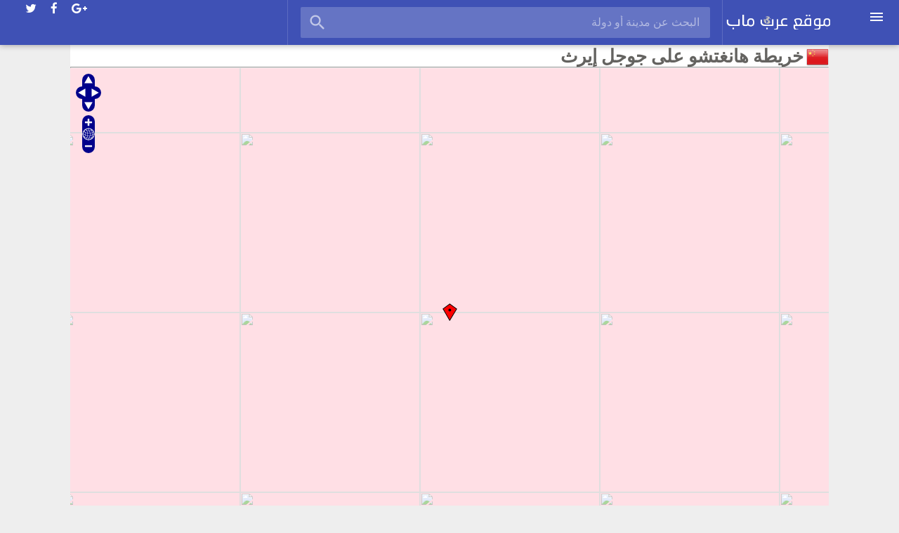

--- FILE ---
content_type: text/html; charset=UTF-8
request_url: https://3rbmap.com/China/Hangzhou
body_size: 5589
content:
<html>
<html xmlns="http://www.w3.org/1999/xhtml" xml:lang="ar" lang="ar">
<head>
<meta charset="utf-8">
<meta name="viewport" content="width=device-width, initial-scale=1">
<base href="https://3rbmap.com/" />
<title>خريطة هانغتشو الصين على جوجل ايرث</title>
<meta name="description" content="شاهد خريطة هانغتشو بالتفصيل والبحث عن فنادق ومطاعم ومطارات ومحلات في هانغتشو الصين على جوجل ماب ايرث"/>
<meta name="keywords" content="خرائط ، جوجل ايرث ، جوجل ماب ، فنادق ، محلات ، مطاعم ، الخريطة ، هانغتشو ، الصين ، مطارات ، عرب ماب"/>
<meta name="robots" content="index, follow" />
<link rel="canonical" href="https://3rbmap.com/China/Hangzhou" />
 <link rel='stylesheet prefetch' href='https://fonts.googleapis.com/icon?family=Material+Icons'>
 
  <link rel='stylesheet prefetch' href='https://maxcdn.bootstrapcdn.com/font-awesome/4.5.0/css/font-awesome.min.css'>
  
   <link rel='stylesheet prefetch' href='https://fonts.googleapis.com/css?family=Roboto:300'>
<style>

body {
  margin: 0;
  padding: 0;
  color: #646360;
  font-size: 16px;
  font-family: 'Roboto', sans-serif;
  background-color: #eee;
  direction: rtl;
}
 main {
padding-top: 65px;
max-width: 1080px;
margin: 0 auto;
background-color: #fff;
}


.list-3col {
    columns: 3;
    -webkit-columns: 3;
    -moz-columns: 3;
}

ul li {
    line-height: 1.7em;
    display: block;
}

li a, .dropbtn {
    display: inline-block;
    color: #4391e6;
    text-align: center;
    padding: 6px 16px;
    text-decoration: none;
}


h2 {
    font-size: 1.2em;
    background: #3f51b5;
    padding: 6px;
    color: #ffffff;
}

#flag {
    position: absolute;
}


h1 {
    font-size: 1.6em;
    margin-right: 1.4em;
}

table {
    border-collapse: collapse;
    border-spacing: 0;
    border: 1px solid #ddd;
    margin-bottom: 2em;
    width: 100%;
}
* {
    box-sizing: border-box;
    margin: 0;
        margin-bottom: 0px;
    padding: 0;
}

tr:nth-child(2n+1) {
    background-color: #EFF5FB;
}
tr {
    border-bottom: 1px solid #ddd;
}

th {


}
td, th {
    padding: 5px;
    text-align: right;
   
}



*, *::after, *::before {
  -ms-box-sizing: border-box;
  -o-box-sizing: border-box;
  box-sizing: border-box;
}

::-moz-selection {
  background: #b3d4fc;
  text-shadow: none;
}

::selection {
  background: #b3d4fc;
  text-shadow: none;
}

a {
  color: #03a9f4;
  outline: none;
  text-decoration: none;
}
a:hover {
  text-decoration: underline;
}

.overlay {
  display: none;
  position: fixed;
  top: 0px;
  left: 0px;
  width: 100%;
  height: 100%;
  background-color: rgba(0, 0, 0, 0.285);
  z-index: 1001;
}

/* For Typography */
.ul-base {
  margin: 0;
  padding: 0;
  list-style: none;
}

/* -----------------------------------------------------
Clearfix
-------------------------------------------------------- */
.clearfix {
  *zoom: 1;
}
.clearfix::after {
  content: '';
  display: table;
  line-height: 0;
  clear: both;
}

/* -----------------------------------------------------
   Header
-------------------------------------------------------- */
header {
  display: block;
  position: fixed;
  top: 0px;
  left: 0px;
  width: 100%;
  background-color: #fff;
  z-index: 1000;
  

 
  
}
header .header-inner {
  width: 100%;
  height: 64px;
  color: #fff;
  padding: 0 20px;
  background-color: #3f51b5;
  box-shadow: 0px 1px 8px rgba(0, 0, 0, 0.3);
}
header .nav-btn {
  cursor: pointer;
  display: inline-block;
  width: 40px;
  height: 40px;
  line-height: 38px;
  margin: 12px 0;
  -webkit-user-select: none;
     -moz-user-select: none;
      -ms-user-select: none;
          user-select: none;
}
header .nav-btn.nav-slider {
  float: right;
}
header .nav-btn.search {
  display: none;
}
header .nav-btn i {
  vertical-align: middle;
}
header .header-logo {
  display: inline-block;
  overflow: hidden;
  float: right;
  padding: 21px 38px 21px 5px;
}
header .header-logo img {
  display: block;
  max-height: 21px;
  vertical-align: middle;
}
header .header-categories {
  display: block;
  position: relative;
  float: right;
  border-left: 1px solid rgba(255, 255, 255, 0.157);
}
header .header-search {
  float: right;
  display: block;
  position: relative;
  width: calc(100% - 620px);
  height: 64px;
  margin: 0 auto;
  padding: 10px 0;
  border-left: 1px solid rgba(255, 255, 255, 0.157);
  border-right: 1px solid rgba(255, 255, 255, 0.157);
}
header .header-search .search {
  display: block;
  position: relative;
  width: calc(100% - 35px);
  margin: 0 auto;
}
header .header-search .search i {
  position: absolute;
  top: 8px;
  left: 10px;
  color: rgba(255, 255, 255, 0.6);
  font-size: 28px;
  cursor: pointer;
}
header .header-search .search input[type="search"] {
  width: 100%;
  height: 44px;
  padding: 0 15px 0 50px;
  color: rgba(255, 255, 255, 0.8);
  font-size: 16px;
  outline: none;
  border: none;
  border-radius: 2px;
  background-color: rgba(255, 255, 255, 0.2);
}
header .header-search .search ::-webkit-input-placeholder {
  color: rgba(255, 255, 255, 0.5);
}
header .header-search .search ::-moz-placeholder {
  color: rgba(255, 255, 255, 0.8);
}
header .header-search .search :-moz-placeholder {
  color: rgba(255, 255, 255, 0.8);
}
header .header-search .search :-ms-input-placeholder {
  color: rgba(255, 255, 255, 0.8);
}
header .header-menu {
  float: left;
}
header .header-menu ul {
  height: 64px;
}
header .header-menu ul li {
  display: block;
  position: relative;
  float: left;
  margin: 0;
  padding: 0 0 0 12px;
  line-height: 64px;
}
header .header-menu ul li a {
  color: #fff;
  font-size: 17px;
  padding: 4px;
}
header .header-menu ul li a:hover {
  opacity: 0.6;
  text-decoration: none;
}
@media only screen and (max-width: 1024px) {
  header .header-categories {
    display: none;
  }
  header .header-search {
    width: calc(100% - 440px);
  }
}
@media only screen and (max-width: 860px) {
  header .header-search {
    display: none;
  }
  header .header-menu ul li:last-child {
    display: none;
  }
}
@media only screen and (max-width: 480px) {
  header .header-inner {
    padding: 0 12px;
    text-align: center;
  }
  header .nav-btn {
    background-color: rgba(0, 0, 0, 0.175);
  }
  header .header-logo {
    float: right;
    padding-left: 0px;
    padding-right: 0px;
  }
  header .header-menu {
    display: none;
  }
}

/* -----------------------------------------------------
   Nav
-------------------------------------------------------- */
nav {
  overflow-y: auto;
  position: fixed;
  top: 0px;
  right: -250px;
  width: 250px;
  height: 100%;
  color: #fff;
  background-color: #f9f9f9;
  transition: all 0.3s ease;
  opacity: 0.9;
  z-index: 1002;
}
nav .nav-header {
  display: block;
  background-color: #3f51b5;
}
nav .nav-header .logo-wrap {
  padding: 1.7em 1em;
}
nav .nav-header .logo-wrap .logo-icon {
  display: inline-block;
  text-decoration: none;
}
nav .nav-header .logo-wrap .logo-icon img {
  display: block;
  border-radius: 50%;
}
nav .nav-header .logo-wrap .logo-text {
  display: inline-block;
  color: #fff;
  font-size: 1.2em;
  vertical-align: 12px;
  margin-left: 8px;
  text-decoration: none;
}
nav .nav-header .nav-search {
  position: relative;
  height: 40px;
}
nav .nav-header .nav-search .search {
  display: block;
  position: relative;
}
nav .nav-header .nav-search .search i {
  position: absolute;
  top: 8px;
  right: .7em;
  color: rgba(255, 255, 255, 0.6);
  font-size: 24px;
  cursor: pointer;
}
nav .nav-header .nav-search .search input[type="search"] {
  width: 100%;
  height: 40px;
  color: rgba(255, 255, 255, 0.8);
  font-size: 15px;
  padding: 0 48px 0 20px;
  outline: none;
  border: none;
  background-color: rgba(255, 255, 255, 0.2);
}
nav .nav-header .nav-search .search ::-webkit-input-placeholder {
  color: rgba(255, 255, 255, 0.5);
}
nav .nav-header .nav-search .search ::-moz-placeholder {
  color: rgba(255, 255, 255, 0.8);
}
nav .nav-header .nav-search .search :-moz-placeholder {
  color: rgba(255, 255, 255, 0.8);
}
nav .nav-header .nav-search .search :-ms-input-placeholder {
  color: rgba(255, 255, 255, 0.8);
}
nav .nav-categories li {
  display: block;
  position: relative;
}
nav .nav-categories li a {
  display: block;
  width: 100%;
  font-size: 1rem;
  color: #5c5c5c;
  padding: .625em 1.3em;
  text-decoration: none;
}
nav .nav-categories li a:hover {
  background-color: rgba(0, 0, 0, 0.1);
}
nav.open {
  right: 0px;
  box-shadow: 4px 4px 20px rgba(0, 0, 0, 0.275);
  opacity: 1;
}
nav .nav-separator {
  width: 100%;
  height: 1px;
  margin: 7px 0;
  background-color: rgba(0, 0, 0, 0.175);
}
nav .nav-link-title {
  display: block;
  color: #3f51b5;
  font-size: 1rem;
  padding: .5em 1.3em;
}
nav .social {
  display: flex;
  margin: 4px 0;
  border-top: 1px solid rgba(0, 0, 0, 0.155);
  border-bottom: 1px solid rgba(0, 0, 0, 0.155);
}
nav .social li {
  display: inline-block;
  position: relative;
  width: 25%;
  height: 28px;
  margin: 0;
  padding: 0;
  text-align: center;
  line-height: 28px;
  flex-direction: row;
  border-right: 1px solid rgba(0, 0, 0, 0.175);
}
nav .social li:last-child {
  border-right: 0;
}
nav .social li a {
  display: block;
  color: #5c5c5c;
  font-size: 15px;
  padding: 2px;
  text-decoration: none;
}
nav .social li a.twitter:hover {
  color: #00baf0;
}
nav .social li a.facebook:hover {
  color: #3b5997;
}
nav .social li a.google-plus:hover {
  color: #c43c2c;
}
nav .social li a.rss:hover {
  color: #ff6600;
}
nav .copyright {
  display: block;
  color: #5c5c5c;
  text-align: center;
  padding: .5em 0 1em;
}
nav .copyright span {
  display: block;
  width: 100%;
  font-size: 11px;
  margin-bottom: 4px;
}

.adv {
padding: 10px;
text-align: center;
}


/* STYLES SPECIFIC TO FOOTER  */
.footer {
  width: 100%;
  position: relative;
  height: auto;
  background-color: #3f51b5;
  color:white;
}
.footer .col {
  width: 190px;
  height: auto;
  float: right;
  box-sizing: border-box;
  -webkit-box-sizing: border-box;
  -moz-box-sizing: border-box;
  padding: 0px 20px 20px 20px;
}
.footer .col h1 {
  margin: 0;
  padding: 0;
  font-family: inherit;
  font-size: 12px;
  line-height: 17px;
  padding: 20px 0px 5px 0px;
  color: rgba(255,255,255,0.2);
  font-weight: normal;
  text-transform: uppercase;
  letter-spacing: 0.250em;
}
.footer .col ul {
  list-style-type: none;
  margin: 0;
  padding: 0;
}
.footer .col ul li {
  color: #FFFFFF;
  font-size: 14px;
  font-family: inherit;
  font-weight: bold;
  padding: 5px 0px 5px 0px;
  cursor: pointer;
  transition: .2s;
  -webkit-transition: .2s;
  -moz-transition: .2s;
}
.social ul li {
  display: inline-block;
  padding-right: 5px !important;
}

.footer .col ul li:hover {
  color: #ffffff;
  transition: .1s;
  -webkit-transition: .1s;
  -moz-transition: .1s;
}


.clearfix {
  clear: both;
}
@media only screen and (min-width: 1280px) {
  .contain {
    width: 1200px;
    margin: 0 auto;
  }
}
@media only screen and (max-width: 1139px) {
  .contain .social {
    width: 1000px;
    display: block;
  }
  .social h1 {
    margin: 0px;
  }
}
@media only screen and (max-width: 950px) {
  .footer .col {
    width: 33%;
  }
  .footer .col h1 {
    font-size: 14px;
  }
  .footer .col ul li {
    font-size: 13px;
  }
}
@media only screen and (max-width: 500px) {
    .footer .col {
      width: 50%;
    }
    .footer .col h1 {
      font-size: 14px;
    }
    .footer .col ul li {
      font-size: 13px;
    }
}
@media only screen and (max-width: 340px) {
  .footer .col {
    width: 100%;
  }
}

/* -----------------------------------------------------
   Dropdown Menu
-------------------------------------------------------- */
li.dropdown {
  display: inline-block;
  position: relative;
}
li.dropdown a {
  display: block;
  height: 64px;
  padding: 0 35px;
  color: #fff;
  font-size: 17px;
  line-height: 64px;
  text-decoration: none;
}
li.dropdown a i {
  vertical-align: middle;
}
li.dropdown .dropdown-menu {
  display: none;
  overflow: hidden;
  position: absolute;
  top: 100%;
  left: 0px;
  min-width: 240px;
  margin: 2px 0;
  padding: 5px 0;
  text-align: left;
  border-radius: 2px;
  background-color: #3f51b5;
  box-shadow: 0px 1px 5px 0px rgba(0, 0, 0, 0.2);
  z-index: 1000;
}
li.dropdown .dropdown-menu li {
  display: block;
}
li.dropdown .dropdown-menu li a {
  display: block;
  height: 40px;
  font-size: 1em;
  line-height: 40px;
  text-decoration: none;
}
li.dropdown.open .dropdown-menu {
  display: block;
}
  .open .dropdown-menu { display: block; }
}
	

</style>



 
 
 
  <!-- nav -->
<nav class="sidebar">
  <div class="nav-header">
    <div class="logo-wrap">
      <a class="logo-icon" href="https://3rbmap.com/"><img alt="logo-icon" src="/images/worldmap.png" width="40"></a>
      <a class="logo-text" href="https://3rbmap.com/">عرب ماب</a>
    </div>

    <div class="nav-search">
      <div class="search">
        <i class="material-icons"></i>
            <form method="post" action="/" id="topdistance">
        <input type="search" name="search" placeholder="البحث عن مدينة أو دولة">
         </form>
      </div>
    </div>
  </div>
  <ul class="nav-categories ul-base">
    <li><a href="/Continent-Asia">أسيا</a></li>
    <li><a href="/Continent-Africa">أفريقيا</a></li>
    <li><a href="/Continent-Europe">أوروبا</a></li>
    <li><a href="/Continent-North-America">أمريكا الشمالية</a></li>
    <li><a href="/Continent-South-America">أمريكا الجنوبية</a></li>
    <li><a href="/Continent-Oceania">أوقيانوسيا</a></li>
    <li><a href="/Continent-Antarctica">القارة القطبية الجنوبية</a></li>
  </ul>


</nav><!-- @end nav -->

<!-- header -->
<header>
  <div class="header-inner clearfix">
    <div class="nav-btn nav-slider">
      <i class="material-icons">menu</i>
    </div>
    <div class="header-logo">
      <a href="https://3rbmap.com/"><img alt="logo" src="/images/logopng2.png"></a>
    </div>
    <div class="header-search">
      <div class="search">
      
      

        <i class="material-icons">search</i>
        <form method="post" action="/" id="topdistance">
          <input type="search" id="address" name="search" placeholder="البحث عن مدينة أو دولة">
        </form>
      </div>
    </div>
    <div class="header-menu">
      <ul class="ul-base">
        <li><a href="https://twitter.com/3rbmap" class="twitter" target="_blank"><i class="fa fa-twitter"></i></a></li>
        <li><a href="https://www.facebook.com/3rbmap" class="facebook" target="_blank"><i class="fa fa-facebook"></i></a></li>
        <li><a href="https://plus.google.com/+3rbmap" class="google-plus" target="_blank"><i class="fa fa-google-plus"></i></a></li>

      </ul>
    </div>
  </div>
<script async src="https://pagead2.googlesyndication.com/pagead/js/adsbygoogle.js?client=ca-pub-7156336617460599"
     crossorigin="anonymous"></script>	
</header><!-- @end header -->
<!-- Main content -->
<main role="main">
 

<div id="maintitle">
  <img id="flag" src="/images/flags/China.png"/>
<h1>خريطة هانغتشو على جوجل إيرث</h1></div>



<hr>


 <div id="mapdiv"></div>
	 <script src="https://cdnjs.cloudflare.com/ajax/libs/openlayers/2.11/lib/OpenLayers.js"></script>
  <script src="https://www.openlayers.org/api/OpenLayers.js"></script>
  <script>
    map = new OpenLayers.Map("mapdiv");
    map.addLayer(new OpenLayers.Layer.OSM());

    var lonLat = new OpenLayers.LonLat( 120.161 ,30.2936)
          .transform(
            new OpenLayers.Projection("EPSG:4326"), // transform from WGS 1984
            map.getProjectionObject() // to Spherical Mercator Projection
          );
          
    var zoom=12;

    var markers = new OpenLayers.Layer.Markers( "Markers" );
    map.addLayer(markers);
    
    markers.addMarker(new OpenLayers.Marker(lonLat));
    
    map.setCenter (lonLat, zoom);
  </script>





<div class="col-6">
<h2>معلومات عن هانغتشو</h2>
<table>
<tbody>
<tr><th>خط الطول</th><td>30.2936</td></tr>
<tr><th>خط العرض</th><td>120.161</td></tr>
<tr><th>القارة</th><td><a href="Continent-Asia">آسيا</td></tr>
<tr><th>الدولة</th><td><a href="/China">الصين</td></tr>


<tr><th>عدد السكان</th><td>6,242,000 نَسمة</td></tr>

<tr><th>رمز الأنترنت</th><td><a href="https://en.wikipedia.org/wiki/.cn" target="_blank" rel="nofollow">.cn</a></td></tr>
<tr><th>العملة</th><td>يوان رنمينبي</td></tr>
<tr><th>رمز العملة</th><td>CNY</td></tr>
<tr><th>اللغات</th><td>zh-CN,yue,wuu,dta,ug,za</td></tr>
<tr><th>المنطقة الزمنية</th><td>Asia/Shanghai <a title="توقيت هانغتشو" href="https://thetime.zone/Hangzhou">توقيت هانغتشو</a></td></tr>

</tbody></table>
</div>


<div style="margin-bottom:20px"><a href="https://en.wikipedia.org/wiki/Hangzhou" target="_blank" rel="nofollow">المزيد عن هانغتشو على ويكيبيديا</a></div>
<h2>خرائط أكبر مدن  </h2> <div class="morecity"><ul class="list-3col">   <li><a href="/China/Shanghai" title="خريطة Shanghai">خريطة شانغهاي</a></li>  <li><a href="/China/Beijing" title="خريطة Beijing">خريطة بكين</a></li>  <li><a href="/China/Tianjin" title="خريطة Tianjin">خريطة تيانجين</a></li>  <li><a href="/China/Guangzhou" title="خريطة Guangzhou">خريطة غوانزو</a></li>  <li><a href="/China/Shenzhen" title="خريطة Shenzhen">خريطة شينزين</a></li>  <li><a href="/China/Wuhan" title="خريطة Wuhan">خريطة ووهان</a></li>  <li><a href="/China/Dongguan" title="خريطة Dongguan">خريطة دونغقوان</a></li>  <li><a href="/China/Chongqing" title="خريطة Chongqing">خريطة تشونغتشينغ</a></li>  <li><a href="/China/Chengdu" title="خريطة Chengdu">خريطة تشنغدو</a></li>  <li><a href="/China/Nanjing" title="خريطة Nanjing">خريطة نانجينغ</a></li>  <li><a href="/China/Nanchong" title="خريطة Nanchong">خريطة Nanchong</a></li>  <li><a href="/China/Xi’an" title="خريطة Xi’an">خريطة Xi’an</a></li>  <li><a href="/China/Shenyang" title="خريطة Shenyang">خريطة شنيانغ</a></li>  <li><a href="/China/Hangzhou" title="خريطة Hangzhou">خريطة هانغتشو</a></li>  <li><a href="/China/Harbin" title="خريطة Harbin">خريطة هاربن</a></li>  <li><a href="/China/Tai’an" title="خريطة Tai’an">خريطة Tai’an</a></li>  <li><a href="/China/Suzhou" title="خريطة Suzhou">خريطة سوجو</a></li>  <li><a href="/China/Shantou" title="خريطة Shantou">خريطة شانتو</a></li>  <li><a href="/China/Jinan" title="خريطة Jinan">خريطة جينان</a></li>  <li><a href="/China/Zhengzhou" title="خريطة Zhengzhou">خريطة تشنغتشو</a></li>  <li><a href="/China/Changchun" title="خريطة Changchun">خريطة تشانغتشون</a></li>  <li><a href="/China/Dalian" title="خريطة Dalian">خريطة داليان</a></li>  <li><a href="/China/Kunming" title="خريطة Kunming">خريطة كونمينغ</a></li>  <li><a href="/China/Qingdao" title="خريطة Qingdao">خريطة تشينغداو</a></li>  <li><a href="/China/Foshan" title="خريطة Foshan">خريطة فوشان</a></li> </ul></div></td> </main>

<!-- FOOTER START -->
<div class="footer">
  <div class="contain">
  <div class="col">
    <ul>
<li><a href="/about.php" title="About Us">من نحن</a></li>
<li><a href="/Privacy-Policy.php" title="Privacy Policy">سياسة الخصوصية</a></li>
<li><a href="/Contact-Us.php" title="Contact Us">إتصل بنا</a></li>
</ul>
</div>
<em>موقع عرب ماب يعرض لكم الخرائط بالتفصيل بالتعاون مع تطبيق جوجل ماب</em>

<p>© 2018 <a href="https://3rbmap.com" title="عرب ماب">3rbmap.com</a></p>

<div class="clearfix"></div>
</div>
</div>
<!-- END OF FOOTER -->

<div class="overlay"></div>


<!-- Global site tag (gtag.js) - Google Analytics -->
<script async src="https://www.googletagmanager.com/gtag/js?id=UA-119273638-1"></script>
<script>
  window.dataLayer = window.dataLayer || [];
  function gtag(){dataLayer.push(arguments);}
  gtag('js', new Date());

  gtag('config', 'UA-119273638-1');
</script>



<script  src="js/index.js" async defer></script>
</body>
</html> 




<script defer src="https://static.cloudflareinsights.com/beacon.min.js/vcd15cbe7772f49c399c6a5babf22c1241717689176015" integrity="sha512-ZpsOmlRQV6y907TI0dKBHq9Md29nnaEIPlkf84rnaERnq6zvWvPUqr2ft8M1aS28oN72PdrCzSjY4U6VaAw1EQ==" data-cf-beacon='{"version":"2024.11.0","token":"70485be1964a4091abe21e4bd2238a53","r":1,"server_timing":{"name":{"cfCacheStatus":true,"cfEdge":true,"cfExtPri":true,"cfL4":true,"cfOrigin":true,"cfSpeedBrain":true},"location_startswith":null}}' crossorigin="anonymous"></script>


--- FILE ---
content_type: text/html; charset=utf-8
request_url: https://www.google.com/recaptcha/api2/aframe
body_size: 268
content:
<!DOCTYPE HTML><html><head><meta http-equiv="content-type" content="text/html; charset=UTF-8"></head><body><script nonce="i03mDC45JD_T-ALjAxOoYg">/** Anti-fraud and anti-abuse applications only. See google.com/recaptcha */ try{var clients={'sodar':'https://pagead2.googlesyndication.com/pagead/sodar?'};window.addEventListener("message",function(a){try{if(a.source===window.parent){var b=JSON.parse(a.data);var c=clients[b['id']];if(c){var d=document.createElement('img');d.src=c+b['params']+'&rc='+(localStorage.getItem("rc::a")?sessionStorage.getItem("rc::b"):"");window.document.body.appendChild(d);sessionStorage.setItem("rc::e",parseInt(sessionStorage.getItem("rc::e")||0)+1);localStorage.setItem("rc::h",'1769091534163');}}}catch(b){}});window.parent.postMessage("_grecaptcha_ready", "*");}catch(b){}</script></body></html>

--- FILE ---
content_type: application/javascript; charset=utf-8
request_url: https://cdnjs.cloudflare.com/ajax/libs/openlayers/2.11/lib/OpenLayers/Geometry/Curve.js
body_size: 246
content:
/* Copyright (c) 2006-2011 by OpenLayers Contributors (see authors.txt for 
 * full list of contributors). Published under the Clear BSD license.  
 * See http://svn.openlayers.org/trunk/openlayers/license.txt for the
 * full text of the license. */

/**
 * @requires OpenLayers/Geometry/MultiPoint.js
 */

/**
 * Class: OpenLayers.Geometry.Curve
 * A Curve is a MultiPoint, whose points are assumed to be connected. To 
 * this end, we provide a "getLength()" function, which iterates through 
 * the points, summing the distances between them. 
 * 
 * Inherits: 
 *  - <OpenLayers.Geometry.MultiPoint>
 */
OpenLayers.Geometry.Curve = OpenLayers.Class(OpenLayers.Geometry.MultiPoint, {

    /**
     * Property: componentTypes
     * {Array(String)} An array of class names representing the types of 
     *                 components that the collection can include.  A null 
     *                 value means the component types are not restricted.
     */
    componentTypes: ["OpenLayers.Geometry.Point"],

    /**
     * Constructor: OpenLayers.Geometry.Curve
     * 
     * Parameters:
     * point - {Array(<OpenLayers.Geometry.Point>)}
     */
    initialize: function(points) {
        OpenLayers.Geometry.MultiPoint.prototype.initialize.apply(this, 
                                                                  arguments);
    },
    
    /**
     * APIMethod: getLength
     * 
     * Returns:
     * {Float} The length of the curve
     */
    getLength: function() {
        var length = 0.0;
        if ( this.components && (this.components.length > 1)) {
            for(var i=1, len=this.components.length; i<len; i++) {
                length += this.components[i-1].distanceTo(this.components[i]);
            }
        }
        return length;
    },

    /**
     * APIMethod: getGeodesicLength
     * Calculate the approximate length of the geometry were it projected onto
     *     the earth.
     *
     * projection - {<OpenLayers.Projection>} The spatial reference system
     *     for the geometry coordinates.  If not provided, Geographic/WGS84 is
     *     assumed.
     * 
     * Returns:
     * {Float} The appoximate geodesic length of the geometry in meters.
     */
    getGeodesicLength: function(projection) {
        var geom = this;  // so we can work with a clone if needed
        if(projection) {
            var gg = new OpenLayers.Projection("EPSG:4326");
            if(!gg.equals(projection)) {
                geom = this.clone().transform(projection, gg);
            }
        }
        var length = 0.0;
        if(geom.components && (geom.components.length > 1)) {
            var p1, p2;
            for(var i=1, len=geom.components.length; i<len; i++) {
                p1 = geom.components[i-1];
                p2 = geom.components[i];
                // this returns km and requires lon/lat properties
                length += OpenLayers.Util.distVincenty(
                    {lon: p1.x, lat: p1.y}, {lon: p2.x, lat: p2.y}
                );
            }
        }
        // convert to m
        return length * 1000;
    },

    CLASS_NAME: "OpenLayers.Geometry.Curve"
});


--- FILE ---
content_type: application/javascript; charset=utf-8
request_url: https://cdnjs.cloudflare.com/ajax/libs/openlayers/2.11/lib/OpenLayers/Layer/Yahoo.js
body_size: 1730
content:
/* Copyright (c) 2006-2011 by OpenLayers Contributors (see authors.txt for 
 * full list of contributors). Published under the Clear BSD license.  
 * See http://svn.openlayers.org/trunk/openlayers/license.txt for the
 * full text of the license. */


/**
 * @requires OpenLayers/Layer/SphericalMercator.js
 * @requires OpenLayers/Layer/EventPane.js
 * @requires OpenLayers/Layer/FixedZoomLevels.js
 * @requires OpenLayers/Lang.js
 */

/**
 * Class: OpenLayers.Layer.Yahoo
 * 
 * Inherits from:
 *  - <OpenLayers.Layer.EventPane>
 *  - <OpenLayers.Layer.FixedZoomLevels>
 */
OpenLayers.Layer.Yahoo = OpenLayers.Class(
  OpenLayers.Layer.EventPane, OpenLayers.Layer.FixedZoomLevels, {
    
    /** 
     * Constant: MIN_ZOOM_LEVEL
     * {Integer} 0 
     */
    MIN_ZOOM_LEVEL: 0,
    
    /** 
     * Constant: MAX_ZOOM_LEVEL
     * {Integer} 17
     */
    MAX_ZOOM_LEVEL: 17,

    /** 
     * Constant: RESOLUTIONS
     * {Array(Float)} Hardcode these resolutions so that they are more closely
     *                tied with the standard wms projection
     */
    RESOLUTIONS: [
        1.40625, 
        0.703125, 
        0.3515625, 
        0.17578125, 
        0.087890625, 
        0.0439453125,
        0.02197265625, 
        0.010986328125, 
        0.0054931640625, 
        0.00274658203125, 
        0.001373291015625, 
        0.0006866455078125, 
        0.00034332275390625, 
        0.000171661376953125, 
        0.0000858306884765625, 
        0.00004291534423828125,
        0.00002145767211914062,
        0.00001072883605957031
    ],

    /**
     * APIProperty: type
     * {YahooMapType}
     */
    type: null,
    
    /**
     * APIProperty: wrapDateLine
     * {Boolean} Allow user to pan forever east/west.  Default is true.  
     *     Setting this to false only restricts panning if 
     *     <sphericalMercator> is true. 
     */
    wrapDateLine: true,

    /**
     * APIProperty: sphericalMercator
     * {Boolean} Should the map act as a mercator-projected map? This will
     * cause all interactions with the map to be in the actual map projection,
     * which allows support for vector drawing, overlaying other maps, etc. 
     */
    sphericalMercator: false, 

    /** 
     * Constructor: OpenLayers.Layer.Yahoo
     * 
     * Parameters:
     * name - {String}
     * options - {Object}
     */
    initialize: function(name, options) {
        OpenLayers.Layer.EventPane.prototype.initialize.apply(this, arguments);
        OpenLayers.Layer.FixedZoomLevels.prototype.initialize.apply(this, 
                                                                    arguments);
        if(this.sphericalMercator) {
            OpenLayers.Util.extend(this, OpenLayers.Layer.SphericalMercator);
            this.initMercatorParameters();
        }
    },
    
    /**
     * Method: loadMapObject
     */
    loadMapObject:function() {
        try { //do not crash! 
            var size = this.getMapObjectSizeFromOLSize(this.map.getSize());
            this.mapObject = new YMap(this.div, this.type, size);
            this.mapObject.disableKeyControls();
            this.mapObject.disableDragMap();

            //can we do smooth panning? (moveByXY is not an API function)
            if ( !this.mapObject.moveByXY || 
                 (typeof this.mapObject.moveByXY != "function" ) ) {

                this.dragPanMapObject = null;
            }                
        } catch(e) {}
    },

    /**
     * Method: onMapResize
     * 
     */
    onMapResize: function() {
        try {
            var size = this.getMapObjectSizeFromOLSize(this.map.getSize());
            this.mapObject.resizeTo(size);
        } catch(e) {}     
    },    
    
    
    /** 
     * APIMethod: setMap
     * Overridden from EventPane because we need to remove this yahoo event
     *     pane which prohibits our drag and drop, and we can only do this 
     *     once the map has been loaded and centered.
     * 
     * Parameters:
     * map - {<OpenLayers.Map>}
     */
    setMap: function(map) {
        OpenLayers.Layer.EventPane.prototype.setMap.apply(this, arguments);

        this.map.events.register("moveend", this, this.fixYahooEventPane);
    },

    /** 
     * Method: fixYahooEventPane
     * The map has been centered, so the mysterious yahoo eventpane has been
     *     added. we remove it so that it doesnt mess with *our* event pane.
     */
    fixYahooEventPane: function() {
        var yahooEventPane = OpenLayers.Util.getElement("ygddfdiv");
        if (yahooEventPane != null) {
            if (yahooEventPane.parentNode != null) {
                yahooEventPane.parentNode.removeChild(yahooEventPane);
            }
            this.map.events.unregister("moveend", this, 
                                       this.fixYahooEventPane);
        }
    },

    /** 
     * APIMethod: getWarningHTML
     * 
     * Returns: 
     * {String} String with information on why layer is broken, how to get
     *          it working.
     */
    getWarningHTML:function() {
        return OpenLayers.i18n(
            "getLayerWarning", {'layerType':'Yahoo', 'layerLib':'Yahoo'}
        );
    },

  /********************************************************/
  /*                                                      */
  /*             Translation Functions                    */
  /*                                                      */
  /*    The following functions translate GMaps and OL    */ 
  /*     formats for Pixel, LonLat, Bounds, and Zoom      */
  /*                                                      */
  /********************************************************/


  //
  // TRANSLATION: MapObject Zoom <-> OpenLayers Zoom
  //
  
    /**
     * APIMethod: getOLZoomFromMapObjectZoom
     * 
     * Parameters:
     * gZoom - {Integer}
     * 
     * Returns:
     * {Integer} An OpenLayers Zoom level, translated from the passed in gZoom
     *           Returns null if null value is passed in.
     */
    getOLZoomFromMapObjectZoom: function(moZoom) {
        var zoom = null;
        if (moZoom != null) {
            zoom = OpenLayers.Layer.FixedZoomLevels.prototype.getOLZoomFromMapObjectZoom.apply(this, [moZoom]);
            zoom = 18 - zoom;
        }
        return zoom;
    },
    
    /**
     * APIMethod: getMapObjectZoomFromOLZoom
     * 
     * Parameters:
     * olZoom - {Integer}
     * 
     * Returns:
     * {Integer} A MapObject level, translated from the passed in olZoom
     *           Returns null if null value is passed in
     */
    getMapObjectZoomFromOLZoom: function(olZoom) {
        var zoom = null; 
        if (olZoom != null) {
            zoom = OpenLayers.Layer.FixedZoomLevels.prototype.getMapObjectZoomFromOLZoom.apply(this, [olZoom]);
            zoom = 18 - zoom;
        }
        return zoom;
    },

    /************************************
     *                                  *
     *   MapObject Interface Controls   *
     *                                  *
     ************************************/


  // Get&Set Center, Zoom

    /** 
     * APIMethod: setMapObjectCenter
     * Set the mapObject to the specified center and zoom
     * 
     * Parameters:
     * center - {Object} MapObject LonLat format
     * zoom - {int} MapObject zoom format
     */
    setMapObjectCenter: function(center, zoom) {
        this.mapObject.drawZoomAndCenter(center, zoom); 
    },
   
    /**
     * APIMethod: getMapObjectCenter
     * 
     * Returns: 
     * {Object} The mapObject's current center in Map Object format
     */
    getMapObjectCenter: function() {
        return this.mapObject.getCenterLatLon();
    },

    /**
     * APIMethod: dragPanMapObject
     * 
     * Parameters:
     * dX - {Integer}
     * dY - {Integer}
     */
    dragPanMapObject: function(dX, dY) {
        this.mapObject.moveByXY({
            'x': -dX,
            'y': dY
        });
    },
    
    /** 
     * APIMethod: getMapObjectZoom
     * 
     * Returns:
     * {Integer} The mapObject's current zoom, in Map Object format
     */
    getMapObjectZoom: function() {
        return this.mapObject.getZoomLevel();
    },


  // LonLat - Pixel Translation
  
    /**
     * APIMethod: getMapObjectLonLatFromMapObjectPixel
     * 
     * Parameters:
     * moPixel - {Object} MapObject Pixel format
     * 
     * Returns:
     * {Object} MapObject LonLat translated from MapObject Pixel
     */
    getMapObjectLonLatFromMapObjectPixel: function(moPixel) {
        return this.mapObject.convertXYLatLon(moPixel);
    },

    /**
     * APIMethod: getMapObjectPixelFromMapObjectLonLat
     * 
     * Parameters:
     * moLonLat - {Object} MapObject LonLat format
     * 
     * Returns:
     * {Object} MapObject Pixel transtlated from MapObject LonLat
     */
    getMapObjectPixelFromMapObjectLonLat: function(moLonLat) {
        return this.mapObject.convertLatLonXY(moLonLat);
    },


    /************************************
     *                                  *
     *       MapObject Primitives       *
     *                                  *
     ************************************/


  // LonLat
    
    /**
     * APIMethod: getLongitudeFromMapObjectLonLat
     * 
     * Parameters:
     * moLonLat - {Object} MapObject LonLat format
     * 
     * Returns:
     * {Float} Longitude of the given MapObject LonLat
     */
    getLongitudeFromMapObjectLonLat: function(moLonLat) {
        return this.sphericalMercator ? 
            this.forwardMercator(moLonLat.Lon, moLonLat.Lat).lon :
            moLonLat.Lon;
    },

    /**
     * APIMethod: getLatitudeFromMapObjectLonLat
     * 
     * Parameters:
     * moLonLat - {Object} MapObject LonLat format
     * 
     * Returns:
     * {Float} Latitude of the given MapObject LonLat
     */
    getLatitudeFromMapObjectLonLat: function(moLonLat) {
        return this.sphericalMercator ? 
            this.forwardMercator(moLonLat.Lon, moLonLat.Lat).lat :
            moLonLat.Lat;
    },

    /**
     * APIMethod: getMapObjectLonLatFromLonLat
     * 
     * Parameters:
     * lon - {Float}
     * lat - {Float}
     * 
     * Returns:
     * {Object} MapObject LonLat built from lon and lat params
     */
    getMapObjectLonLatFromLonLat: function(lon, lat) {
        var yLatLong;
        if(this.sphericalMercator) {
            var lonlat = this.inverseMercator(lon, lat);
            yLatLong = new YGeoPoint(lonlat.lat, lonlat.lon);
        } else {
            yLatLong = new YGeoPoint(lat, lon);
        }
        return yLatLong;
    },

  // Pixel
    
    /**
     * APIMethod: getXFromMapObjectPixel
     * 
     * Parameters:
     * moPixel - {Object} MapObject Pixel format
     * 
     * Returns:
     * {Integer} X value of the MapObject Pixel
     */
    getXFromMapObjectPixel: function(moPixel) {
        return moPixel.x;
    },

    /**
     * APIMethod: getYFromMapObjectPixel
     * 
     * Parameters:
     * moPixel - {Object} MapObject Pixel format
     * 
     * Returns:
     * {Integer} Y value of the MapObject Pixel
     */
    getYFromMapObjectPixel: function(moPixel) {
        return moPixel.y;
    },

    /**
     * APIMethod: getMapObjectPixelFromXY
     * 
     * Parameters:
     * x - {Integer}
     * y - {Integer}
     * 
     * Returns:
     * {Object} MapObject Pixel from x and y parameters
     */
    getMapObjectPixelFromXY: function(x, y) {
        return new YCoordPoint(x, y);
    },
    
  // Size
  
    /**
     * APIMethod: getMapObjectSizeFromOLSize
     * 
     * Parameters:
     * olSize - {<OpenLayers.Size>}
     * 
     * Returns:
     * {Object} MapObject Size from olSize parameter
     */
    getMapObjectSizeFromOLSize: function(olSize) {
        return new YSize(olSize.w, olSize.h);
    },
    
    CLASS_NAME: "OpenLayers.Layer.Yahoo"
});


--- FILE ---
content_type: application/javascript; charset=utf-8
request_url: https://cdnjs.cloudflare.com/ajax/libs/openlayers/2.11/lib/OpenLayers/Format/KML.js
body_size: 8305
content:
/* Copyright (c) 2006-2011 by OpenLayers Contributors (see authors.txt for 
 * full list of contributors). Published under the Clear BSD license.  
 * See http://svn.openlayers.org/trunk/openlayers/license.txt for the
 * full text of the license. */

/**
 * @requires OpenLayers/BaseTypes/Date.js
 * @requires OpenLayers/Format/XML.js
 * @requires OpenLayers/Feature/Vector.js
 * @requires OpenLayers/Geometry/Point.js
 * @requires OpenLayers/Geometry/LineString.js
 * @requires OpenLayers/Geometry/Polygon.js
 * @requires OpenLayers/Geometry/Collection.js
 * @requires OpenLayers/Request/XMLHttpRequest.js
 * @requires OpenLayers/Console.js
 * @requires OpenLayers/Lang.js
 * @requires OpenLayers/Projection.js
 */

/**
 * Class: OpenLayers.Format.KML
 * Read/Write KML. Create a new instance with the <OpenLayers.Format.KML>
 *     constructor. 
 * 
 * Inherits from:
 *  - <OpenLayers.Format.XML>
 */
OpenLayers.Format.KML = OpenLayers.Class(OpenLayers.Format.XML, {
    
    /**
     * Property: namespaces
     * {Object} Mapping of namespace aliases to namespace URIs.
     */
    namespaces: {
        kml: "http://www.opengis.net/kml/2.2",
        gx: "http://www.google.com/kml/ext/2.2"
    },

    /**
     * APIProperty: kmlns
     * {String} KML Namespace to use. Defaults to 2.0 namespace.
     */
    kmlns: "http://earth.google.com/kml/2.0",
    
    /** 
     * APIProperty: placemarksDesc
     * {String} Name of the placemarks.  Default is "No description available".
     */
    placemarksDesc: "No description available",
    
    /** 
     * APIProperty: foldersName
     * {String} Name of the folders.  Default is "OpenLayers export".
     *          If set to null, no name element will be created.
     */
    foldersName: "OpenLayers export",
    
    /** 
     * APIProperty: foldersDesc
     * {String} Description of the folders. Default is "Exported on [date]."
     *          If set to null, no description element will be created.
     */
    foldersDesc: "Exported on " + new Date(),
    
    /**
     * APIProperty: extractAttributes
     * {Boolean} Extract attributes from KML.  Default is true.
     *           Extracting styleUrls requires this to be set to true
     */
    extractAttributes: true,
    
    /**
     * Property: extractStyles
     * {Boolean} Extract styles from KML.  Default is false.
     *           Extracting styleUrls also requires extractAttributes to be
     *           set to true
     */
    extractStyles: false,
    
    /**
     * APIProperty: extractTracks
     * {Boolean} Extract gx:Track elements from Placemark elements.  Default
     *     is false.  If true, features will be generated for all points in
     *     all gx:Track elements.  Features will have a when (Date) attribute
     *     based on when elements in the track.  If tracks include angle
     *     elements, features will have heading, tilt, and roll attributes.
     *     If track point coordinates have three values, features will have
     *     an altitude attribute with the third coordinate value.
     */
    extractTracks: false,
    
    /**
     * APIProperty: trackAttributes
     * {Array} If <extractTracks> is true, points within gx:Track elements will 
     *     be parsed as features with when, heading, tilt, and roll attributes.
     *     Any additional attribute names can be provided in <trackAttributes>.
     */
    trackAttributes: null,
    
    /**
     * Property: internalns
     * {String} KML Namespace to use -- defaults to the namespace of the
     *     Placemark node being parsed, but falls back to kmlns. 
     */
    internalns: null,

    /**
     * Property: features
     * {Array} Array of features
     *     
     */
    features: null,

    /**
     * Property: styles
     * {Object} Storage of style objects
     *     
     */
    styles: null,
    
    /**
     * Property: styleBaseUrl
     * {String}
     */
    styleBaseUrl: "",

    /**
     * Property: fetched
     * {Object} Storage of KML URLs that have been fetched before
     *     in order to prevent reloading them.
     */
    fetched: null,

    /**
     * APIProperty: maxDepth
     * {Integer} Maximum depth for recursive loading external KML URLs 
     *           Defaults to 0: do no external fetching
     */
    maxDepth: 0,

    /**
     * Constructor: OpenLayers.Format.KML
     * Create a new parser for KML.
     *
     * Parameters:
     * options - {Object} An optional object whose properties will be set on
     *     this instance.
     */
    initialize: function(options) {
        // compile regular expressions once instead of every time they are used
        this.regExes = {
            trimSpace: (/^\s*|\s*$/g),
            removeSpace: (/\s*/g),
            splitSpace: (/\s+/),
            trimComma: (/\s*,\s*/g),
            kmlColor: (/(\w{2})(\w{2})(\w{2})(\w{2})/),
            kmlIconPalette: (/root:\/\/icons\/palette-(\d+)(\.\w+)/),
            straightBracket: (/\$\[(.*?)\]/g)
        };
        // KML coordinates are always in longlat WGS84
        this.externalProjection = new OpenLayers.Projection("EPSG:4326");

        OpenLayers.Format.XML.prototype.initialize.apply(this, [options]);
    },

    /**
     * APIMethod: read
     * Read data from a string, and return a list of features. 
     * 
     * Parameters: 
     * data    - {String} or {DOMElement} data to read/parse.
     *
     * Returns:
     * {Array(<OpenLayers.Feature.Vector>)} List of features.
     */
    read: function(data) {
        this.features = [];
        this.styles   = {};
        this.fetched  = {};

        // Set default options 
        var options = {
            depth: 0,
            styleBaseUrl: this.styleBaseUrl
        };

        return this.parseData(data, options);
    },

    /**
     * Method: parseData
     * Read data from a string, and return a list of features. 
     * 
     * Parameters: 
     * data    - {String} or {DOMElement} data to read/parse.
     * options - {Object} Hash of options
     *
     * Returns:
     * {Array(<OpenLayers.Feature.Vector>)} List of features.
     */
    parseData: function(data, options) {
        if(typeof data == "string") {
            data = OpenLayers.Format.XML.prototype.read.apply(this, [data]);
        }

        // Loop throught the following node types in this order and
        // process the nodes found 
        var types = ["Link", "NetworkLink", "Style", "StyleMap", "Placemark"];
        for(var i=0, len=types.length; i<len; ++i) {
            var type = types[i];

            var nodes = this.getElementsByTagNameNS(data, "*", type);

            // skip to next type if no nodes are found
            if(nodes.length == 0) { 
                continue;
            }

            switch (type.toLowerCase()) {

                // Fetch external links 
                case "link":
                case "networklink":
                    this.parseLinks(nodes, options);
                    break;

                // parse style information
                case "style":
                    if (this.extractStyles) {
                        this.parseStyles(nodes, options);
                    }
                    break;
                case "stylemap":
                    if (this.extractStyles) {
                        this.parseStyleMaps(nodes, options);
                    }
                    break;

                // parse features
                case "placemark":
                    this.parseFeatures(nodes, options);
                    break;
            }
        }
        
        return this.features;
    },

    /**
     * Method: parseLinks
     * Finds URLs of linked KML documents and fetches them
     * 
     * Parameters: 
     * nodes   - {Array} of {DOMElement} data to read/parse.
     * options - {Object} Hash of options
     * 
     */
    parseLinks: function(nodes, options) {
        
        // Fetch external links <NetworkLink> and <Link>
        // Don't do anything if we have reached our maximum depth for recursion
        if (options.depth >= this.maxDepth) {
            return false;
        }

        // increase depth
        var newOptions = OpenLayers.Util.extend({}, options);
        newOptions.depth++;

        for(var i=0, len=nodes.length; i<len; i++) {
            var href = this.parseProperty(nodes[i], "*", "href");
            if(href && !this.fetched[href]) {
                this.fetched[href] = true; // prevent reloading the same urls
                var data = this.fetchLink(href);
                if (data) {
                    this.parseData(data, newOptions);
                }
            } 
        }

    },

    /**
     * Method: fetchLink
     * Fetches a URL and returns the result
     * 
     * Parameters: 
     * href  - {String} url to be fetched
     * 
     */
    fetchLink: function(href) {
        var request = OpenLayers.Request.GET({url: href, async: false});
        if (request) {
            return request.responseText;
        }
    },

    /**
     * Method: parseStyles
     * Looks for <Style> nodes in the data and parses them
     * Also parses <StyleMap> nodes, but only uses the 'normal' key
     * 
     * Parameters: 
     * nodes    - {Array} of {DOMElement} data to read/parse.
     * options  - {Object} Hash of options
     * 
     */
    parseStyles: function(nodes, options) {
        for(var i=0, len=nodes.length; i<len; i++) {
            var style = this.parseStyle(nodes[i]);
            if(style) {
                var styleName = (options.styleBaseUrl || "") + "#" + style.id;
                
                this.styles[styleName] = style;
            }
        }
    },

    /**
     * Method: parseKmlColor
     * Parses a kml color (in 'aabbggrr' format) and returns the corresponding 
     * color and opacity or null if the color is invalid.
     *
     * Parameters: 
     * kmlColor - {String} a kml formated color
     *
     * Returns:
     * {Object}
     */
    parseKmlColor: function(kmlColor) {
        var color = null;
        if (kmlColor) {
            var matches = kmlColor.match(this.regExes.kmlColor);
            if (matches) {
                color = {
                    color: '#' + matches[4] + matches[3] + matches[2],
                    opacity: parseInt(matches[1], 16) / 255
                };
            }
        }
        return color;
    },

    /**
     * Method: parseStyle
     * Parses the children of a <Style> node and builds the style hash
     * accordingly
     * 
     * Parameters: 
     * node - {DOMElement} <Style> node
     * 
     */
    parseStyle: function(node) {
        var style = {};
        
        var types = ["LineStyle", "PolyStyle", "IconStyle", "BalloonStyle", 
                     "LabelStyle"];
        var type, styleTypeNode, nodeList, geometry, parser;
        for(var i=0, len=types.length; i<len; ++i) {
            type = types[i];
            styleTypeNode = this.getElementsByTagNameNS(node, "*", type)[0];
            if(!styleTypeNode) { 
                continue;
            }

            // only deal with first geometry of this type
            switch (type.toLowerCase()) {
                case "linestyle":
                    var kmlColor = this.parseProperty(styleTypeNode, "*", "color");
                    var color = this.parseKmlColor(kmlColor);
                    if (color) {
                        style["strokeColor"] = color.color;
                        style["strokeOpacity"] = color.opacity;
                    }
                    
                    var width = this.parseProperty(styleTypeNode, "*", "width");
                    if (width) {
                        style["strokeWidth"] = width;
                    }
                    break;

                case "polystyle":
                    var kmlColor = this.parseProperty(styleTypeNode, "*", "color");
                    var color = this.parseKmlColor(kmlColor);
                    if (color) {
                        style["fillOpacity"] = color.opacity;
                        style["fillColor"] = color.color;
                    }
                    // Check if fill is disabled
                    var fill = this.parseProperty(styleTypeNode, "*", "fill");
                    if (fill == "0") {
                        style["fillColor"] = "none";
                    }
                    // Check if outline is disabled
                    var outline = this.parseProperty(styleTypeNode, "*", "outline");
                    if (outline == "0") {
                        style["strokeWidth"] = "0";
                    }
                   
                    break;

                case "iconstyle":
                    // set scale
                    var scale = parseFloat(this.parseProperty(styleTypeNode, 
                                                          "*", "scale") || 1);
  
                    // set default width and height of icon
                    var width = 32 * scale;
                    var height = 32 * scale;

                    var iconNode = this.getElementsByTagNameNS(styleTypeNode, 
                                               "*", 
                                               "Icon")[0];
                    if (iconNode) {
                        var href = this.parseProperty(iconNode, "*", "href");
                        if (href) {                                                   

                            var w = this.parseProperty(iconNode, "*", "w");
                            var h = this.parseProperty(iconNode, "*", "h");

                            // Settings for Google specific icons that are 64x64
                            // We set the width and height to 64 and halve the
                            // scale to prevent icons from being too big
                            var google = "http://maps.google.com/mapfiles/kml";
                            if (OpenLayers.String.startsWith(
                                                 href, google) && !w && !h) {
                                w = 64;
                                h = 64;
                                scale = scale / 2;
                            }
                                
                            // if only dimension is defined, make sure the
                            // other one has the same value
                            w = w || h;
                            h = h || w;

                            if (w) {
                                width = parseInt(w) * scale;
                            }

                            if (h) {
                                height = parseInt(h) * scale;
                            }

                            // support for internal icons 
                            //    (/root://icons/palette-x.png)
                            // x and y tell the position on the palette:
                            // - in pixels
                            // - starting from the left bottom
                            // We translate that to a position in the list 
                            // and request the appropriate icon from the 
                            // google maps website
                            var matches = href.match(this.regExes.kmlIconPalette);
                            if (matches)  {
                                var palette = matches[1];
                                var file_extension = matches[2];

                                var x = this.parseProperty(iconNode, "*", "x");
                                var y = this.parseProperty(iconNode, "*", "y");

                                var posX = x ? x/32 : 0;
                                var posY = y ? (7 - y/32) : 7;

                                var pos = posY * 8 + posX;
                                href = "http://maps.google.com/mapfiles/kml/pal" 
                                     + palette + "/icon" + pos + file_extension;
                            }

                            style["graphicOpacity"] = 1; // fully opaque
                            style["externalGraphic"] = href;
                        }

                    }


                    // hotSpots define the offset for an Icon
                    var hotSpotNode = this.getElementsByTagNameNS(styleTypeNode, 
                                               "*", 
                                               "hotSpot")[0];
                    if (hotSpotNode) {
                        var x = parseFloat(hotSpotNode.getAttribute("x"));
                        var y = parseFloat(hotSpotNode.getAttribute("y"));

                        var xUnits = hotSpotNode.getAttribute("xunits");
                        if (xUnits == "pixels") {
                            style["graphicXOffset"] = -x * scale;
                        }
                        else if (xUnits == "insetPixels") {
                            style["graphicXOffset"] = -width + (x * scale);
                        }
                        else if (xUnits == "fraction") {
                            style["graphicXOffset"] = -width * x;
                        }

                        var yUnits = hotSpotNode.getAttribute("yunits");
                        if (yUnits == "pixels") {
                            style["graphicYOffset"] = -height + (y * scale) + 1;
                        }
                        else if (yUnits == "insetPixels") {
                            style["graphicYOffset"] = -(y * scale) + 1;
                        }
                        else if (yUnits == "fraction") {
                            style["graphicYOffset"] =  -height * (1 - y) + 1;
                        }
                    }

                    style["graphicWidth"] = width;
                    style["graphicHeight"] = height;
                    break;

                case "balloonstyle":
                    var balloonStyle = OpenLayers.Util.getXmlNodeValue(
                                            styleTypeNode);
                    if (balloonStyle) {
                        style["balloonStyle"] = balloonStyle.replace(
                                       this.regExes.straightBracket, "${$1}");
                    }
                    break;
                case "labelstyle":
                    var kmlColor = this.parseProperty(styleTypeNode, "*", "color");
                    var color = this.parseKmlColor(kmlColor);
                    if (color) {
                        style["fontColor"] = color.color;
                        style["fontOpacity"] = color.opacity;
                    }
                    break;

                default:
            }
        }

        // Some polygons have no line color, so we use the fillColor for that
        if (!style["strokeColor"] && style["fillColor"]) {
            style["strokeColor"] = style["fillColor"];
        }

        var id = node.getAttribute("id");
        if (id && style) {
            style.id = id;
        }

        return style;
    },

    /**
     * Method: parseStyleMaps
     * Looks for <Style> nodes in the data and parses them
     * Also parses <StyleMap> nodes, but only uses the 'normal' key
     * 
     * Parameters: 
     * nodes    - {Array} of {DOMElement} data to read/parse.
     * options  - {Object} Hash of options
     * 
     */
    parseStyleMaps: function(nodes, options) {
        // Only the default or "normal" part of the StyleMap is processed now
        // To do the select or "highlight" bit, we'd need to change lots more

        for(var i=0, len=nodes.length; i<len; i++) {
            var node = nodes[i];
            var pairs = this.getElementsByTagNameNS(node, "*", 
                            "Pair");

            var id = node.getAttribute("id");
            for (var j=0, jlen=pairs.length; j<jlen; j++) {
                var pair = pairs[j];
                // Use the shortcut in the SLD format to quickly retrieve the 
                // value of a node. Maybe it's good to have a method in 
                // Format.XML to do this
                var key = this.parseProperty(pair, "*", "key");
                var styleUrl = this.parseProperty(pair, "*", "styleUrl");

                if (styleUrl && key == "normal") {
                    this.styles[(options.styleBaseUrl || "") + "#" + id] =
                        this.styles[(options.styleBaseUrl || "") + styleUrl];
                }

                if (styleUrl && key == "highlight") {
                    // TODO: implement the "select" part
                }

            }
        }

    },


    /**
     * Method: parseFeatures
     * Loop through all Placemark nodes and parse them.
     * Will create a list of features
     * 
     * Parameters: 
     * nodes    - {Array} of {DOMElement} data to read/parse.
     * options  - {Object} Hash of options
     * 
     */
    parseFeatures: function(nodes, options) {
        var features = [];
        for(var i=0, len=nodes.length; i<len; i++) {
            var featureNode = nodes[i];
            var feature = this.parseFeature.apply(this,[featureNode]) ;
            if(feature) {

                // Create reference to styleUrl 
                if (this.extractStyles && feature.attributes &&
                    feature.attributes.styleUrl) {
                    feature.style = this.getStyle(feature.attributes.styleUrl, options);
                }

                if (this.extractStyles) {
                    // Make sure that <Style> nodes within a placemark are 
                    // processed as well
                    var inlineStyleNode = this.getElementsByTagNameNS(featureNode,
                                                        "*",
                                                        "Style")[0];
                    if (inlineStyleNode) {
                        var inlineStyle= this.parseStyle(inlineStyleNode);
                        if (inlineStyle) {
                            feature.style = OpenLayers.Util.extend(
                                feature.style, inlineStyle
                            );
                        }
                    }
                }

                // check if gx:Track elements should be parsed
                if (this.extractTracks) {
                    var tracks = this.getElementsByTagNameNS(
                        featureNode, this.namespaces.gx, "Track"
                    );
                    if (tracks && tracks.length > 0) {
                        var track = tracks[0];
                        var container = {
                            features: [],
                            feature: feature
                        };
                        this.readNode(track, container);
                        if (container.features.length > 0) {
                            features.push.apply(features, container.features);
                        }
                    }
                } else {
                    // add feature to list of features
                    features.push(feature);                    
                }
            } else {
                throw "Bad Placemark: " + i;
            }
        }

        // add new features to existing feature list
        this.features = this.features.concat(features);
    },
    
    /**
     * Property: readers
     * Contains public functions, grouped by namespace prefix, that will
     *     be applied when a namespaced node is found matching the function
     *     name.  The function will be applied in the scope of this parser
     *     with two arguments: the node being read and a context object passed
     *     from the parent.
     */
    readers: {
        "kml": {
            "when": function(node, container) {
                container.whens.push(OpenLayers.Date.parse(
                    this.getChildValue(node)
                ));
            },
            "_trackPointAttribute": function(node, container) {
                var name = node.nodeName.split(":").pop();
                container.attributes[name].push(this.getChildValue(node));
            }
        },
        "gx": {
            "Track": function(node, container) {
                var obj = {
                    whens: [],
                    points: [],
                    angles: []
                };
                if (this.trackAttributes) {
                    var name;
                    obj.attributes = {};
                    for (var i=0, ii=this.trackAttributes.length; i<ii; ++i) {
                        name = this.trackAttributes[i];
                        obj.attributes[name] = [];
                        if (!(name in this.readers.kml)) {
                            this.readers.kml[name] = this.readers.kml._trackPointAttribute;
                        }
                    }
                }
                this.readChildNodes(node, obj);
                if (obj.whens.length !== obj.points.length) {
                    throw new Error("gx:Track with unequal number of when (" + obj.whens.length + ") and gx:coord (" + obj.points.length + ") elements.");
                }
                var hasAngles = obj.angles.length > 0;
                if (hasAngles && obj.whens.length !== obj.angles.length) {
                    throw new Error("gx:Track with unequal number of when (" + obj.whens.length + ") and gx:angles (" + obj.angles.length + ") elements.");
                }
                var feature, point, angles;
                for (var i=0, ii=obj.whens.length; i<ii; ++i) {
                    feature = container.feature.clone();
                    feature.fid = container.feature.fid || container.feature.id;
                    point = obj.points[i];
                    feature.geometry = point;
                    if ("z" in point) {
                        feature.attributes.altitude = point.z;
                    }
                    if (this.internalProjection && this.externalProjection) {
                        feature.geometry.transform(
                            this.externalProjection, this.internalProjection
                        ); 
                    }
                    if (this.trackAttributes) {
                        for (var j=0, jj=this.trackAttributes.length; j<jj; ++j) {
                            feature.attributes[name] = obj.attributes[this.trackAttributes[j]][i];
                        }
                    }
                    feature.attributes.when = obj.whens[i];
                    feature.attributes.trackId = container.feature.id;
                    if (hasAngles) {
                        angles = obj.angles[i];
                        feature.attributes.heading = parseFloat(angles[0]);
                        feature.attributes.tilt = parseFloat(angles[1]);
                        feature.attributes.roll = parseFloat(angles[2]);
                    }
                    container.features.push(feature);
                }
            },
            "coord": function(node, container) {
                var str = this.getChildValue(node);
                var coords = str.replace(this.regExes.trimSpace, "").split(/\s+/);
                var point = new OpenLayers.Geometry.Point(coords[0], coords[1]);
                if (coords.length > 2) {
                    point.z = parseFloat(coords[2]);
                }
                container.points.push(point);
            },
            "angles": function(node, container) {
                var str = this.getChildValue(node);
                var parts = str.replace(this.regExes.trimSpace, "").split(/\s+/);
                container.angles.push(parts);
            }
        }
    },
    
    /**
     * Method: parseFeature
     * This function is the core of the KML parsing code in OpenLayers.
     *     It creates the geometries that are then attached to the returned
     *     feature, and calls parseAttributes() to get attribute data out.
     *
     * Parameters:
     * node - {DOMElement}
     *
     * Returns:
     * {<OpenLayers.Feature.Vector>} A vector feature.
     */
    parseFeature: function(node) {
        // only accept one geometry per feature - look for highest "order"
        var order = ["MultiGeometry", "Polygon", "LineString", "Point"];
        var type, nodeList, geometry, parser;
        for(var i=0, len=order.length; i<len; ++i) {
            type = order[i];
            this.internalns = node.namespaceURI ? 
                    node.namespaceURI : this.kmlns;
            nodeList = this.getElementsByTagNameNS(node, 
                                                   this.internalns, type);
            if(nodeList.length > 0) {
                // only deal with first geometry of this type
                var parser = this.parseGeometry[type.toLowerCase()];
                if(parser) {
                    geometry = parser.apply(this, [nodeList[0]]);
                    if (this.internalProjection && this.externalProjection) {
                        geometry.transform(this.externalProjection, 
                                           this.internalProjection); 
                    }                       
                } else {
                    OpenLayers.Console.error(OpenLayers.i18n(
                                "unsupportedGeometryType", {'geomType':type}));
                }
                // stop looking for different geometry types
                break;
            }
        }

        // construct feature (optionally with attributes)
        var attributes;
        if(this.extractAttributes) {
            attributes = this.parseAttributes(node);
        }
        var feature = new OpenLayers.Feature.Vector(geometry, attributes);

        var fid = node.getAttribute("id") || node.getAttribute("name");
        if(fid != null) {
            feature.fid = fid;
        }

        return feature;
    },        
    
    /**
     * Method: getStyle
     * Retrieves a style from a style hash using styleUrl as the key
     * If the styleUrl doesn't exist yet, we try to fetch it 
     * Internet
     * 
     * Parameters: 
     * styleUrl  - {String} URL of style
     * options   - {Object} Hash of options 
     *
     * Returns:
     * {Object}  - (reference to) Style hash
     */
    getStyle: function(styleUrl, options) {

        var styleBaseUrl = OpenLayers.Util.removeTail(styleUrl);

        var newOptions = OpenLayers.Util.extend({}, options);
        newOptions.depth++;
        newOptions.styleBaseUrl = styleBaseUrl;

        // Fetch remote Style URLs (if not fetched before) 
        if (!this.styles[styleUrl] 
                && !OpenLayers.String.startsWith(styleUrl, "#") 
                && newOptions.depth <= this.maxDepth
                && !this.fetched[styleBaseUrl] ) {

            var data = this.fetchLink(styleBaseUrl);
            if (data) {
                this.parseData(data, newOptions);
            }

        }

        // return requested style
        var style = OpenLayers.Util.extend({}, this.styles[styleUrl]);
        return style;
    },
    
    /**
     * Property: parseGeometry
     * Properties of this object are the functions that parse geometries based
     *     on their type.
     */
    parseGeometry: {
        
        /**
         * Method: parseGeometry.point
         * Given a KML node representing a point geometry, create an OpenLayers
         *     point geometry.
         *
         * Parameters:
         * node - {DOMElement} A KML Point node.
         *
         * Returns:
         * {<OpenLayers.Geometry.Point>} A point geometry.
         */
        point: function(node) {
            var nodeList = this.getElementsByTagNameNS(node, this.internalns,
                                                       "coordinates");
            var coords = [];
            if(nodeList.length > 0) {
                var coordString = nodeList[0].firstChild.nodeValue;
                coordString = coordString.replace(this.regExes.removeSpace, "");
                coords = coordString.split(",");
            }

            var point = null;
            if(coords.length > 1) {
                // preserve third dimension
                if(coords.length == 2) {
                    coords[2] = null;
                }
                point = new OpenLayers.Geometry.Point(coords[0], coords[1],
                                                      coords[2]);
            } else {
                throw "Bad coordinate string: " + coordString;
            }
            return point;
        },
        
        /**
         * Method: parseGeometry.linestring
         * Given a KML node representing a linestring geometry, create an
         *     OpenLayers linestring geometry.
         *
         * Parameters:
         * node - {DOMElement} A KML LineString node.
         *
         * Returns:
         * {<OpenLayers.Geometry.LineString>} A linestring geometry.
         */
        linestring: function(node, ring) {
            var nodeList = this.getElementsByTagNameNS(node, this.internalns,
                                                       "coordinates");
            var line = null;
            if(nodeList.length > 0) {
                var coordString = this.getChildValue(nodeList[0]);

                coordString = coordString.replace(this.regExes.trimSpace,
                                                  "");
                coordString = coordString.replace(this.regExes.trimComma,
                                                  ",");
                var pointList = coordString.split(this.regExes.splitSpace);
                var numPoints = pointList.length;
                var points = new Array(numPoints);
                var coords, numCoords;
                for(var i=0; i<numPoints; ++i) {
                    coords = pointList[i].split(",");
                    numCoords = coords.length;
                    if(numCoords > 1) {
                        if(coords.length == 2) {
                            coords[2] = null;
                        }
                        points[i] = new OpenLayers.Geometry.Point(coords[0],
                                                                  coords[1],
                                                                  coords[2]);
                    } else {
                        throw "Bad LineString point coordinates: " +
                              pointList[i];
                    }
                }
                if(numPoints) {
                    if(ring) {
                        line = new OpenLayers.Geometry.LinearRing(points);
                    } else {
                        line = new OpenLayers.Geometry.LineString(points);
                    }
                } else {
                    throw "Bad LineString coordinates: " + coordString;
                }
            }

            return line;
        },
        
        /**
         * Method: parseGeometry.polygon
         * Given a KML node representing a polygon geometry, create an
         *     OpenLayers polygon geometry.
         *
         * Parameters:
         * node - {DOMElement} A KML Polygon node.
         *
         * Returns:
         * {<OpenLayers.Geometry.Polygon>} A polygon geometry.
         */
        polygon: function(node) {
            var nodeList = this.getElementsByTagNameNS(node, this.internalns,
                                                       "LinearRing");
            var numRings = nodeList.length;
            var components = new Array(numRings);
            if(numRings > 0) {
                // this assumes exterior ring first, inner rings after
                var ring;
                for(var i=0, len=nodeList.length; i<len; ++i) {
                    ring = this.parseGeometry.linestring.apply(this,
                                                        [nodeList[i], true]);
                    if(ring) {
                        components[i] = ring;
                    } else {
                        throw "Bad LinearRing geometry: " + i;
                    }
                }
            }
            return new OpenLayers.Geometry.Polygon(components);
        },
        
        /**
         * Method: parseGeometry.multigeometry
         * Given a KML node representing a multigeometry, create an
         *     OpenLayers geometry collection.
         *
         * Parameters:
         * node - {DOMElement} A KML MultiGeometry node.
         *
         * Returns:
         * {<OpenLayers.Geometry.Collection>} A geometry collection.
         */
        multigeometry: function(node) {
            var child, parser;
            var parts = [];
            var children = node.childNodes;
            for(var i=0, len=children.length; i<len; ++i ) {
                child = children[i];
                if(child.nodeType == 1) {
                    var type = (child.prefix) ?
                            child.nodeName.split(":")[1] :
                            child.nodeName;
                    var parser = this.parseGeometry[type.toLowerCase()];
                    if(parser) {
                        parts.push(parser.apply(this, [child]));
                    }
                }
            }
            return new OpenLayers.Geometry.Collection(parts);
        }
        
    },

    /**
     * Method: parseAttributes
     *
     * Parameters:
     * node - {DOMElement}
     *
     * Returns:
     * {Object} An attributes object.
     */
    parseAttributes: function(node) {
        var attributes = {};
       
        // Extended Data is parsed first.
        var edNodes = node.getElementsByTagName("ExtendedData");
        if (edNodes.length) {
            attributes = this.parseExtendedData(edNodes[0]);
        }
        
        // assume attribute nodes are type 1 children with a type 3 or 4 child
        var child, grandchildren, grandchild;
        var children = node.childNodes;

        for(var i=0, len=children.length; i<len; ++i) {
            child = children[i];
            if(child.nodeType == 1) {
                grandchildren = child.childNodes;
                if(grandchildren.length >= 1 && grandchildren.length <= 3) {
                    var grandchild;
                    switch (grandchildren.length) {
                        case 1:
                            grandchild = grandchildren[0];
                            break;
                        case 2:
                            var c1 = grandchildren[0];
                            var c2 = grandchildren[1];
                            grandchild = (c1.nodeType == 3 || c1.nodeType == 4) ?
                                c1 : c2;
                            break;
                        case 3:
                        default:
                            grandchild = grandchildren[1];
                            break;
                    }
                    if(grandchild.nodeType == 3 || grandchild.nodeType == 4) {
                        var name = (child.prefix) ?
                                child.nodeName.split(":")[1] :
                                child.nodeName;
                        var value = OpenLayers.Util.getXmlNodeValue(grandchild);
                        if (value) {
                            value = value.replace(this.regExes.trimSpace, "");
                            attributes[name] = value;
                        }
                    }
                } 
            }
        }
        return attributes;
    },

    /**
     * Method: parseExtendedData
     * Parse ExtendedData from KML. Limited support for schemas/datatypes.
     *     See http://code.google.com/apis/kml/documentation/kmlreference.html#extendeddata
     *     for more information on extendeddata.
     */
    parseExtendedData: function(node) {
        var attributes = {};
        var i, len, data, key;
        var dataNodes = node.getElementsByTagName("Data");
        for (i = 0, len = dataNodes.length; i < len; i++) {
            data = dataNodes[i];
            key = data.getAttribute("name");
            var ed = {};
            var valueNode = data.getElementsByTagName("value");
            if (valueNode.length) {
                ed['value'] = this.getChildValue(valueNode[0]);
            }    
            var nameNode = data.getElementsByTagName("displayName");
            if (nameNode.length) {
                ed['displayName'] = this.getChildValue(nameNode[0]);
            }
            attributes[key] = ed;
        }
        var simpleDataNodes = node.getElementsByTagName("SimpleData");
        for (i = 0, len = simpleDataNodes.length; i < len; i++) {
            var ed = {};
            data = simpleDataNodes[i];
            key = data.getAttribute("name");
            ed['value'] = this.getChildValue(data);
            ed['displayName'] = key;
            attributes[key] = ed;
        }
        
        return attributes;    
    },
    
    /**
     * Method: parseProperty
     * Convenience method to find a node and return its value
     *
     * Parameters:
     * xmlNode    - {<DOMElement>}
     * namespace  - {String} namespace of the node to find
     * tagName    - {String} name of the property to parse
     * 
     * Returns:
     * {String} The value for the requested property (defaults to null)
     */    
    parseProperty: function(xmlNode, namespace, tagName) {
        var value;
        var nodeList = this.getElementsByTagNameNS(xmlNode, namespace, tagName);
        try {
            value = OpenLayers.Util.getXmlNodeValue(nodeList[0]);
        } catch(e) {
            value = null;
        }
     
        return value;
    },                                                              

    /**
     * APIMethod: write
     * Accept Feature Collection, and return a string. 
     * 
     * Parameters:
     * features - {Array(<OpenLayers.Feature.Vector>)} An array of features.
     *
     * Returns:
     * {String} A KML string.
     */
    write: function(features) {
        if(!(OpenLayers.Util.isArray(features))) {
            features = [features];
        }
        var kml = this.createElementNS(this.kmlns, "kml");
        var folder = this.createFolderXML();
        for(var i=0, len=features.length; i<len; ++i) {
            folder.appendChild(this.createPlacemarkXML(features[i]));
        }
        kml.appendChild(folder);
        return OpenLayers.Format.XML.prototype.write.apply(this, [kml]);
    },

    /**
     * Method: createFolderXML
     * Creates and returns a KML folder node
     * 
     * Returns:
     * {DOMElement}
     */
    createFolderXML: function() {
        // Folder
        var folder = this.createElementNS(this.kmlns, "Folder");

        // Folder name
        if (this.foldersName) {
            var folderName = this.createElementNS(this.kmlns, "name");
            var folderNameText = this.createTextNode(this.foldersName); 
            folderName.appendChild(folderNameText);
            folder.appendChild(folderName);
        }

        // Folder description
        if (this.foldersDesc) {
            var folderDesc = this.createElementNS(this.kmlns, "description");        
            var folderDescText = this.createTextNode(this.foldersDesc); 
            folderDesc.appendChild(folderDescText);
            folder.appendChild(folderDesc);
        }

        return folder;
    },

    /**
     * Method: createPlacemarkXML
     * Creates and returns a KML placemark node representing the given feature. 
     * 
     * Parameters:
     * feature - {<OpenLayers.Feature.Vector>}
     * 
     * Returns:
     * {DOMElement}
     */
    createPlacemarkXML: function(feature) {        
        // Placemark name
        var placemarkName = this.createElementNS(this.kmlns, "name");
        var name = feature.style && feature.style.label ? feature.style.label :
                   feature.attributes.name || feature.id;
        placemarkName.appendChild(this.createTextNode(name));

        // Placemark description
        var placemarkDesc = this.createElementNS(this.kmlns, "description");
        var desc = feature.attributes.description || this.placemarksDesc;
        placemarkDesc.appendChild(this.createTextNode(desc));
        
        // Placemark
        var placemarkNode = this.createElementNS(this.kmlns, "Placemark");
        if(feature.fid != null) {
            placemarkNode.setAttribute("id", feature.fid);
        }
        placemarkNode.appendChild(placemarkName);
        placemarkNode.appendChild(placemarkDesc);

        // Geometry node (Point, LineString, etc. nodes)
        var geometryNode = this.buildGeometryNode(feature.geometry);
        placemarkNode.appendChild(geometryNode);        
        
        // TBD - deal with remaining (non name/description) attributes.
        return placemarkNode;
    },    

    /**
     * Method: buildGeometryNode
     * Builds and returns a KML geometry node with the given geometry.
     * 
     * Parameters:
     * geometry - {<OpenLayers.Geometry>}
     * 
     * Returns:
     * {DOMElement}
     */
    buildGeometryNode: function(geometry) {
        var className = geometry.CLASS_NAME;
        var type = className.substring(className.lastIndexOf(".") + 1);
        var builder = this.buildGeometry[type.toLowerCase()];
        var node = null;
        if(builder) {
            node = builder.apply(this, [geometry]);
        }
        return node;
    },

    /**
     * Property: buildGeometry
     * Object containing methods to do the actual geometry node building
     *     based on geometry type.
     */
    buildGeometry: {
        // TBD: Anybody care about namespace aliases here (these nodes have
        //    no prefixes)?

        /**
         * Method: buildGeometry.point
         * Given an OpenLayers point geometry, create a KML point.
         *
         * Parameters:
         * geometry - {<OpenLayers.Geometry.Point>} A point geometry.
         *
         * Returns:
         * {DOMElement} A KML point node.
         */
        point: function(geometry) {
            var kml = this.createElementNS(this.kmlns, "Point");
            kml.appendChild(this.buildCoordinatesNode(geometry));
            return kml;
        },
        
        /**
         * Method: buildGeometry.multipoint
         * Given an OpenLayers multipoint geometry, create a KML
         *     GeometryCollection.
         *
         * Parameters:
         * geometry - {<OpenLayers.Geometry.Point>} A multipoint geometry.
         *
         * Returns:
         * {DOMElement} A KML GeometryCollection node.
         */
        multipoint: function(geometry) {
            return this.buildGeometry.collection.apply(this, [geometry]);
        },

        /**
         * Method: buildGeometry.linestring
         * Given an OpenLayers linestring geometry, create a KML linestring.
         *
         * Parameters:
         * geometry - {<OpenLayers.Geometry.LineString>} A linestring geometry.
         *
         * Returns:
         * {DOMElement} A KML linestring node.
         */
        linestring: function(geometry) {
            var kml = this.createElementNS(this.kmlns, "LineString");
            kml.appendChild(this.buildCoordinatesNode(geometry));
            return kml;
        },
        
        /**
         * Method: buildGeometry.multilinestring
         * Given an OpenLayers multilinestring geometry, create a KML
         *     GeometryCollection.
         *
         * Parameters:
         * geometry - {<OpenLayers.Geometry.Point>} A multilinestring geometry.
         *
         * Returns:
         * {DOMElement} A KML GeometryCollection node.
         */
        multilinestring: function(geometry) {
            return this.buildGeometry.collection.apply(this, [geometry]);
        },

        /**
         * Method: buildGeometry.linearring
         * Given an OpenLayers linearring geometry, create a KML linearring.
         *
         * Parameters:
         * geometry - {<OpenLayers.Geometry.LinearRing>} A linearring geometry.
         *
         * Returns:
         * {DOMElement} A KML linearring node.
         */
        linearring: function(geometry) {
            var kml = this.createElementNS(this.kmlns, "LinearRing");
            kml.appendChild(this.buildCoordinatesNode(geometry));
            return kml;
        },
        
        /**
         * Method: buildGeometry.polygon
         * Given an OpenLayers polygon geometry, create a KML polygon.
         *
         * Parameters:
         * geometry - {<OpenLayers.Geometry.Polygon>} A polygon geometry.
         *
         * Returns:
         * {DOMElement} A KML polygon node.
         */
        polygon: function(geometry) {
            var kml = this.createElementNS(this.kmlns, "Polygon");
            var rings = geometry.components;
            var ringMember, ringGeom, type;
            for(var i=0, len=rings.length; i<len; ++i) {
                type = (i==0) ? "outerBoundaryIs" : "innerBoundaryIs";
                ringMember = this.createElementNS(this.kmlns, type);
                ringGeom = this.buildGeometry.linearring.apply(this,
                                                               [rings[i]]);
                ringMember.appendChild(ringGeom);
                kml.appendChild(ringMember);
            }
            return kml;
        },
        
        /**
         * Method: buildGeometry.multipolygon
         * Given an OpenLayers multipolygon geometry, create a KML
         *     GeometryCollection.
         *
         * Parameters:
         * geometry - {<OpenLayers.Geometry.Point>} A multipolygon geometry.
         *
         * Returns:
         * {DOMElement} A KML GeometryCollection node.
         */
        multipolygon: function(geometry) {
            return this.buildGeometry.collection.apply(this, [geometry]);
        },

        /**
         * Method: buildGeometry.collection
         * Given an OpenLayers geometry collection, create a KML MultiGeometry.
         *
         * Parameters:
         * geometry - {<OpenLayers.Geometry.Collection>} A geometry collection.
         *
         * Returns:
         * {DOMElement} A KML MultiGeometry node.
         */
        collection: function(geometry) {
            var kml = this.createElementNS(this.kmlns, "MultiGeometry");
            var child;
            for(var i=0, len=geometry.components.length; i<len; ++i) {
                child = this.buildGeometryNode.apply(this,
                                                     [geometry.components[i]]);
                if(child) {
                    kml.appendChild(child);
                }
            }
            return kml;
        }
    },

    /**
     * Method: buildCoordinatesNode
     * Builds and returns the KML coordinates node with the given geometry
     * <coordinates>...</coordinates>
     * 
     * Parameters:
     * geometry - {<OpenLayers.Geometry>}
     * 
     * Return:
     * {DOMElement}
     */     
    buildCoordinatesNode: function(geometry) {
        var coordinatesNode = this.createElementNS(this.kmlns, "coordinates");
        
        var path;
        var points = geometry.components;
        if(points) {
            // LineString or LinearRing
            var point;
            var numPoints = points.length;
            var parts = new Array(numPoints);
            for(var i=0; i<numPoints; ++i) {
                point = points[i];
                parts[i] = this.buildCoordinates(point);
            }
            path = parts.join(" ");
        } else {
            // Point
            path = this.buildCoordinates(geometry);
        }
        
        var txtNode = this.createTextNode(path);
        coordinatesNode.appendChild(txtNode);
        
        return coordinatesNode;
    },    
    
    /**
     * Method: buildCoordinates
     *
     * Parameters:
     * point - {<OpenLayers.Geometry.Point>}
     *
     * Returns
     * {String} a coordinate pair
     */
    buildCoordinates: function(point) {
        if (this.internalProjection && this.externalProjection) {
            point = point.clone();
            point.transform(this.internalProjection, 
                               this.externalProjection);
        }
        return point.x + "," + point.y;                     
    },

    CLASS_NAME: "OpenLayers.Format.KML" 
});


--- FILE ---
content_type: application/javascript; charset=utf-8
request_url: https://cdnjs.cloudflare.com/ajax/libs/openlayers/2.11/lib/OpenLayers/Format/GeoJSON.js
body_size: 3215
content:
/* Copyright (c) 2006-2011 by OpenLayers Contributors (see authors.txt for 
 * full list of contributors). Published under the Clear BSD license.  
 * See http://svn.openlayers.org/trunk/openlayers/license.txt for the
 * full text of the license. */

/**
 * @requires OpenLayers/Format/JSON.js
 * @requires OpenLayers/Feature/Vector.js
 * @requires OpenLayers/Geometry/Point.js
 * @requires OpenLayers/Geometry/MultiPoint.js
 * @requires OpenLayers/Geometry/LineString.js
 * @requires OpenLayers/Geometry/MultiLineString.js
 * @requires OpenLayers/Geometry/Polygon.js
 * @requires OpenLayers/Geometry/MultiPolygon.js
 * @requires OpenLayers/Console.js
 */

/**
 * Class: OpenLayers.Format.GeoJSON
 * Read and write GeoJSON. Create a new parser with the
 *     <OpenLayers.Format.GeoJSON> constructor.
 *
 * Inherits from:
 *  - <OpenLayers.Format.JSON>
 */
OpenLayers.Format.GeoJSON = OpenLayers.Class(OpenLayers.Format.JSON, {

    /**
     * APIProperty: ignoreExtraDims
     * {Boolean} Ignore dimensions higher than 2 when reading geometry
     * coordinates.
     */ 
    ignoreExtraDims: false,
    
    /**
     * Constructor: OpenLayers.Format.GeoJSON
     * Create a new parser for GeoJSON.
     *
     * Parameters:
     * options - {Object} An optional object whose properties will be set on
     *     this instance.
     */

    /**
     * APIMethod: read
     * Deserialize a GeoJSON string.
     *
     * Parameters:
     * json - {String} A GeoJSON string
     * type - {String} Optional string that determines the structure of
     *     the output.  Supported values are "Geometry", "Feature", and
     *     "FeatureCollection".  If absent or null, a default of
     *     "FeatureCollection" is assumed.
     * filter - {Function} A function which will be called for every key and
     *     value at every level of the final result. Each value will be
     *     replaced by the result of the filter function. This can be used to
     *     reform generic objects into instances of classes, or to transform
     *     date strings into Date objects.
     *
     * Returns: 
     * {Object} The return depends on the value of the type argument. If type
     *     is "FeatureCollection" (the default), the return will be an array
     *     of <OpenLayers.Feature.Vector>. If type is "Geometry", the input json
     *     must represent a single geometry, and the return will be an
     *     <OpenLayers.Geometry>.  If type is "Feature", the input json must
     *     represent a single feature, and the return will be an
     *     <OpenLayers.Feature.Vector>.
     */
    read: function(json, type, filter) {
        type = (type) ? type : "FeatureCollection";
        var results = null;
        var obj = null;
        if (typeof json == "string") {
            obj = OpenLayers.Format.JSON.prototype.read.apply(this,
                                                              [json, filter]);
        } else { 
            obj = json;
        }    
        if(!obj) {
            OpenLayers.Console.error("Bad JSON: " + json);
        } else if(typeof(obj.type) != "string") {
            OpenLayers.Console.error("Bad GeoJSON - no type: " + json);
        } else if(this.isValidType(obj, type)) {
            switch(type) {
                case "Geometry":
                    try {
                        results = this.parseGeometry(obj);
                    } catch(err) {
                        OpenLayers.Console.error(err);
                    }
                    break;
                case "Feature":
                    try {
                        results = this.parseFeature(obj);
                        results.type = "Feature";
                    } catch(err) {
                        OpenLayers.Console.error(err);
                    }
                    break;
                case "FeatureCollection":
                    // for type FeatureCollection, we allow input to be any type
                    results = [];
                    switch(obj.type) {
                        case "Feature":
                            try {
                                results.push(this.parseFeature(obj));
                            } catch(err) {
                                results = null;
                                OpenLayers.Console.error(err);
                            }
                            break;
                        case "FeatureCollection":
                            for(var i=0, len=obj.features.length; i<len; ++i) {
                                try {
                                    results.push(this.parseFeature(obj.features[i]));
                                } catch(err) {
                                    results = null;
                                    OpenLayers.Console.error(err);
                                }
                            }
                            break;
                        default:
                            try {
                                var geom = this.parseGeometry(obj);
                                results.push(new OpenLayers.Feature.Vector(geom));
                            } catch(err) {
                                results = null;
                                OpenLayers.Console.error(err);
                            }
                    }
                break;
            }
        }
        return results;
    },
    
    /**
     * Method: isValidType
     * Check if a GeoJSON object is a valid representative of the given type.
     *
     * Returns:
     * {Boolean} The object is valid GeoJSON object of the given type.
     */
    isValidType: function(obj, type) {
        var valid = false;
        switch(type) {
            case "Geometry":
                if(OpenLayers.Util.indexOf(
                    ["Point", "MultiPoint", "LineString", "MultiLineString",
                     "Polygon", "MultiPolygon", "Box", "GeometryCollection"],
                    obj.type) == -1) {
                    // unsupported geometry type
                    OpenLayers.Console.error("Unsupported geometry type: " +
                                              obj.type);
                } else {
                    valid = true;
                }
                break;
            case "FeatureCollection":
                // allow for any type to be converted to a feature collection
                valid = true;
                break;
            default:
                // for Feature types must match
                if(obj.type == type) {
                    valid = true;
                } else {
                    OpenLayers.Console.error("Cannot convert types from " +
                                              obj.type + " to " + type);
                }
        }
        return valid;
    },
    
    /**
     * Method: parseFeature
     * Convert a feature object from GeoJSON into an
     *     <OpenLayers.Feature.Vector>.
     *
     * Parameters:
     * obj - {Object} An object created from a GeoJSON object
     *
     * Returns:
     * {<OpenLayers.Feature.Vector>} A feature.
     */
    parseFeature: function(obj) {
        var feature, geometry, attributes, bbox;
        attributes = (obj.properties) ? obj.properties : {};
        bbox = (obj.geometry && obj.geometry.bbox) || obj.bbox;
        try {
            geometry = this.parseGeometry(obj.geometry);
        } catch(err) {
            // deal with bad geometries
            throw err;
        }
        feature = new OpenLayers.Feature.Vector(geometry, attributes);
        if(bbox) {
            feature.bounds = OpenLayers.Bounds.fromArray(bbox);
        }
        if(obj.id) {
            feature.fid = obj.id;
        }
        return feature;
    },
    
    /**
     * Method: parseGeometry
     * Convert a geometry object from GeoJSON into an <OpenLayers.Geometry>.
     *
     * Parameters:
     * obj - {Object} An object created from a GeoJSON object
     *
     * Returns: 
     * {<OpenLayers.Geometry>} A geometry.
     */
    parseGeometry: function(obj) {
        if (obj == null) {
            return null;
        }
        var geometry, collection = false;
        if(obj.type == "GeometryCollection") {
            if(!(OpenLayers.Util.isArray(obj.geometries))) {
                throw "GeometryCollection must have geometries array: " + obj;
            }
            var numGeom = obj.geometries.length;
            var components = new Array(numGeom);
            for(var i=0; i<numGeom; ++i) {
                components[i] = this.parseGeometry.apply(
                    this, [obj.geometries[i]]
                );
            }
            geometry = new OpenLayers.Geometry.Collection(components);
            collection = true;
        } else {
            if(!(OpenLayers.Util.isArray(obj.coordinates))) {
                throw "Geometry must have coordinates array: " + obj;
            }
            if(!this.parseCoords[obj.type.toLowerCase()]) {
                throw "Unsupported geometry type: " + obj.type;
            }
            try {
                geometry = this.parseCoords[obj.type.toLowerCase()].apply(
                    this, [obj.coordinates]
                );
            } catch(err) {
                // deal with bad coordinates
                throw err;
            }
        }
        // We don't reproject collections because the children are reprojected
        // for us when they are created.
        if (this.internalProjection && this.externalProjection && !collection) {
            geometry.transform(this.externalProjection, 
                               this.internalProjection); 
        }                       
        return geometry;
    },
    
    /**
     * Property: parseCoords
     * Object with properties corresponding to the GeoJSON geometry types.
     *     Property values are functions that do the actual parsing.
     */
    parseCoords: {
        /**
         * Method: parseCoords.point
         * Convert a coordinate array from GeoJSON into an
         *     <OpenLayers.Geometry>.
         *
         * Parameters:
         * array - {Object} The coordinates array from the GeoJSON fragment.
         *
         * Returns:
         * {<OpenLayers.Geometry>} A geometry.
         */
        "point": function(array) {
            if (this.ignoreExtraDims == false && 
                  array.length != 2) {
                    throw "Only 2D points are supported: " + array;
            }
            return new OpenLayers.Geometry.Point(array[0], array[1]);
        },
        
        /**
         * Method: parseCoords.multipoint
         * Convert a coordinate array from GeoJSON into an
         *     <OpenLayers.Geometry>.
         *
         * Parameters:
         * array {Object} The coordinates array from the GeoJSON fragment.
         *
         * Returns:
         * {<OpenLayers.Geometry>} A geometry.
         */
        "multipoint": function(array) {
            var points = [];
            var p = null;
            for(var i=0, len=array.length; i<len; ++i) {
                try {
                    p = this.parseCoords["point"].apply(this, [array[i]]);
                } catch(err) {
                    throw err;
                }
                points.push(p);
            }
            return new OpenLayers.Geometry.MultiPoint(points);
        },

        /**
         * Method: parseCoords.linestring
         * Convert a coordinate array from GeoJSON into an
         *     <OpenLayers.Geometry>.
         *
         * Parameters:
         * array - {Object} The coordinates array from the GeoJSON fragment.
         *
         * Returns:
         * {<OpenLayers.Geometry>} A geometry.
         */
        "linestring": function(array) {
            var points = [];
            var p = null;
            for(var i=0, len=array.length; i<len; ++i) {
                try {
                    p = this.parseCoords["point"].apply(this, [array[i]]);
                } catch(err) {
                    throw err;
                }
                points.push(p);
            }
            return new OpenLayers.Geometry.LineString(points);
        },
        
        /**
         * Method: parseCoords.multilinestring
         * Convert a coordinate array from GeoJSON into an
         *     <OpenLayers.Geometry>.
         *
         * Parameters:
         * array - {Object} The coordinates array from the GeoJSON fragment.
         *
         * Returns:
         * {<OpenLayers.Geometry>} A geometry.
         */
        "multilinestring": function(array) {
            var lines = [];
            var l = null;
            for(var i=0, len=array.length; i<len; ++i) {
                try {
                    l = this.parseCoords["linestring"].apply(this, [array[i]]);
                } catch(err) {
                    throw err;
                }
                lines.push(l);
            }
            return new OpenLayers.Geometry.MultiLineString(lines);
        },
        
        /**
         * Method: parseCoords.polygon
         * Convert a coordinate array from GeoJSON into an
         *     <OpenLayers.Geometry>.
         *
         * Returns:
         * {<OpenLayers.Geometry>} A geometry.
         */
        "polygon": function(array) {
            var rings = [];
            var r, l;
            for(var i=0, len=array.length; i<len; ++i) {
                try {
                    l = this.parseCoords["linestring"].apply(this, [array[i]]);
                } catch(err) {
                    throw err;
                }
                r = new OpenLayers.Geometry.LinearRing(l.components);
                rings.push(r);
            }
            return new OpenLayers.Geometry.Polygon(rings);
        },

        /**
         * Method: parseCoords.multipolygon
         * Convert a coordinate array from GeoJSON into an
         *     <OpenLayers.Geometry>.
         *
         * Parameters:
         * array - {Object} The coordinates array from the GeoJSON fragment.
         *
         * Returns:
         * {<OpenLayers.Geometry>} A geometry.
         */
        "multipolygon": function(array) {
            var polys = [];
            var p = null;
            for(var i=0, len=array.length; i<len; ++i) {
                try {
                    p = this.parseCoords["polygon"].apply(this, [array[i]]);
                } catch(err) {
                    throw err;
                }
                polys.push(p);
            }
            return new OpenLayers.Geometry.MultiPolygon(polys);
        },

        /**
         * Method: parseCoords.box
         * Convert a coordinate array from GeoJSON into an
         *     <OpenLayers.Geometry>.
         *
         * Parameters:
         * array - {Object} The coordinates array from the GeoJSON fragment.
         *
         * Returns:
         * {<OpenLayers.Geometry>} A geometry.
         */
        "box": function(array) {
            if(array.length != 2) {
                throw "GeoJSON box coordinates must have 2 elements";
            }
            return new OpenLayers.Geometry.Polygon([
                new OpenLayers.Geometry.LinearRing([
                    new OpenLayers.Geometry.Point(array[0][0], array[0][1]),
                    new OpenLayers.Geometry.Point(array[1][0], array[0][1]),
                    new OpenLayers.Geometry.Point(array[1][0], array[1][1]),
                    new OpenLayers.Geometry.Point(array[0][0], array[1][1]),
                    new OpenLayers.Geometry.Point(array[0][0], array[0][1])
                ])
            ]);
        }

    },

    /**
     * APIMethod: write
     * Serialize a feature, geometry, array of features into a GeoJSON string.
     *
     * Parameters:
     * obj - {Object} An <OpenLayers.Feature.Vector>, <OpenLayers.Geometry>,
     *     or an array of features.
     * pretty - {Boolean} Structure the output with newlines and indentation.
     *     Default is false.
     *
     * Returns:
     * {String} The GeoJSON string representation of the input geometry,
     *     features, or array of features.
     */
    write: function(obj, pretty) {
        var geojson = {
            "type": null
        };
        if(OpenLayers.Util.isArray(obj)) {
            geojson.type = "FeatureCollection";
            var numFeatures = obj.length;
            geojson.features = new Array(numFeatures);
            for(var i=0; i<numFeatures; ++i) {
                var element = obj[i];
                if(!element instanceof OpenLayers.Feature.Vector) {
                    var msg = "FeatureCollection only supports collections " +
                              "of features: " + element;
                    throw msg;
                }
                geojson.features[i] = this.extract.feature.apply(
                    this, [element]
                );
            }
        } else if (obj.CLASS_NAME.indexOf("OpenLayers.Geometry") == 0) {
            geojson = this.extract.geometry.apply(this, [obj]);
        } else if (obj instanceof OpenLayers.Feature.Vector) {
            geojson = this.extract.feature.apply(this, [obj]);
            if(obj.layer && obj.layer.projection) {
                geojson.crs = this.createCRSObject(obj);
            }
        }
        return OpenLayers.Format.JSON.prototype.write.apply(this,
                                                            [geojson, pretty]);
    },

    /**
     * Method: createCRSObject
     * Create the CRS object for an object.
     *
     * Parameters:
     * object - {<OpenLayers.Feature.Vector>} 
     *
     * Returns:
     * {Object} An object which can be assigned to the crs property
     * of a GeoJSON object.
     */
    createCRSObject: function(object) {
       var proj = object.layer.projection.toString();
       var crs = {};
       if (proj.match(/epsg:/i)) {
           var code = parseInt(proj.substring(proj.indexOf(":") + 1));
           if (code == 4326) {
               crs = {
                   "type": "name",
                   "properties": {
                       "name": "urn:ogc:def:crs:OGC:1.3:CRS84"
                   }
               };
           } else {    
               crs = {
                   "type": "name",
                   "properties": {
                       "name": "EPSG:" + code
                   }
               };
           }    
       }
       return crs;
    },
    
    /**
     * Property: extract
     * Object with properties corresponding to the GeoJSON types.
     *     Property values are functions that do the actual value extraction.
     */
    extract: {
        /**
         * Method: extract.feature
         * Return a partial GeoJSON object representing a single feature.
         *
         * Parameters:
         * feature - {<OpenLayers.Feature.Vector>}
         *
         * Returns:
         * {Object} An object representing the point.
         */
        'feature': function(feature) {
            var geom = this.extract.geometry.apply(this, [feature.geometry]);
            var json = {
                "type": "Feature",
                "properties": feature.attributes,
                "geometry": geom
            };
            if (feature.fid != null) {
                json.id = feature.fid;
            }
            return json;
        },
        
        /**
         * Method: extract.geometry
         * Return a GeoJSON object representing a single geometry.
         *
         * Parameters:
         * geometry - {<OpenLayers.Geometry>}
         *
         * Returns:
         * {Object} An object representing the geometry.
         */
        'geometry': function(geometry) {
            if (geometry == null) {
                return null;
            }
            if (this.internalProjection && this.externalProjection) {
                geometry = geometry.clone();
                geometry.transform(this.internalProjection, 
                                   this.externalProjection);
            }                       
            var geometryType = geometry.CLASS_NAME.split('.')[2];
            var data = this.extract[geometryType.toLowerCase()].apply(this, [geometry]);
            var json;
            if(geometryType == "Collection") {
                json = {
                    "type": "GeometryCollection",
                    "geometries": data
                };
            } else {
                json = {
                    "type": geometryType,
                    "coordinates": data
                };
            }
            
            return json;
        },

        /**
         * Method: extract.point
         * Return an array of coordinates from a point.
         *
         * Parameters:
         * point - {<OpenLayers.Geometry.Point>}
         *
         * Returns: 
         * {Array} An array of coordinates representing the point.
         */
        'point': function(point) {
            return [point.x, point.y];
        },

        /**
         * Method: extract.multipoint
         * Return an array of point coordinates from a multipoint.
         *
         * Parameters:
         * multipoint - {<OpenLayers.Geometry.MultiPoint>}
         *
         * Returns:
         * {Array} An array of point coordinate arrays representing
         *     the multipoint.
         */
        'multipoint': function(multipoint) {
            var array = [];
            for(var i=0, len=multipoint.components.length; i<len; ++i) {
                array.push(this.extract.point.apply(this, [multipoint.components[i]]));
            }
            return array;
        },
        
        /**
         * Method: extract.linestring
         * Return an array of coordinate arrays from a linestring.
         *
         * Parameters:
         * linestring - {<OpenLayers.Geometry.LineString>}
         *
         * Returns:
         * {Array} An array of coordinate arrays representing
         *     the linestring.
         */
        'linestring': function(linestring) {
            var array = [];
            for(var i=0, len=linestring.components.length; i<len; ++i) {
                array.push(this.extract.point.apply(this, [linestring.components[i]]));
            }
            return array;
        },

        /**
         * Method: extract.multilinestring
         * Return an array of linestring arrays from a linestring.
         * 
         * Parameters:
         * linestring - {<OpenLayers.Geometry.MultiLineString>}
         * 
         * Returns:
         * {Array} An array of linestring arrays representing
         *     the multilinestring.
         */
        'multilinestring': function(multilinestring) {
            var array = [];
            for(var i=0, len=multilinestring.components.length; i<len; ++i) {
                array.push(this.extract.linestring.apply(this, [multilinestring.components[i]]));
            }
            return array;
        },
        
        /**
         * Method: extract.polygon
         * Return an array of linear ring arrays from a polygon.
         *
         * Parameters:
         * polygon - {<OpenLayers.Geometry.Polygon>}
         * 
         * Returns:
         * {Array} An array of linear ring arrays representing the polygon.
         */
        'polygon': function(polygon) {
            var array = [];
            for(var i=0, len=polygon.components.length; i<len; ++i) {
                array.push(this.extract.linestring.apply(this, [polygon.components[i]]));
            }
            return array;
        },

        /**
         * Method: extract.multipolygon
         * Return an array of polygon arrays from a multipolygon.
         * 
         * Parameters:
         * multipolygon - {<OpenLayers.Geometry.MultiPolygon>}
         * 
         * Returns:
         * {Array} An array of polygon arrays representing
         *     the multipolygon
         */
        'multipolygon': function(multipolygon) {
            var array = [];
            for(var i=0, len=multipolygon.components.length; i<len; ++i) {
                array.push(this.extract.polygon.apply(this, [multipolygon.components[i]]));
            }
            return array;
        },
        
        /**
         * Method: extract.collection
         * Return an array of geometries from a geometry collection.
         * 
         * Parameters:
         * collection - {<OpenLayers.Geometry.Collection>}
         * 
         * Returns:
         * {Array} An array of geometry objects representing the geometry
         *     collection.
         */
        'collection': function(collection) {
            var len = collection.components.length;
            var array = new Array(len);
            for(var i=0; i<len; ++i) {
                array[i] = this.extract.geometry.apply(
                    this, [collection.components[i]]
                );
            }
            return array;
        }
        

    },

    CLASS_NAME: "OpenLayers.Format.GeoJSON" 

});     


--- FILE ---
content_type: application/javascript; charset=utf-8
request_url: https://cdnjs.cloudflare.com/ajax/libs/openlayers/2.11/lib/OpenLayers/Popup/FramedCloud.js
body_size: 705
content:
/* Copyright (c) 2006-2011 by OpenLayers Contributors (see authors.txt for 
 * full list of contributors). Published under the Clear BSD license.  
 * See http://svn.openlayers.org/trunk/openlayers/license.txt for the
 * full text of the license. */

/**
 * @requires OpenLayers/Popup/Framed.js
 * @requires OpenLayers/Util.js
 * @requires OpenLayers/BaseTypes/Bounds.js
 * @requires OpenLayers/BaseTypes/Pixel.js
 * @requires OpenLayers/BaseTypes/Size.js
 */

/**
 * Class: OpenLayers.Popup.FramedCloud
 * 
 * Inherits from: 
 *  - <OpenLayers.Popup.Framed>
 */
OpenLayers.Popup.FramedCloud = 
  OpenLayers.Class(OpenLayers.Popup.Framed, {

    /** 
     * Property: contentDisplayClass
     * {String} The CSS class of the popup content div.
     */
    contentDisplayClass: "olFramedCloudPopupContent",

    /**
     * APIProperty: autoSize
     * {Boolean} Framed Cloud is autosizing by default.
     */
    autoSize: true,

    /**
     * APIProperty: panMapIfOutOfView
     * {Boolean} Framed Cloud does pan into view by default.
     */
    panMapIfOutOfView: true,

    /**
     * APIProperty: imageSize
     * {<OpenLayers.Size>}
     */
    imageSize: new OpenLayers.Size(1276, 736),

    /**
     * APIProperty: isAlphaImage
     * {Boolean} The FramedCloud does not use an alpha image (in honor of the 
     *     good ie6 folk out there)
     */
    isAlphaImage: false,

    /** 
     * APIProperty: fixedRelativePosition
     * {Boolean} The Framed Cloud popup works in just one fixed position.
     */
    fixedRelativePosition: false,

    /**
     * Property: positionBlocks
     * {Object} Hash of differen position blocks, keyed by relativePosition
     *     two-character code string (ie "tl", "tr", "bl", "br")
     */
    positionBlocks: {
        "tl": {
            'offset': new OpenLayers.Pixel(44, 0),
            'padding': new OpenLayers.Bounds(8, 40, 8, 9),
            'blocks': [
                { // top-left
                    size: new OpenLayers.Size('auto', 'auto'),
                    anchor: new OpenLayers.Bounds(0, 51, 22, 0),
                    position: new OpenLayers.Pixel(0, 0)
                },
                { //top-right
                    size: new OpenLayers.Size(22, 'auto'),
                    anchor: new OpenLayers.Bounds(null, 50, 0, 0),
                    position: new OpenLayers.Pixel(-1238, 0)
                },
                { //bottom-left
                    size: new OpenLayers.Size('auto', 19),
                    anchor: new OpenLayers.Bounds(0, 32, 22, null),
                    position: new OpenLayers.Pixel(0, -631)
                },
                { //bottom-right
                    size: new OpenLayers.Size(22, 18),
                    anchor: new OpenLayers.Bounds(null, 32, 0, null),
                    position: new OpenLayers.Pixel(-1238, -632)
                },
                { // stem
                    size: new OpenLayers.Size(81, 35),
                    anchor: new OpenLayers.Bounds(null, 0, 0, null),
                    position: new OpenLayers.Pixel(0, -688)
                }
            ]
        },
        "tr": {
            'offset': new OpenLayers.Pixel(-45, 0),
            'padding': new OpenLayers.Bounds(8, 40, 8, 9),
            'blocks': [
                { // top-left
                    size: new OpenLayers.Size('auto', 'auto'),
                    anchor: new OpenLayers.Bounds(0, 51, 22, 0),
                    position: new OpenLayers.Pixel(0, 0)
                },
                { //top-right
                    size: new OpenLayers.Size(22, 'auto'),
                    anchor: new OpenLayers.Bounds(null, 50, 0, 0),
                    position: new OpenLayers.Pixel(-1238, 0)
                },
                { //bottom-left
                    size: new OpenLayers.Size('auto', 19),
                    anchor: new OpenLayers.Bounds(0, 32, 22, null),
                    position: new OpenLayers.Pixel(0, -631)
                },
                { //bottom-right
                    size: new OpenLayers.Size(22, 19),
                    anchor: new OpenLayers.Bounds(null, 32, 0, null),
                    position: new OpenLayers.Pixel(-1238, -631)
                },
                { // stem
                    size: new OpenLayers.Size(81, 35),
                    anchor: new OpenLayers.Bounds(0, 0, null, null),
                    position: new OpenLayers.Pixel(-215, -687)
                }
            ]
        },
        "bl": {
            'offset': new OpenLayers.Pixel(45, 0),
            'padding': new OpenLayers.Bounds(8, 9, 8, 40),
            'blocks': [
                { // top-left
                    size: new OpenLayers.Size('auto', 'auto'),
                    anchor: new OpenLayers.Bounds(0, 21, 22, 32),
                    position: new OpenLayers.Pixel(0, 0)
                },
                { //top-right
                    size: new OpenLayers.Size(22, 'auto'),
                    anchor: new OpenLayers.Bounds(null, 21, 0, 32),
                    position: new OpenLayers.Pixel(-1238, 0)
                },
                { //bottom-left
                    size: new OpenLayers.Size('auto', 21),
                    anchor: new OpenLayers.Bounds(0, 0, 22, null),
                    position: new OpenLayers.Pixel(0, -629)
                },
                { //bottom-right
                    size: new OpenLayers.Size(22, 21),
                    anchor: new OpenLayers.Bounds(null, 0, 0, null),
                    position: new OpenLayers.Pixel(-1238, -629)
                },
                { // stem
                    size: new OpenLayers.Size(81, 33),
                    anchor: new OpenLayers.Bounds(null, null, 0, 0),
                    position: new OpenLayers.Pixel(-101, -674)
                }
            ]
        },
        "br": {
            'offset': new OpenLayers.Pixel(-44, 0),
            'padding': new OpenLayers.Bounds(8, 9, 8, 40),
            'blocks': [
                { // top-left
                    size: new OpenLayers.Size('auto', 'auto'),
                    anchor: new OpenLayers.Bounds(0, 21, 22, 32),
                    position: new OpenLayers.Pixel(0, 0)
                },
                { //top-right
                    size: new OpenLayers.Size(22, 'auto'),
                    anchor: new OpenLayers.Bounds(null, 21, 0, 32),
                    position: new OpenLayers.Pixel(-1238, 0)
                },
                { //bottom-left
                    size: new OpenLayers.Size('auto', 21),
                    anchor: new OpenLayers.Bounds(0, 0, 22, null),
                    position: new OpenLayers.Pixel(0, -629)
                },
                { //bottom-right
                    size: new OpenLayers.Size(22, 21),
                    anchor: new OpenLayers.Bounds(null, 0, 0, null),
                    position: new OpenLayers.Pixel(-1238, -629)
                },
                { // stem
                    size: new OpenLayers.Size(81, 33),
                    anchor: new OpenLayers.Bounds(0, null, null, 0),
                    position: new OpenLayers.Pixel(-311, -674)
                }
            ]
        }
    },

    /**
     * APIProperty: minSize
     * {<OpenLayers.Size>}
     */
    minSize: new OpenLayers.Size(105, 10),

    /**
     * APIProperty: maxSize
     * {<OpenLayers.Size>}
     */
    maxSize: new OpenLayers.Size(1200, 660),

    /** 
     * Constructor: OpenLayers.Popup.FramedCloud
     * 
     * Parameters:
     * id - {String}
     * lonlat - {<OpenLayers.LonLat>}
     * contentSize - {<OpenLayers.Size>}
     * contentHTML - {String}
     * anchor - {Object} Object to which we'll anchor the popup. Must expose 
     *     a 'size' (<OpenLayers.Size>) and 'offset' (<OpenLayers.Pixel>) 
     *     (Note that this is generally an <OpenLayers.Icon>).
     * closeBox - {Boolean}
     * closeBoxCallback - {Function} Function to be called on closeBox click.
     */
    initialize:function(id, lonlat, contentSize, contentHTML, anchor, closeBox, 
                        closeBoxCallback) {

        this.imageSrc = OpenLayers.Util.getImagesLocation() + 'cloud-popup-relative.png';
        OpenLayers.Popup.Framed.prototype.initialize.apply(this, arguments);
        this.contentDiv.className = this.contentDisplayClass;
    },

    /** 
     * APIMethod: destroy
     */
    destroy: function() {
        OpenLayers.Popup.Framed.prototype.destroy.apply(this, arguments);
    },

    CLASS_NAME: "OpenLayers.Popup.FramedCloud"
});


--- FILE ---
content_type: application/javascript; charset=utf-8
request_url: https://cdnjs.cloudflare.com/ajax/libs/openlayers/2.11/lib/OpenLayers/Lang/en.js
body_size: 690
content:
/**
 * @requires OpenLayers/Lang.js
 */

/**
 * Namespace: OpenLayers.Lang["en"]
 * Dictionary for English.  Keys for entries are used in calls to
 *     <OpenLayers.Lang.translate>.  Entry bodies are normal strings or
 *     strings formatted for use with <OpenLayers.String.format> calls.
 */
OpenLayers.Lang.en = {

    'unhandledRequest': "Unhandled request return ${statusText}",

    'Permalink': "Permalink",

    'Overlays': "Overlays",

    'Base Layer': "Base Layer",

    'readNotImplemented': "Read not implemented.",

    'writeNotImplemented': "Write not implemented.",

    'noFID': "Can't update a feature for which there is no FID.",

    'errorLoadingGML': "Error in loading GML file ${url}",

    'browserNotSupported':
        "Your browser does not support vector rendering. Currently supported renderers are:\n${renderers}",

    'componentShouldBe': "addFeatures : component should be an ${geomType}",

    // console message
    'getFeatureError':
        "getFeatureFromEvent called on layer with no renderer. This usually means you " +
        "destroyed a layer, but not some handler which is associated with it.",

    // console message
    'minZoomLevelError':
        "The minZoomLevel property is only intended for use " +
        "with the FixedZoomLevels-descendent layers. That this " +
        "wfs layer checks for minZoomLevel is a relic of the" +
        "past. We cannot, however, remove it without possibly " +
        "breaking OL based applications that may depend on it." +
        " Therefore we are deprecating it -- the minZoomLevel " +
        "check below will be removed at 3.0. Please instead " +
        "use min/max resolution setting as described here: " +
        "http://trac.openlayers.org/wiki/SettingZoomLevels",

    'commitSuccess': "WFS Transaction: SUCCESS ${response}",

    'commitFailed': "WFS Transaction: FAILED ${response}",

    'googleWarning':
        "The Google Layer was unable to load correctly.<br><br>" +
        "To get rid of this message, select a new BaseLayer " +
        "in the layer switcher in the upper-right corner.<br><br>" +
        "Most likely, this is because the Google Maps library " +
        "script was either not included, or does not contain the " +
        "correct API key for your site.<br><br>" +
        "Developers: For help getting this working correctly, " +
        "<a href='http://trac.openlayers.org/wiki/Google' " +
        "target='_blank'>click here</a>",

    'getLayerWarning':
        "The ${layerType} Layer was unable to load correctly.<br><br>" +
        "To get rid of this message, select a new BaseLayer " +
        "in the layer switcher in the upper-right corner.<br><br>" +
        "Most likely, this is because the ${layerLib} library " +
        "script was not correctly included.<br><br>" +
        "Developers: For help getting this working correctly, " +
        "<a href='http://trac.openlayers.org/wiki/${layerLib}' " +
        "target='_blank'>click here</a>",

    'Scale = 1 : ${scaleDenom}': "Scale = 1 : ${scaleDenom}",
    
    //labels for the graticule control
    'W': 'W',
    'E': 'E',
    'N': 'N',
    'S': 'S',
    'Graticule': 'Graticule',

    // console message
    'layerAlreadyAdded':
        "You tried to add the layer: ${layerName} to the map, but it has already been added",

    // console message
    'reprojectDeprecated':
        "You are using the 'reproject' option " +
        "on the ${layerName} layer. This option is deprecated: " +
        "its use was designed to support displaying data over commercial " + 
        "basemaps, but that functionality should now be achieved by using " +
        "Spherical Mercator support. More information is available from " +
        "http://trac.openlayers.org/wiki/SphericalMercator.",

    // console message
    'methodDeprecated':
        "This method has been deprecated and will be removed in 3.0. " +
        "Please use ${newMethod} instead.",

    // console message
    'boundsAddError': "You must pass both x and y values to the add function.",

    // console message
    'lonlatAddError': "You must pass both lon and lat values to the add function.",

    // console message
    'pixelAddError': "You must pass both x and y values to the add function.",

    // console message
    'unsupportedGeometryType': "Unsupported geometry type: ${geomType}",

    // console message
    'filterEvaluateNotImplemented': "evaluate is not implemented for this filter type.",

    'proxyNeeded': "You probably need to set OpenLayers.ProxyHost to access ${url}."+
        "See http://trac.osgeo.org/openlayers/wiki/FrequentlyAskedQuestions#ProxyHost",

    // **** end ****
    'end': ''
    
};


--- FILE ---
content_type: application/javascript; charset=utf-8
request_url: https://cdnjs.cloudflare.com/ajax/libs/openlayers/2.11/lib/OpenLayers/Format/OWSContext.js
body_size: 137
content:
/* Copyright (c) 2006-2011 by OpenLayers Contributors (see authors.txt for 
 * full list of contributors). Published under the Clear BSD license.  
 * See http://svn.openlayers.org/trunk/openlayers/license.txt for the
 * full text of the license. */

/**
 * @requires OpenLayers/Format/Context.js
 */

/**
 * Class: OpenLayers.Format.OWSContext
 * Read and write OWS Context documents. OWS Context documents are a 
 * preliminary OGC (Open Geospatial Consortium) standard for storing the 
 * state of a web mapping application. In a way it is the successor to
 * Web Map Context (WMC), since it is more generic and more types of layers
 * can be stored. Also, nesting of layers is supported since version 0.3.1.
 * For more information see: http://www.ogcnetwork.net/context
 */
OpenLayers.Format.OWSContext = OpenLayers.Class(OpenLayers.Format.Context,{
    
    /**
     * APIProperty: defaultVersion
     * {String} Version number to assume if none found.  Default is "0.3.1".
     */
    defaultVersion: "0.3.1",

    /**
     * Constructor: OpenLayers.Format.OWSContext
     * Create a new parser for OWS Context documents.
     *
     * Parameters:
     * options - {Object} An optional object whose properties will be set on
     *     this instance.
     */
    
    /**
     * Method: getVersion
     * Returns the version to use. Subclasses can override this function
     * if a different version detection is needed.
     *
     * Parameters:
     * root - {DOMElement}
     * options - {Object} Optional configuration object.
     *
     * Returns:
     * {String} The version to use.
     */
    getVersion: function(root, options) {
        var version = OpenLayers.Format.XML.VersionedOGC.prototype.getVersion.apply(
            this, arguments);
        // 0.3.1 is backwards compatible with 0.3.0
        if (version === "0.3.0") {
            version = this.defaultVersion;
        }
        return version;
    },

    /**
     * Method: toContext
     * Create a context object free from layer given a map or a
     * context object.
     *
     * Parameters:
     * obj - {<OpenLayers.Map> | Object} The map or context.
     *
     * Returns:
     * {Object} A context object.
     */
    toContext: function(obj) {
        var context = {};
        if(obj.CLASS_NAME == "OpenLayers.Map") {
            context.bounds = obj.getExtent();
            context.maxExtent = obj.maxExtent;
            context.projection = obj.projection;
            context.size = obj.getSize();
            context.layers = obj.layers;
        }
        return context;
    },

    CLASS_NAME: "OpenLayers.Format.OWSContext" 

});


--- FILE ---
content_type: application/javascript; charset=utf-8
request_url: https://cdnjs.cloudflare.com/ajax/libs/openlayers/2.11/lib/OpenLayers/Layer/MapServer.js
body_size: 1151
content:
/* Copyright (c) 2006-2011 by OpenLayers Contributors (see authors.txt for 
 * full list of contributors). Published under the Clear BSD license.  
 * See http://svn.openlayers.org/trunk/openlayers/license.txt for the
 * full text of the license. */

/**
 * @requires OpenLayers/Layer/Grid.js
 */

/**
 * Class: OpenLayers.Layer.MapServer
 * Instances of OpenLayers.Layer.MapServer are used to display
 * data from a MapServer CGI instance.
 *
 * Inherits from:
 *  - <OpenLayers.Layer.Grid>
 */
OpenLayers.Layer.MapServer = OpenLayers.Class(OpenLayers.Layer.Grid, {

    /**
     * Constant: DEFAULT_PARAMS
     * {Object} Hashtable of default parameter key/value pairs 
     */
    DEFAULT_PARAMS: {
        mode: "map",
        map_imagetype: "png"
    },

    /**
     * Constructor: OpenLayers.Layer.MapServer
     * Create a new MapServer layer object
     *
     * Parameters:
     * name - {String} A name for the layer
     * url - {String} Base url for the MapServer CGI
     *       (e.g. http://www2.dmsolutions.ca/cgi-bin/mapserv)
     * params - {Object} An object with key/value pairs representing the
     *          GetMap query string parameters and parameter values.
     * options - {Object} Hashtable of extra options to tag onto the layer
     */
    initialize: function(name, url, params, options) {
        var newArguments = [];
        newArguments.push(name, url, params, options);
        OpenLayers.Layer.Grid.prototype.initialize.apply(this, newArguments);

        this.params = OpenLayers.Util.applyDefaults(
            this.params, this.DEFAULT_PARAMS
        );

        // unless explicitly set in options, if the layer is transparent, 
        // it will be an overlay
        if (options == null || options.isBaseLayer == null) {
            this.isBaseLayer = ((this.params.transparent != "true") && 
                                (this.params.transparent != true));
        }
    },

    /**
     * Method: clone
     * Create a clone of this layer
     *
     * Returns:
     * {<OpenLayers.Layer.MapServer>} An exact clone of this layer
     */
    clone: function (obj) {
        if (obj == null) {
            obj = new OpenLayers.Layer.MapServer(this.name,
                                           this.url,
                                           this.params,
                                           this.getOptions());
        }
        //get all additions from superclasses
        obj = OpenLayers.Layer.Grid.prototype.clone.apply(this, [obj]);

        // copy/set any non-init, non-simple values here

        return obj;
    },
    
    /**
     * Method: getURL
     * Return a query string for this layer
     *
     * Parameters:
     * bounds - {<OpenLayers.Bounds>} A bounds representing the bbox 
     *                                for the request
     *
     * Returns:
     * {String} A string with the layer's url and parameters and also 
     *          the passed-in bounds and appropriate tile size specified 
     *          as parameters.
     */
    getURL: function (bounds) {
        bounds = this.adjustBounds(bounds);
        // Make a list, so that getFullRequestString uses literal "," 
        var extent = [bounds.left, bounds. bottom, bounds.right, bounds.top];

        var imageSize = this.getImageSize(); 
        
        // make lists, so that literal ','s are used 
        var url = this.getFullRequestString(
                     {mapext:   extent,
                      imgext:   extent,
                      map_size: [imageSize.w, imageSize.h],
                      imgx:     imageSize.w / 2,
                      imgy:     imageSize.h / 2,
                      imgxy:    [imageSize.w, imageSize.h]
                      });
        
        return url;
    },
    
    /** 
     * Method: getFullRequestString
     * combine the layer's url with its params and these newParams. 
     *   
     * Parameter:
     * newParams - {Object} New parameters that should be added to the 
     *                      request string.
     * altUrl - {String} (optional) Replace the URL in the full request  
     *                              string with the provided URL.
     * 
     * Returns: 
     * {String} A string with the layer's url and parameters embedded in it.
     */
    getFullRequestString:function(newParams, altUrl) {
        // use layer's url unless altUrl passed in
        var url = (altUrl == null) ? this.url : altUrl;
        
        // create a new params hashtable with all the layer params and the 
        // new params together. then convert to string
        var allParams = OpenLayers.Util.extend({}, this.params);
        allParams = OpenLayers.Util.extend(allParams, newParams);
        var paramsString = OpenLayers.Util.getParameterString(allParams);
        
        // if url is not a string, it should be an array of strings, 
        // in which case we will deterministically select one of them in 
        // order to evenly distribute requests to different urls.
        if (OpenLayers.Util.isArray(url)) {
            url = this.selectUrl(paramsString, url);
        }   
        
        // ignore parameters that are already in the url search string
        var urlParams = OpenLayers.Util.upperCaseObject(
                            OpenLayers.Util.getParameters(url));
        for(var key in allParams) {
            if(key.toUpperCase() in urlParams) {
                delete allParams[key];
            }
        }
        paramsString = OpenLayers.Util.getParameterString(allParams);
        
        // requestString always starts with url
        var requestString = url;        

        // MapServer needs '+' seperating things like bounds/height/width.
        //   Since typically this is URL encoded, we use a slight hack: we
        //  depend on the list-like functionality of getParameterString to
        //  leave ',' only in the case of list items (since otherwise it is
        //  encoded) then do a regular expression replace on the , characters
        //  to '+'
        //
        paramsString = paramsString.replace(/,/g, "+");
        
        if (paramsString != "") {
            var lastServerChar = url.charAt(url.length - 1);
            if ((lastServerChar == "&") || (lastServerChar == "?")) {
                requestString += paramsString;
            } else {
                if (url.indexOf('?') == -1) {
                    //serverPath has no ? -- add one
                    requestString += '?' + paramsString;
                } else {
                    //serverPath contains ?, so must already have paramsString at the end
                    requestString += '&' + paramsString;
                }
            }
        }
        return requestString;
    },

    CLASS_NAME: "OpenLayers.Layer.MapServer"
});


--- FILE ---
content_type: application/javascript; charset=utf-8
request_url: https://cdnjs.cloudflare.com/ajax/libs/openlayers/2.11/lib/OpenLayers/Geometry/Rectangle.js
body_size: -42
content:
/* Copyright (c) 2006-2011 by OpenLayers Contributors (see authors.txt for 
 * full list of contributors). Published under the Clear BSD license.  
 * See http://svn.openlayers.org/trunk/openlayers/license.txt for the
 * full text of the license. */

/**
 * @requires OpenLayers/Geometry.js
 */

/**
 * Class: OpenLayers.Geometry.Rectangle
 * This class is *not supported*, and probably isn't what you're looking for.
 *     Instead, most users probably want something like:
 *     (code)
 *     var poly = new OpenLayers.Bounds(0,0,10,10).toGeometry();
 *     (end)
 *     This will create a rectangular Polygon geometry. 
 * 
 * Inherits:
 *  - <OpenLayers.Geometry>
 */

OpenLayers.Geometry.Rectangle = OpenLayers.Class(OpenLayers.Geometry, {

    /** 
     * Property: x
     * {Float}
     */
    x: null,

    /** 
     * Property: y
     * {Float}
     */
    y: null,

    /** 
     * Property: width
     * {Float}
     */
    width: null,

    /** 
     * Property: height
     * {Float}
     */
    height: null,

    /**
     * Constructor: OpenLayers.Geometry.Rectangle
     * 
     * Parameters:
     * points - {Array(<OpenLayers.Geometry.Point>)}
     */
    initialize: function(x, y, width, height) {
        OpenLayers.Geometry.prototype.initialize.apply(this, arguments);
        
        this.x = x;
        this.y = y;

        this.width = width;
        this.height = height;
    },
    
    /**
     * Method: calculateBounds
     * Recalculate the bounds for the geometry.
     */
    calculateBounds: function() {
        this.bounds = new OpenLayers.Bounds(this.x, this.y,
                                            this.x + this.width, 
                                            this.y + this.height);
    },
    
    
    /**
     * APIMethod: getLength
     * 
     * Returns:
     * {Float} The length of the geometry
     */
    getLength: function() {
        var length = (2 * this.width) + (2 * this.height);
        return length;
    },

    /**
     * APIMethod: getArea
     * 
     * Returns:
     * {Float} The area of the geometry
     */
    getArea: function() {
        var area = this.width * this.height;
        return area;
    },    

    CLASS_NAME: "OpenLayers.Geometry.Rectangle"
});


--- FILE ---
content_type: application/javascript; charset=utf-8
request_url: https://cdnjs.cloudflare.com/ajax/libs/openlayers/2.11/lib/OpenLayers/Format/CQL.js
body_size: 2196
content:
/* Copyright (c) 2006-2011 by OpenLayers Contributors (see authors.txt for 
 * full list of contributors). Published under the Clear BSD license.  
 * See http://svn.openlayers.org/trunk/openlayers/license.txt for the
 * full text of the license. */

/**
 * @requires OpenLayers/Format/WKT.js
 */

/**
 * Class: OpenLayers.Format.CQL
 * Read CQL strings to get <OpenLayers.Filter> objects.  Write 
 *     <OpenLayers.Filter> objects to get CQL strings. Create a new parser with 
 *     the <OpenLayers.Format.CQL> constructor.
 *
 * Inherits from:
 *  - <OpenLayers.Format>
 */
OpenLayers.Format.CQL = (function() {
    
    var tokens = [
        "PROPERTY", "COMPARISON", "VALUE", "LOGICAL"
    ],

    patterns = {
        PROPERTY: /^[_a-zA-Z]\w*/,
        COMPARISON: /^(=|<>|<=|<|>=|>|LIKE)/i,
        COMMA: /^,/,
        LOGICAL: /^(AND|OR)/i,
        VALUE: /^('\w+'|\d+(\.\d*)?|\.\d+)/,
        LPAREN: /^\(/,
        RPAREN: /^\)/,
        SPATIAL: /^(BBOX|INTERSECTS|DWITHIN|WITHIN|CONTAINS)/i,
        NOT: /^NOT/i,
        BETWEEN: /^BETWEEN/i,
        GEOMETRY: function(text) {
            var type = /^(POINT|LINESTRING|POLYGON|MULTIPOINT|MULTILINESTRING|MULTIPOLYGON|GEOMETRYCOLLECTION)/.exec(text);
            if (type) {
                var len = text.length;
                var idx = text.indexOf("(", type[0].length);
                if (idx > -1) {
                    var depth = 1;
                    while (idx < len && depth > 0) {
                        idx++;
                        switch(text.charAt(idx)) {
                            case '(':
                                depth++;
                                break;
                            case ')':
                                depth--;
                                break;
                            default:
                                // in default case, do nothing
                        }
                    }
                }
                return [text.substr(0, idx+1)];
            }
        },
        END: /^$/
    },

    follows = {
        LPAREN: ['GEOMETRY', 'SPATIAL', 'PROPERTY', 'VALUE', 'LPAREN'],
        RPAREN: ['NOT', 'LOGICAL', 'END', 'RPAREN'],
        PROPERTY: ['COMPARISON', 'BETWEEN', 'COMMA'],
        BETWEEN: ['VALUE'],
        COMPARISON: ['VALUE'],
        COMMA: ['GEOMETRY', 'VALUE', 'PROPERTY'],
        VALUE: ['LOGICAL', 'COMMA', 'RPAREN', 'END'],
        SPATIAL: ['LPAREN'],
        LOGICAL: ['NOT', 'VALUE', 'SPATIAL', 'PROPERTY', 'LPAREN'],
        NOT: ['PROPERTY', 'LPAREN'],
        GEOMETRY: ['COMMA', 'RPAREN']
    },

    operators = {
        '=': OpenLayers.Filter.Comparison.EQUAL_TO,
        '<>': OpenLayers.Filter.Comparison.NOT_EQUAL_TO,
        '<': OpenLayers.Filter.Comparison.LESS_THAN,
        '<=': OpenLayers.Filter.Comparison.LESS_THAN_OR_EQUAL_TO,
        '>': OpenLayers.Filter.Comparison.GREATER_THAN,
        '>=': OpenLayers.Filter.Comparison.GREATER_THAN_OR_EQUAL_TO,
        'LIKE': OpenLayers.Filter.Comparison.LIKE,
        'BETWEEN': OpenLayers.Filter.Comparison.BETWEEN
    },

    operatorReverse = {},

    logicals = {
        'AND': OpenLayers.Filter.Logical.AND,
        'OR': OpenLayers.Filter.Logical.OR
    },

    logicalReverse = {},

    precedence = {
        'RPAREN': 3,
        'LOGICAL': 2,
        'COMPARISON': 1
    };

    var i;
    for (i in operators) {
        if (operators.hasOwnProperty(i)) {
            operatorReverse[operators[i]] = i;
        }
    }

    for (i in logicals) {
        if (logicals.hasOwnProperty(i)) {
            logicalReverse[logicals[i]] = i;
        }
    }

    function tryToken(text, pattern) {
        if (pattern instanceof RegExp) {
            return pattern.exec(text);
        } else {
            return pattern(text);
        }
    }

    function nextToken(text, tokens) {
        var i, token, len = tokens.length;
        for (i=0; i<len; i++) {
            token = tokens[i];
            var pat = patterns[token];
            var matches = tryToken(text, pat);
            if (matches) {
                var match = matches[0];
                var remainder = text.substr(match.length).replace(/^\s*/, "");
                return {
                    type: token,
                    text: match,
                    remainder: remainder
                };
            }
        }

        var msg = "ERROR: In parsing: [" + text + "], expected one of: ";
        for (i=0; i<len; i++) {
            token = tokens[i];
            msg += "\n    " + token + ": " + patterns[token];
        }

        throw new Error(msg);
    }

    function tokenize(text) {
        var results = [];
        var token, expect = ["NOT", "GEOMETRY", "SPATIAL", "PROPERTY", "LPAREN"];

        do {
            token = nextToken(text, expect);
            text = token.remainder;
            expect = follows[token.type];
            if (token.type != "END" && !expect) {
                throw new Error("No follows list for " + token.type);
            }
            results.push(token);
        } while (token.type != "END");

        return results;
    }

    function buildAst(tokens) {
        var operatorStack = [],
            postfix = [];

        while (tokens.length) {
            var tok = tokens.shift();
            switch (tok.type) {
                case "PROPERTY":
                case "GEOMETRY":
                case "VALUE":
                    postfix.push(tok);
                    break;
                case "COMPARISON":
                case "BETWEEN":
                case "LOGICAL":
                    var p = precedence[tok.type];

                    while (operatorStack.length > 0 &&
                        (precedence[operatorStack[operatorStack.length - 1].type] <= p)
                    ) {
                        postfix.push(operatorStack.pop());
                    }

                    operatorStack.push(tok);
                    break;
                case "SPATIAL":
                case "NOT":
                case "LPAREN":
                    operatorStack.push(tok);
                    break;
                case "RPAREN":
                    while (operatorStack.length > 0 &&
                        (operatorStack[operatorStack.length - 1].type != "LPAREN")
                    ) {
                        postfix.push(operatorStack.pop());
                    }
                    operatorStack.pop(); // toss out the LPAREN

                    if (operatorStack.length > 0 &&
                        operatorStack[operatorStack.length-1].type == "SPATIAL") {
                        postfix.push(operatorStack.pop());
                    }
                case "COMMA":
                case "END":
                    break;
                default:
                    throw new Error("Unknown token type " + tok.type);
            }
        }

        while (operatorStack.length > 0) {
            postfix.push(operatorStack.pop());
        }

        function buildTree() {
            var tok = postfix.pop();
            switch (tok.type) {
                case "LOGICAL":
                    var rhs = buildTree(),
                        lhs = buildTree();
                    return new OpenLayers.Filter.Logical({
                        filters: [lhs, rhs],
                        type: logicals[tok.text.toUpperCase()]
                    });
                case "NOT":
                    var operand = buildTree();
                    return new OpenLayers.Filter.Logical({
                        filters: [operand],
                        type: OpenLayers.Filter.Logical.NOT
                    });
                case "BETWEEN":
                    var min, max, property;
                    postfix.pop(); // unneeded AND token here
                    max = buildTree();
                    min = buildTree();
                    property = buildTree();
                    return new OpenLayers.Filter.Comparison({
                        property: property,
                        lowerBoundary: min,
                        upperBoundary: max,
                        type: OpenLayers.Filter.Comparison.BETWEEN
                    });
                case "COMPARISON":
                    var value = buildTree(),
                        property = buildTree();
                    return new OpenLayers.Filter.Comparison({
                        property: property,
                        value: value,
                        type: operators[tok.text.toUpperCase()]
                    });
                case "VALUE":
                    if ((/^'.*'$/).test(tok.text)) {
                        return tok.text.substr(1, tok.text.length - 2);
                    } else {
                        return Number(tok.text);
                    }
                case "SPATIAL":
                    switch(tok.text.toUpperCase()) {
                        case "BBOX":
                            var maxy = buildTree(),
                                maxx = buildTree(),
                                miny = buildTree(),
                                minx = buildTree(),
                                prop = buildTree();

                            return new OpenLayers.Filter.Spatial({
                                type: OpenLayers.Filter.Spatial.BBOX,
                                property: prop,
                                value: OpenLayers.Bounds.fromArray(
                                    [minx, miny, maxx, maxy]
                                )
                            });
                        case "INTERSECTS":
                            var value = buildTree(),
                                property = buildTree();
                            return new OpenLayers.Filter.Spatial({
                                type: OpenLayers.Filter.Spatial.INTERSECTS,
                                property: property,
                                value: value
                            });
                        case "WITHIN":
                            var value = buildTree(),
                                property = buildTree();
                            return new OpenLayers.Filter.Spatial({
                                type: OpenLayers.Filter.Spatial.WITHIN,
                                property: property,
                                value: value
                            });
                        case "CONTAINS":
                            var value = buildTree(),
                                property = buildTree();
                            return new OpenLayers.Filter.Spatial({
                                type: OpenLayers.Filter.Spatial.CONTAINS,
                                property: property,
                                value: value
                            });
                        case "DWITHIN":
                            var distance = buildTree(),
                                value = buildTree(),
                                property = buildTree();
                            return new OpenLayers.Filter.Spatial({
                                type: OpenLayers.Filter.Spatial.DWITHIN,
                                value: value,
                                property: property,
                                distance: Number(distance)
                            });
                    }
                case "GEOMETRY":
                    return OpenLayers.Geometry.fromWKT(tok.text);
                default:
                    return tok.text;
            }
        }

        var result = buildTree();
        if (postfix.length > 0) {
            var msg = "Remaining tokens after building AST: \n";
            for (var i = postfix.length - 1; i >= 0; i--) {
                msg += postfix[i].type + ": " + postfix[i].text + "\n";
            }
            throw new Error(msg);
        }

        return result;
    }

    return OpenLayers.Class(OpenLayers.Format, {
        /**
         * APIMethod: read
         * Generate a filter from a CQL string.

         * Parameters:
         * text - {String} The CQL text.
         *
         * Returns:
         * {<OpenLayers.Filter>} A filter based on the CQL text.
         */
        read: function(text) { 
            var result = buildAst(tokenize(text));
            if (this.keepData) {
                this.data = result;
            };
            return result;
        },

        /**
         * APIMethod: write
         * Convert a filter into a CQL string.

         * Parameters:
         * filter - {<OpenLayers.Filter>} The filter.
         *
         * Returns:
         * {String} A CQL string based on the filter.
         */
        write: function(filter) {
            if (filter instanceof OpenLayers.Geometry) {
                return filter.toString();
            }
            switch (filter.CLASS_NAME) {
                case "OpenLayers.Filter.Spatial":
                    switch(filter.type) {
                        case OpenLayers.Filter.Spatial.BBOX:
                            return "BBOX(" +
                                filter.property + "," +
                                filter.value.toBBOX() +
                                ")";
                        case OpenLayers.Filter.Spatial.DWITHIN:
                            return "DWITHIN(" +
                                filter.property + ", " +
                                this.write(filter.value) + ", " +
                                filter.distance + ")";
                        case OpenLayers.Filter.Spatial.WITHIN:
                            return "WITHIN(" +
                                filter.property + ", " +
                                this.write(filter.value) + ")";
                        case OpenLayers.Filter.Spatial.INTERSECTS:
                            return "INTERSECTS(" +
                                filter.property + ", " +
                                this.write(filter.value) + ")";
                        case OpenLayers.Filter.Spatial.CONTAINS:
                            return "CONTAINS(" +
                                filter.property + ", " +
                                this.write(filter.value) + ")";
                        default:
                            throw new Error("Unknown spatial filter type: " + filter.type);
                    }
                case "OpenLayers.Filter.Logical":
                    if (filter.type == OpenLayers.Filter.Logical.NOT) {
                        // TODO: deal with precedence of logical operators to 
                        // avoid extra parentheses (not urgent)
                        return "NOT (" + this.write(filter.filters[0]) + ")";
                    } else {
                        var res = "(";
                        var first = true;
                        for (var i = 0; i < filter.filters.length; i++) {
                            if (first) {
                                first = false;
                            } else {
                                res += ") " + logicalReverse[filter.type] + " (";
                            }
                            res += this.write(filter.filters[i]);
                        }
                        return res + ")";
                    }
                case "OpenLayers.Filter.Comparison":
                    if (filter.type == OpenLayers.Filter.Comparison.BETWEEN) {
                        return filter.property + " BETWEEN " + 
                            this.write(filter.lowerBoundary) + " AND " + 
                            this.write(filter.upperBoundary);
                    } else {
                        
                        return filter.property +
                            " " + operatorReverse[filter.type] + " " + 
                            this.write(filter.value);
                    }
                case undefined:
                    if (typeof filter === "string") {
                        return "'" + filter + "'";
                    } else if (typeof filter === "number") {
                        return String(filter);
                    }
                default:
                    throw new Error("Can't encode: " + filter.CLASS_NAME + " " + filter);
            }
        },

        CLASS_NAME: "OpenLayers.Format.CQL"

    });
})();



--- FILE ---
content_type: application/javascript; charset=utf-8
request_url: https://cdnjs.cloudflare.com/ajax/libs/openlayers/2.11/lib/OpenLayers/Format/GML.js
body_size: 4453
content:
/* Copyright (c) 2006-2011 by OpenLayers Contributors (see authors.txt for 
 * full list of contributors). Published under the Clear BSD license.  
 * See http://svn.openlayers.org/trunk/openlayers/license.txt for the
 * full text of the license. */

/**
 * @requires OpenLayers/Format/XML.js
 * @requires OpenLayers/Feature/Vector.js
 * @requires OpenLayers/Geometry/Point.js
 * @requires OpenLayers/Geometry/MultiPoint.js
 * @requires OpenLayers/Geometry/LineString.js
 * @requires OpenLayers/Geometry/MultiLineString.js
 * @requires OpenLayers/Geometry/Polygon.js
 * @requires OpenLayers/Geometry/MultiPolygon.js
 * @requires OpenLayers/Console.js
 * @requires OpenLayers/Lang.js
 */

/**
 * Class: OpenLayers.Format.GML
 * Read/Wite GML. Create a new instance with the <OpenLayers.Format.GML>
 *     constructor.  Supports the GML simple features profile.
 * 
 * Inherits from:
 *  - <OpenLayers.Format>
 */
OpenLayers.Format.GML = OpenLayers.Class(OpenLayers.Format.XML, {
    
    /*
     * APIProperty: featureNS
     * {String} Namespace used for feature attributes.  Default is
     *     "http://mapserver.gis.umn.edu/mapserver".
     */
    featureNS: "http://mapserver.gis.umn.edu/mapserver",
    
    /**
     * APIProperty: featurePrefix
     * {String} Namespace alias (or prefix) for feature nodes.  Default is
     *     "feature".
     */
    featurePrefix: "feature",
    
    /*
     * APIProperty: featureName
     * {String} Element name for features. Default is "featureMember".
     */
    featureName: "featureMember", 
    
    /*
     * APIProperty: layerName
     * {String} Name of data layer. Default is "features".
     */
    layerName: "features",
    
    /**
     * APIProperty: geometryName
     * {String} Name of geometry element.  Defaults to "geometry".
     */
    geometryName: "geometry",
    
    /** 
     * APIProperty: collectionName
     * {String} Name of featureCollection element.
     */
    collectionName: "FeatureCollection",
    
    /**
     * APIProperty: gmlns
     * {String} GML Namespace.
     */
    gmlns: "http://www.opengis.net/gml",

    /**
     * APIProperty: extractAttributes
     * {Boolean} Extract attributes from GML.
     */
    extractAttributes: true,
    
    /**
     * APIProperty: xy
     * {Boolean} Order of the GML coordinate true:(x,y) or false:(y,x)
     * Changing is not recommended, a new Format should be instantiated.
     */ 
    xy: true,
    
    /**
     * Constructor: OpenLayers.Format.GML
     * Create a new parser for GML.
     *
     * Parameters:
     * options - {Object} An optional object whose properties will be set on
     *     this instance.
     */
    initialize: function(options) {
        // compile regular expressions once instead of every time they are used
        this.regExes = {
            trimSpace: (/^\s*|\s*$/g),
            removeSpace: (/\s*/g),
            splitSpace: (/\s+/),
            trimComma: (/\s*,\s*/g)
        };
        OpenLayers.Format.XML.prototype.initialize.apply(this, [options]);
    },

    /**
     * APIMethod: read
     * Read data from a string, and return a list of features. 
     * 
     * Parameters:
     * data - {String} or {DOMElement} data to read/parse.
     *
     * Returns:
     * {Array(<OpenLayers.Feature.Vector>)} An array of features.
     */
    read: function(data) {
        if(typeof data == "string") { 
            data = OpenLayers.Format.XML.prototype.read.apply(this, [data]);
        }
        var featureNodes = this.getElementsByTagNameNS(data.documentElement,
                                                       this.gmlns,
                                                       this.featureName);
        var features = [];
        for(var i=0; i<featureNodes.length; i++) {
            var feature = this.parseFeature(featureNodes[i]);
            if(feature) {
                features.push(feature);
            }
        }
        return features;
    },
    
    /**
     * Method: parseFeature
     * This function is the core of the GML parsing code in OpenLayers.
     *    It creates the geometries that are then attached to the returned
     *    feature, and calls parseAttributes() to get attribute data out.
     *    
     * Parameters:
     * node - {DOMElement} A GML feature node. 
     */
    parseFeature: function(node) {
        // only accept one geometry per feature - look for highest "order"
        var order = ["MultiPolygon", "Polygon",
                     "MultiLineString", "LineString",
                     "MultiPoint", "Point", "Envelope"];
        // FIXME: In case we parse a feature with no geometry, but boundedBy an Envelope,
        // this code creates a geometry derived from the Envelope. This is not correct.
        var type, nodeList, geometry, parser;
        for(var i=0; i<order.length; ++i) {
            type = order[i];
            nodeList = this.getElementsByTagNameNS(node, this.gmlns, type);
            if(nodeList.length > 0) {
                // only deal with first geometry of this type
                parser = this.parseGeometry[type.toLowerCase()];
                if(parser) {
                    geometry = parser.apply(this, [nodeList[0]]);
                    if (this.internalProjection && this.externalProjection) {
                        geometry.transform(this.externalProjection, 
                                           this.internalProjection); 
                    }                       
                } else {
                    OpenLayers.Console.error(OpenLayers.i18n(
                                "unsupportedGeometryType", {'geomType':type}));
                }
                // stop looking for different geometry types
                break;
            }
        }

        var bounds;
        var boxNodes = this.getElementsByTagNameNS(node, this.gmlns, "Box");
        for(i=0; i<boxNodes.length; ++i) {
            var boxNode = boxNodes[i];
            var box = this.parseGeometry["box"].apply(this, [boxNode]);
            var parentNode = boxNode.parentNode;
            var parentName = parentNode.localName ||
                             parentNode.nodeName.split(":").pop();
            if(parentName === "boundedBy") {
                bounds = box;
            } else {
                geometry = box.toGeometry();
            }
        }
        
        // construct feature (optionally with attributes)
        var attributes;
        if(this.extractAttributes) {
            attributes = this.parseAttributes(node);
        }
        var feature = new OpenLayers.Feature.Vector(geometry, attributes);
        feature.bounds = bounds;
        
        feature.gml = {
            featureType: node.firstChild.nodeName.split(":")[1],
            featureNS: node.firstChild.namespaceURI,
            featureNSPrefix: node.firstChild.prefix
        };
                
        // assign fid - this can come from a "fid" or "id" attribute
        var childNode = node.firstChild;
        var fid;
        while(childNode) {
            if(childNode.nodeType == 1) {
                fid = childNode.getAttribute("fid") ||
                      childNode.getAttribute("id");
                if(fid) {
                    break;
                }
            }
            childNode = childNode.nextSibling;
        }
        feature.fid = fid;
        return feature;
    },
    
    /**
     * Property: parseGeometry
     * Properties of this object are the functions that parse geometries based
     *     on their type.
     */
    parseGeometry: {
        
        /**
         * Method: parseGeometry.point
         * Given a GML node representing a point geometry, create an OpenLayers
         *     point geometry.
         *
         * Parameters:
         * node - {DOMElement} A GML node.
         *
         * Returns:
         * {<OpenLayers.Geometry.Point>} A point geometry.
         */
        point: function(node) {
            /**
             * Three coordinate variations to consider:
             * 1) <gml:pos>x y z</gml:pos>
             * 2) <gml:coordinates>x, y, z</gml:coordinates>
             * 3) <gml:coord><gml:X>x</gml:X><gml:Y>y</gml:Y></gml:coord>
             */
            var nodeList, coordString;
            var coords = [];

            // look for <gml:pos>
            var nodeList = this.getElementsByTagNameNS(node, this.gmlns, "pos");
            if(nodeList.length > 0) {
                coordString = nodeList[0].firstChild.nodeValue;
                coordString = coordString.replace(this.regExes.trimSpace, "");
                coords = coordString.split(this.regExes.splitSpace);
            }

            // look for <gml:coordinates>
            if(coords.length == 0) {
                nodeList = this.getElementsByTagNameNS(node, this.gmlns,
                                                       "coordinates");
                if(nodeList.length > 0) {
                    coordString = nodeList[0].firstChild.nodeValue;
                    coordString = coordString.replace(this.regExes.removeSpace,
                                                      "");
                    coords = coordString.split(",");
                }
            }

            // look for <gml:coord>
            if(coords.length == 0) {
                nodeList = this.getElementsByTagNameNS(node, this.gmlns,
                                                       "coord");
                if(nodeList.length > 0) {
                    var xList = this.getElementsByTagNameNS(nodeList[0],
                                                            this.gmlns, "X");
                    var yList = this.getElementsByTagNameNS(nodeList[0],
                                                            this.gmlns, "Y");
                    if(xList.length > 0 && yList.length > 0) {
                        coords = [xList[0].firstChild.nodeValue,
                                  yList[0].firstChild.nodeValue];
                    }
                }
            }
                
            // preserve third dimension
            if(coords.length == 2) {
                coords[2] = null;
            }
            
            if (this.xy) {
                return new OpenLayers.Geometry.Point(coords[0], coords[1],
                                                 coords[2]);
            }
            else{
                return new OpenLayers.Geometry.Point(coords[1], coords[0],
                                                 coords[2]);
            }
        },
        
        /**
         * Method: parseGeometry.multipoint
         * Given a GML node representing a multipoint geometry, create an
         *     OpenLayers multipoint geometry.
         *
         * Parameters:
         * node - {DOMElement} A GML node.
         *
         * Returns:
         * {<OpenLayers.Geometry.MultiPoint>} A multipoint geometry.
         */
        multipoint: function(node) {
            var nodeList = this.getElementsByTagNameNS(node, this.gmlns,
                                                       "Point");
            var components = [];
            if(nodeList.length > 0) {
                var point;
                for(var i=0; i<nodeList.length; ++i) {
                    point = this.parseGeometry.point.apply(this, [nodeList[i]]);
                    if(point) {
                        components.push(point);
                    }
                }
            }
            return new OpenLayers.Geometry.MultiPoint(components);
        },
        
        /**
         * Method: parseGeometry.linestring
         * Given a GML node representing a linestring geometry, create an
         *     OpenLayers linestring geometry.
         *
         * Parameters:
         * node - {DOMElement} A GML node.
         *
         * Returns:
         * {<OpenLayers.Geometry.LineString>} A linestring geometry.
         */
        linestring: function(node, ring) {
            /**
             * Two coordinate variations to consider:
             * 1) <gml:posList dimension="d">x0 y0 z0 x1 y1 z1</gml:posList>
             * 2) <gml:coordinates>x0, y0, z0 x1, y1, z1</gml:coordinates>
             */
            var nodeList, coordString;
            var coords = [];
            var points = [];

            // look for <gml:posList>
            nodeList = this.getElementsByTagNameNS(node, this.gmlns, "posList");
            if(nodeList.length > 0) {
                coordString = this.getChildValue(nodeList[0]);
                coordString = coordString.replace(this.regExes.trimSpace, "");
                coords = coordString.split(this.regExes.splitSpace);
                var dim = parseInt(nodeList[0].getAttribute("dimension"));
                var j, x, y, z;
                for(var i=0; i<coords.length/dim; ++i) {
                    j = i * dim;
                    x = coords[j];
                    y = coords[j+1];
                    z = (dim == 2) ? null : coords[j+2];
                    if (this.xy) {
                        points.push(new OpenLayers.Geometry.Point(x, y, z));
                    } else {
                        points.push(new OpenLayers.Geometry.Point(y, x, z));
                    }
                }
            }

            // look for <gml:coordinates>
            if(coords.length == 0) {
                nodeList = this.getElementsByTagNameNS(node, this.gmlns,
                                                       "coordinates");
                if(nodeList.length > 0) {
                    coordString = this.getChildValue(nodeList[0]);
                    coordString = coordString.replace(this.regExes.trimSpace,
                                                      "");
                    coordString = coordString.replace(this.regExes.trimComma,
                                                      ",");
                    var pointList = coordString.split(this.regExes.splitSpace);
                    for(var i=0; i<pointList.length; ++i) {
                        coords = pointList[i].split(",");
                        if(coords.length == 2) {
                            coords[2] = null;
                        }
                        if (this.xy) {
                            points.push(new OpenLayers.Geometry.Point(coords[0],
                                                                  coords[1],
                                                                  coords[2]));
                        } else {
                            points.push(new OpenLayers.Geometry.Point(coords[1],
                                                                  coords[0],
                                                                  coords[2]));
                        }
                    }
                }
            }

            var line = null;
            if(points.length != 0) {
                if(ring) {
                    line = new OpenLayers.Geometry.LinearRing(points);
                } else {
                    line = new OpenLayers.Geometry.LineString(points);
                }
            }
            return line;
        },
        
        /**
         * Method: parseGeometry.multilinestring
         * Given a GML node representing a multilinestring geometry, create an
         *     OpenLayers multilinestring geometry.
         *
         * Parameters:
         * node - {DOMElement} A GML node.
         *
         * Returns:
         * {<OpenLayers.Geometry.MultiLineString>} A multilinestring geometry.
         */
        multilinestring: function(node) {
            var nodeList = this.getElementsByTagNameNS(node, this.gmlns,
                                                       "LineString");
            var components = [];
            if(nodeList.length > 0) {
                var line;
                for(var i=0; i<nodeList.length; ++i) {
                    line = this.parseGeometry.linestring.apply(this,
                                                               [nodeList[i]]);
                    if(line) {
                        components.push(line);
                    }
                }
            }
            return new OpenLayers.Geometry.MultiLineString(components);
        },
        
        /**
         * Method: parseGeometry.polygon
         * Given a GML node representing a polygon geometry, create an
         *     OpenLayers polygon geometry.
         *
         * Parameters:
         * node - {DOMElement} A GML node.
         *
         * Returns:
         * {<OpenLayers.Geometry.Polygon>} A polygon geometry.
         */
        polygon: function(node) {
            var nodeList = this.getElementsByTagNameNS(node, this.gmlns,
                                                       "LinearRing");
            var components = [];
            if(nodeList.length > 0) {
                // this assumes exterior ring first, inner rings after
                var ring;
                for(var i=0; i<nodeList.length; ++i) {
                    ring = this.parseGeometry.linestring.apply(this,
                                                        [nodeList[i], true]);
                    if(ring) {
                        components.push(ring);
                    }
                }
            }
            return new OpenLayers.Geometry.Polygon(components);
        },
        
        /**
         * Method: parseGeometry.multipolygon
         * Given a GML node representing a multipolygon geometry, create an
         *     OpenLayers multipolygon geometry.
         *
         * Parameters:
         * node - {DOMElement} A GML node.
         *
         * Returns:
         * {<OpenLayers.Geometry.MultiPolygon>} A multipolygon geometry.
         */
        multipolygon: function(node) {
            var nodeList = this.getElementsByTagNameNS(node, this.gmlns,
                                                       "Polygon");
            var components = [];
            if(nodeList.length > 0) {
                var polygon;
                for(var i=0; i<nodeList.length; ++i) {
                    polygon = this.parseGeometry.polygon.apply(this,
                                                               [nodeList[i]]);
                    if(polygon) {
                        components.push(polygon);
                    }
                }
            }
            return new OpenLayers.Geometry.MultiPolygon(components);
        },
        
        envelope: function(node) {
            var components = [];
            var coordString;
            var envelope;
            
            var lpoint = this.getElementsByTagNameNS(node, this.gmlns, "lowerCorner");
            if (lpoint.length > 0) {
                var coords = [];
                
                if(lpoint.length > 0) {
                    coordString = lpoint[0].firstChild.nodeValue;
                    coordString = coordString.replace(this.regExes.trimSpace, "");
                    coords = coordString.split(this.regExes.splitSpace);
                }
                
                if(coords.length == 2) {
                    coords[2] = null;
                }
                if (this.xy) {
                    var lowerPoint = new OpenLayers.Geometry.Point(coords[0], coords[1],coords[2]);
                } else {
                    var lowerPoint = new OpenLayers.Geometry.Point(coords[1], coords[0],coords[2]);
                }
            }
            
            var upoint = this.getElementsByTagNameNS(node, this.gmlns, "upperCorner");
            if (upoint.length > 0) {
                var coords = [];
                
                if(upoint.length > 0) {
                    coordString = upoint[0].firstChild.nodeValue;
                    coordString = coordString.replace(this.regExes.trimSpace, "");
                    coords = coordString.split(this.regExes.splitSpace);
                }
                
                if(coords.length == 2) {
                    coords[2] = null;
                }
                if (this.xy) {
                    var upperPoint = new OpenLayers.Geometry.Point(coords[0], coords[1],coords[2]);
                } else {
                    var upperPoint = new OpenLayers.Geometry.Point(coords[1], coords[0],coords[2]);
                }
            }
            
            if (lowerPoint && upperPoint) {
                components.push(new OpenLayers.Geometry.Point(lowerPoint.x, lowerPoint.y));
                components.push(new OpenLayers.Geometry.Point(upperPoint.x, lowerPoint.y));
                components.push(new OpenLayers.Geometry.Point(upperPoint.x, upperPoint.y));
                components.push(new OpenLayers.Geometry.Point(lowerPoint.x, upperPoint.y));
                components.push(new OpenLayers.Geometry.Point(lowerPoint.x, lowerPoint.y));
                
                var ring = new OpenLayers.Geometry.LinearRing(components);
                envelope = new OpenLayers.Geometry.Polygon([ring]);
            }
            return envelope; 
        },

        /**
         * Method: parseGeometry.box
         * Given a GML node representing a box geometry, create an
         *     OpenLayers.Bounds.
         *
         * Parameters:
         * node - {DOMElement} A GML node.
         *
         * Returns:
         * {<OpenLayers.Bounds>} A bounds representing the box.
         */
        box: function(node) {
            var nodeList = this.getElementsByTagNameNS(node, this.gmlns,
                                                   "coordinates");
            var coordString;
            var coords, beginPoint = null, endPoint = null;
            if (nodeList.length > 0) {
                coordString = nodeList[0].firstChild.nodeValue;
                coords = coordString.split(" ");
                if (coords.length == 2) {
                    beginPoint = coords[0].split(",");
                    endPoint = coords[1].split(",");
                }
            }
            if (beginPoint !== null && endPoint !== null) {
                return new OpenLayers.Bounds(parseFloat(beginPoint[0]),
                    parseFloat(beginPoint[1]),
                    parseFloat(endPoint[0]),
                    parseFloat(endPoint[1]) );
            }
        }
        
    },
    
    /**
     * Method: parseAttributes
     *
     * Parameters:
     * node - {DOMElement}
     *
     * Returns:
     * {Object} An attributes object.
     */
    parseAttributes: function(node) {
        var attributes = {};
        // assume attributes are children of the first type 1 child
        var childNode = node.firstChild;
        var children, i, child, grandchildren, grandchild, name, value;
        while(childNode) {
            if(childNode.nodeType == 1) {
                // attributes are type 1 children with one type 3 child
                children = childNode.childNodes;
                for(i=0; i<children.length; ++i) {
                    child = children[i];
                    if(child.nodeType == 1) {
                        grandchildren = child.childNodes;
                        if(grandchildren.length == 1) {
                            grandchild = grandchildren[0];
                            if(grandchild.nodeType == 3 ||
                               grandchild.nodeType == 4) {
                                name = (child.prefix) ?
                                        child.nodeName.split(":")[1] :
                                        child.nodeName;
                                value = grandchild.nodeValue.replace(
                                                this.regExes.trimSpace, "");
                                attributes[name] = value;
                            }
                        } else {
                            // If child has no childNodes (grandchildren),
                            // set an attribute with null value.
                            // e.g. <prefix:fieldname/> becomes
                            // {fieldname: null}
                            attributes[child.nodeName.split(":").pop()] = null;
                        }
                    }
                }
                break;
            }
            childNode = childNode.nextSibling;
        }
        return attributes;
    },
    
    /**
     * APIMethod: write
     * Generate a GML document string given a list of features. 
     * 
     * Parameters:
     * features - {Array(<OpenLayers.Feature.Vector>)} List of features to
     *     serialize into a string.
     *
     * Returns:
     * {String} A string representing the GML document.
     */
    write: function(features) {
        if(!(OpenLayers.Util.isArray(features))) {
            features = [features];
        }
        var gml = this.createElementNS("http://www.opengis.net/wfs",
                                       "wfs:" + this.collectionName);
        for(var i=0; i<features.length; i++) {
            gml.appendChild(this.createFeatureXML(features[i]));
        }
        return OpenLayers.Format.XML.prototype.write.apply(this, [gml]);
    },

    /** 
     * Method: createFeatureXML
     * Accept an OpenLayers.Feature.Vector, and build a GML node for it.
     *
     * Parameters:
     * feature - {<OpenLayers.Feature.Vector>} The feature to be built as GML.
     *
     * Returns:
     * {DOMElement} A node reprensting the feature in GML.
     */
    createFeatureXML: function(feature) {
        var geometry = feature.geometry;
        var geometryNode = this.buildGeometryNode(geometry);
        var geomContainer = this.createElementNS(this.featureNS,
                                                 this.featurePrefix + ":" +
                                                 this.geometryName);
        geomContainer.appendChild(geometryNode);
        var featureNode = this.createElementNS(this.gmlns,
                                               "gml:" + this.featureName);
        var featureContainer = this.createElementNS(this.featureNS,
                                                    this.featurePrefix + ":" +
                                                    this.layerName);
        var fid = feature.fid || feature.id;
        featureContainer.setAttribute("fid", fid);
        featureContainer.appendChild(geomContainer);
        for(var attr in feature.attributes) {
            var attrText = this.createTextNode(feature.attributes[attr]); 
            var nodename = attr.substring(attr.lastIndexOf(":") + 1);
            var attrContainer = this.createElementNS(this.featureNS,
                                                     this.featurePrefix + ":" +
                                                     nodename);
            attrContainer.appendChild(attrText);
            featureContainer.appendChild(attrContainer);
        }    
        featureNode.appendChild(featureContainer);
        return featureNode;
    },
    
    /**
     * APIMethod: buildGeometryNode
     */
    buildGeometryNode: function(geometry) {
        if (this.externalProjection && this.internalProjection) {
            geometry = geometry.clone();
            geometry.transform(this.internalProjection, 
                               this.externalProjection);
        }    
        var className = geometry.CLASS_NAME;
        var type = className.substring(className.lastIndexOf(".") + 1);
        var builder = this.buildGeometry[type.toLowerCase()];
        return builder.apply(this, [geometry]);
    },

    /**
     * Property: buildGeometry
     * Object containing methods to do the actual geometry node building
     *     based on geometry type.
     */
    buildGeometry: {
        // TBD retrieve the srs from layer
        // srsName is non-standard, so not including it until it's right.
        // gml.setAttribute("srsName",
        //                  "http://www.opengis.net/gml/srs/epsg.xml#4326");

        /**
         * Method: buildGeometry.point
         * Given an OpenLayers point geometry, create a GML point.
         *
         * Parameters:
         * geometry - {<OpenLayers.Geometry.Point>} A point geometry.
         *
         * Returns:
         * {DOMElement} A GML point node.
         */
        point: function(geometry) {
            var gml = this.createElementNS(this.gmlns, "gml:Point");
            gml.appendChild(this.buildCoordinatesNode(geometry));
            return gml;
        },
        
        /**
         * Method: buildGeometry.multipoint
         * Given an OpenLayers multipoint geometry, create a GML multipoint.
         *
         * Parameters:
         * geometry - {<OpenLayers.Geometry.MultiPoint>} A multipoint geometry.
         *
         * Returns:
         * {DOMElement} A GML multipoint node.
         */
        multipoint: function(geometry) {
            var gml = this.createElementNS(this.gmlns, "gml:MultiPoint");
            var points = geometry.components;
            var pointMember, pointGeom;
            for(var i=0; i<points.length; i++) { 
                pointMember = this.createElementNS(this.gmlns,
                                                   "gml:pointMember");
                pointGeom = this.buildGeometry.point.apply(this,
                                                               [points[i]]);
                pointMember.appendChild(pointGeom);
                gml.appendChild(pointMember);
            }
            return gml;            
        },
        
        /**
         * Method: buildGeometry.linestring
         * Given an OpenLayers linestring geometry, create a GML linestring.
         *
         * Parameters:
         * geometry - {<OpenLayers.Geometry.LineString>} A linestring geometry.
         *
         * Returns:
         * {DOMElement} A GML linestring node.
         */
        linestring: function(geometry) {
            var gml = this.createElementNS(this.gmlns, "gml:LineString");
            gml.appendChild(this.buildCoordinatesNode(geometry));
            return gml;
        },
        
        /**
         * Method: buildGeometry.multilinestring
         * Given an OpenLayers multilinestring geometry, create a GML
         *     multilinestring.
         *
         * Parameters:
         * geometry - {<OpenLayers.Geometry.MultiLineString>} A multilinestring
         *     geometry.
         *
         * Returns:
         * {DOMElement} A GML multilinestring node.
         */
        multilinestring: function(geometry) {
            var gml = this.createElementNS(this.gmlns, "gml:MultiLineString");
            var lines = geometry.components;
            var lineMember, lineGeom;
            for(var i=0; i<lines.length; ++i) {
                lineMember = this.createElementNS(this.gmlns,
                                                  "gml:lineStringMember");
                lineGeom = this.buildGeometry.linestring.apply(this,
                                                                   [lines[i]]);
                lineMember.appendChild(lineGeom);
                gml.appendChild(lineMember);
            }
            return gml;
        },
        
        /**
         * Method: buildGeometry.linearring
         * Given an OpenLayers linearring geometry, create a GML linearring.
         *
         * Parameters:
         * geometry - {<OpenLayers.Geometry.LinearRing>} A linearring geometry.
         *
         * Returns:
         * {DOMElement} A GML linearring node.
         */
        linearring: function(geometry) {
            var gml = this.createElementNS(this.gmlns, "gml:LinearRing");
            gml.appendChild(this.buildCoordinatesNode(geometry));
            return gml;
        },
        
        /**
         * Method: buildGeometry.polygon
         * Given an OpenLayers polygon geometry, create a GML polygon.
         *
         * Parameters:
         * geometry - {<OpenLayers.Geometry.Polygon>} A polygon geometry.
         *
         * Returns:
         * {DOMElement} A GML polygon node.
         */
        polygon: function(geometry) {
            var gml = this.createElementNS(this.gmlns, "gml:Polygon");
            var rings = geometry.components;
            var ringMember, ringGeom, type;
            for(var i=0; i<rings.length; ++i) {
                type = (i==0) ? "outerBoundaryIs" : "innerBoundaryIs";
                ringMember = this.createElementNS(this.gmlns,
                                                  "gml:" + type);
                ringGeom = this.buildGeometry.linearring.apply(this,
                                                                   [rings[i]]);
                ringMember.appendChild(ringGeom);
                gml.appendChild(ringMember);
            }
            return gml;
        },
        
        /**
         * Method: buildGeometry.multipolygon
         * Given an OpenLayers multipolygon geometry, create a GML multipolygon.
         *
         * Parameters:
         * geometry - {<OpenLayers.Geometry.MultiPolygon>} A multipolygon
         *     geometry.
         *
         * Returns:
         * {DOMElement} A GML multipolygon node.
         */
        multipolygon: function(geometry) {
            var gml = this.createElementNS(this.gmlns, "gml:MultiPolygon");
            var polys = geometry.components;
            var polyMember, polyGeom;
            for(var i=0; i<polys.length; ++i) {
                polyMember = this.createElementNS(this.gmlns,
                                                  "gml:polygonMember");
                polyGeom = this.buildGeometry.polygon.apply(this,
                                                                [polys[i]]);
                polyMember.appendChild(polyGeom);
                gml.appendChild(polyMember);
            }
            return gml;

        },
 
        /**
         * Method: buildGeometry.bounds
         * Given an OpenLayers bounds, create a GML box.
         *
         * Parameters:
         * bounds - {<OpenLayers.Geometry.Bounds>} A bounds object.
         *
         * Returns:
         * {DOMElement} A GML box node.
         */
        bounds: function(bounds) {
            var gml = this.createElementNS(this.gmlns, "gml:Box");
            gml.appendChild(this.buildCoordinatesNode(bounds));
            return gml;
        }
    },

    /**
     * Method: buildCoordinates
     * builds the coordinates XmlNode
     * (code)
     * <gml:coordinates decimal="." cs="," ts=" ">...</gml:coordinates>
     * (end)
     * Parameters: 
     * geometry - {<OpenLayers.Geometry>} 
     *
     * Returns:
     * {XmlNode} created xmlNode
     */
    buildCoordinatesNode: function(geometry) {
        var coordinatesNode = this.createElementNS(this.gmlns,
                                                   "gml:coordinates");
        coordinatesNode.setAttribute("decimal", ".");
        coordinatesNode.setAttribute("cs", ",");
        coordinatesNode.setAttribute("ts", " ");

        var parts = [];

        if(geometry instanceof OpenLayers.Bounds){
            parts.push(geometry.left + "," + geometry.bottom);
            parts.push(geometry.right + "," + geometry.top);
        } else {
            var points = (geometry.components) ? geometry.components : [geometry];
            for(var i=0; i<points.length; i++) {
                parts.push(points[i].x + "," + points[i].y);                
            }            
        }

        var txtNode = this.createTextNode(parts.join(" "));
        coordinatesNode.appendChild(txtNode);
        
        return coordinatesNode;
    },

    CLASS_NAME: "OpenLayers.Format.GML" 
});


--- FILE ---
content_type: application/javascript; charset=utf-8
request_url: https://cdnjs.cloudflare.com/ajax/libs/openlayers/2.11/lib/OpenLayers/Format/WFSCapabilities/v1_0_0.js
body_size: 422
content:
/* Copyright (c) 2006-2011 by OpenLayers Contributors (see authors.txt for 
 * full list of contributors). Published under the Clear BSD license.  
 * See http://svn.openlayers.org/trunk/openlayers/license.txt for the
 * full text of the license. */

/**
 * @requires OpenLayers/Format/WFSCapabilities/v1.js
 */

/**
 * Class: OpenLayers.Format.WFSCapabilities/v1_0_0
 * Read WFS Capabilities version 1.0.0.
 * 
 * Inherits from:
 *  - <OpenLayers.Format.WFSCapabilities>
 */
OpenLayers.Format.WFSCapabilities.v1_0_0 = OpenLayers.Class(
    OpenLayers.Format.WFSCapabilities.v1, {
    
    /**
     * Constructor: OpenLayers.Format.WFSCapabilities.v1_0_0
     * Create a new parser for WFS capabilities version 1.0.0.
     *
     * Parameters:
     * options - {Object} An optional object whose properties will be set on
     *     this instance.
     */
    initialize: function(options) {
        OpenLayers.Format.WFSCapabilities.v1.prototype.initialize.apply(
            this, [options]
        );
    },
    
    /**
     * Method: read_cap_Service
     */
    read_cap_Service: function(capabilities, node) {
        var service = {};
        this.runChildNodes(service, node);
        capabilities.service = service;
    },

    /**
     * Method: read_cap_Fees
     */
    read_cap_Fees: function(service, node) {
        var fees = this.getChildValue(node);
        if (fees && fees.toLowerCase() != "none") {
            service.fees = fees;
        }
    },

    /**
     * Method: read_cap_AccessConstraints
     */
    read_cap_AccessConstraints: function(service, node) {
        var constraints = this.getChildValue(node);
        if (constraints && constraints.toLowerCase() != "none") {
            service.accessConstraints = constraints;
        }
    },
    
    /**
     * Method: read_cap_OnlineResource
     */
    read_cap_OnlineResource: function(service, node) {
        var onlineResource = this.getChildValue(node);
        if (onlineResource && onlineResource.toLowerCase() != "none") {
            service.onlineResource = onlineResource;
        }
    },
    
    /**
     * Method: read_cap_Keywords
     */
    read_cap_Keywords: function(service, node) {
        var keywords = this.getChildValue(node);
        if (keywords && keywords.toLowerCase() != "none") {
            service.keywords = keywords.split(', ');
        }
    },
    
    /**
     * Method: read_cap_Capability
     */
    read_cap_Capability: function(capabilities, node) {
        var capability = {};
        this.runChildNodes(capability, node);
        capabilities.capability = capability;
    },
    
    /**
     * Method: read_cap_Request
     */
    read_cap_Request: function(obj, node) {
        var request = {};
        this.runChildNodes(request, node);
        obj.request = request;
    },
    
    /**
     * Method: read_cap_GetFeature
     */
    read_cap_GetFeature: function(request, node) {
        var getfeature = {
            href: {}, // DCPType
            formats: [] // ResultFormat
        };
        this.runChildNodes(getfeature, node);
        request.getfeature = getfeature;
    },
    
    /**
     * Method: read_cap_ResultFormat
     */
    read_cap_ResultFormat: function(obj, node) {
        var children = node.childNodes;
        var childNode;
        for(var i=0; i<children.length; i++) {
            childNode = children[i];
            if(childNode.nodeType == 1) {
                obj.formats.push(childNode.nodeName);
            }
        }
    },
    
    /**
     * Method: read_cap_DCPType
     */
    read_cap_DCPType: function(obj, node) {
        this.runChildNodes(obj, node);
    },
    
    /**
     * Method: read_cap_HTTP
     */
    read_cap_HTTP: function(obj, node) {
        this.runChildNodes(obj.href, node);
    },
    
    /**
     * Method: read_cap_Get
     */
    read_cap_Get: function(obj, node) {
        obj.get = node.getAttribute("onlineResource");
    },
    
    /**
     * Method: read_cap_Post
     */
    read_cap_Post: function(obj, node) {
        obj.post = node.getAttribute("onlineResource");
    },

    /**
     * Method: read_cap_SRS
     */
    read_cap_SRS: function(obj, node) {
        var srs = this.getChildValue(node);
        if (srs) {
            obj.srs = srs;
        }
    },
    
    CLASS_NAME: "OpenLayers.Format.WFSCapabilities.v1_0_0" 

});


--- FILE ---
content_type: application/javascript; charset=utf-8
request_url: https://cdnjs.cloudflare.com/ajax/libs/openlayers/2.11/lib/OpenLayers/Tile/Image.js
body_size: 4487
content:
/* Copyright (c) 2006-2011 by OpenLayers Contributors (see authors.txt for 
 * full list of contributors). Published under the Clear BSD license.  
 * See http://svn.openlayers.org/trunk/openlayers/license.txt for the
 * full text of the license. */


/**
 * @requires OpenLayers/Tile.js
 */

/**
 * Class: OpenLayers.Tile.Image
 * Instances of OpenLayers.Tile.Image are used to manage the image tiles
 * used by various layers.  Create a new image tile with the
 * <OpenLayers.Tile.Image> constructor.
 *
 * Inherits from:
 *  - <OpenLayers.Tile>
 */
OpenLayers.Tile.Image = OpenLayers.Class(OpenLayers.Tile, {

    /** 
     * Property: url
     * {String} The URL of the image being requested. No default. Filled in by
     * layer.getURL() function. 
     */
    url: null,
    
    /** 
     * Property: imgDiv
     * {DOMElement} The div element which wraps the image.
     */
    imgDiv: null,

    /**
     * Property: frame
     * {DOMElement} The image element is appended to the frame.  Any gutter on
     * the image will be hidden behind the frame. 
     */ 
    frame: null, 
    
    /**
     * Property: layerAlphaHack
     * {Boolean} True if the png alpha hack needs to be applied on the layer's div.
     */
    layerAlphaHack: null,
    
    /**
     * Property: isBackBuffer
     * {Boolean} Is this tile a back buffer tile?
     */
    isBackBuffer: false,
    
    /**
     * Property: isFirstDraw
     * {Boolean} Is this the first time the tile is being drawn?
     *     This is used to force resetBackBuffer to synchronize
     *     the backBufferTile with the foreground tile the first time
     *     the foreground tile loads so that if the user zooms
     *     before the layer has fully loaded, the backBufferTile for
     *     tiles that have been loaded can be used.
     */
    isFirstDraw: true,
        
    /**
     * Property: backBufferTile
     * {<OpenLayers.Tile>} A clone of the tile used to create transition
     *     effects when the tile is moved or changes resolution.
     */
    backBufferTile: null,
    
    /**
     * APIProperty: maxGetUrlLength
     * {Number} If set, requests that would result in GET urls with more
     * characters than the number provided will be made using form-encoded
     * HTTP POST. It is good practice to avoid urls that are longer than 2048
     * characters.
     *
     * Caution:
     * Older versions of Gecko based browsers (e.g. Firefox < 3.5) and
     * Opera < 10.0 do not fully support this option.
     *
     * Note:
     * Do not use this option for layers that have a transitionEffect
     * configured - IFrame tiles from POST requests can not be resized.
     */
    maxGetUrlLength: null,
    
    /** TBD 3.0 - reorder the parameters to the init function to remove 
     *             URL. the getUrl() function on the layer gets called on 
     *             each draw(), so no need to specify it here.
     * 
     * Constructor: OpenLayers.Tile.Image
     * Constructor for a new <OpenLayers.Tile.Image> instance.
     * 
     * Parameters:
     * layer - {<OpenLayers.Layer>} layer that the tile will go in.
     * position - {<OpenLayers.Pixel>}
     * bounds - {<OpenLayers.Bounds>}
     * url - {<String>} Deprecated. Remove me in 3.0.
     * size - {<OpenLayers.Size>}
     * options - {Object}
     */   
    initialize: function(layer, position, bounds, url, size, options) {
        OpenLayers.Tile.prototype.initialize.apply(this, arguments);

        if (this.maxGetUrlLength != null) {
            OpenLayers.Util.extend(this, OpenLayers.Tile.Image.IFrame);
        }

        this.url = url; //deprecated remove me
        
        this.frame = document.createElement('div'); 
        this.frame.style.overflow = 'hidden'; 
        this.frame.style.position = 'absolute'; 

        this.layerAlphaHack = this.layer.alpha && OpenLayers.Util.alphaHack();        
    },

    /** 
     * APIMethod: destroy
     * nullify references to prevent circular references and memory leaks
     */
    destroy: function() {
        if (this.imgDiv != null)  {
            this.removeImgDiv();
        }
        this.imgDiv = null;
        if ((this.frame != null) && (this.frame.parentNode == this.layer.div)) { 
            this.layer.div.removeChild(this.frame); 
        }
        this.frame = null; 
        
        /* clean up the backBufferTile if it exists */
        if (this.backBufferTile) {
            this.backBufferTile.destroy();
            this.backBufferTile = null;
        }
        
        this.layer.events.unregister("loadend", this, this.resetBackBuffer);
        
        OpenLayers.Tile.prototype.destroy.apply(this, arguments);
    },
    
    /**
     * Method: clone
     *
     * Parameters:
     * obj - {<OpenLayers.Tile.Image>} The tile to be cloned
     *
     * Returns:
     * {<OpenLayers.Tile.Image>} An exact clone of this <OpenLayers.Tile.Image>
     */
    clone: function (obj) {
        if (obj == null) {
            obj = new OpenLayers.Tile.Image(this.layer, 
                                            this.position, 
                                            this.bounds, 
                                            this.url, 
                                            this.size);        
        } 
        
        //pick up properties from superclass
        obj = OpenLayers.Tile.prototype.clone.apply(this, [obj]);
        
        //dont want to directly copy the image div
        obj.imgDiv = null;
            
        
        return obj;
    },
    
    /**
     * Method: draw
     * Check that a tile should be drawn, and draw it.
     * 
     * Returns:
     * {Boolean} Always returns true.
     */
    draw: function() {
        if (this.layer != this.layer.map.baseLayer && this.layer.reproject) {
            this.bounds = this.getBoundsFromBaseLayer(this.position);
        }
        var drawTile = OpenLayers.Tile.prototype.draw.apply(this, arguments);
        
        if ((OpenLayers.Util.indexOf(this.layer.SUPPORTED_TRANSITIONS, this.layer.transitionEffect) != -1) || 
            this.layer.singleTile) {
            if (drawTile) {
                //we use a clone of this tile to create a double buffer for visual
                //continuity.  The backBufferTile is used to create transition
                //effects while the tile in the grid is repositioned and redrawn
                if (!this.backBufferTile) {
                    this.backBufferTile = this.clone();
                    this.backBufferTile.hide();
                    // this is important.  It allows the backBuffer to place itself
                    // appropriately in the DOM.  The Image subclass needs to put
                    // the backBufferTile behind the main tile so the tiles can
                    // load over top and display as soon as they are loaded.
                    this.backBufferTile.isBackBuffer = true;
                    
                    // potentially end any transition effects when the tile loads
                    this.events.register('loadend', this, this.resetBackBuffer);
                    
                    // clear transition back buffer tile only after all tiles in
                    // this layer have loaded to avoid visual glitches
                    this.layer.events.register("loadend", this, this.resetBackBuffer);
                }
                // run any transition effects
                this.startTransition();
            } else {
                // if we aren't going to draw the tile, then the backBuffer should
                // be hidden too!
                if (this.backBufferTile) {
                    this.backBufferTile.clear();
                }
            }
        } else {
            if (drawTile && this.isFirstDraw) {
                this.events.register('loadend', this, this.showTile);
                this.isFirstDraw = false;
            }   
        }    
        
        if (!drawTile) {
            return false;
        }
        
        if (this.isLoading) {
            //if we're already loading, send 'reload' instead of 'loadstart'.
            this.events.triggerEvent("reload"); 
        } else {
            this.isLoading = true;
            this.events.triggerEvent("loadstart");
        }
        
        return this.renderTile();
    },
    
    /** 
     * Method: resetBackBuffer
     * Triggered by two different events, layer loadend, and tile loadend.
     *     In any of these cases, we check to see if we can hide the 
     *     backBufferTile yet and update its parameters to match the 
     *     foreground tile.
     *
     * Basic logic:
     *  - If the backBufferTile hasn't been drawn yet, reset it
     *  - If layer is still loading, show foreground tile but don't hide
     *    the backBufferTile yet
     *  - If layer is done loading, reset backBuffer tile and show 
     *    foreground tile
     */
    resetBackBuffer: function() {
        this.showTile();
        if (this.backBufferTile && 
            (this.isFirstDraw || !this.layer.numLoadingTiles)) {
            this.isFirstDraw = false;
            // check to see if the backBufferTile is within the max extents
            // before rendering it 
            var maxExtent = this.layer.maxExtent;
            var withinMaxExtent = (maxExtent &&
                                   this.bounds.intersectsBounds(maxExtent, false));
            if (withinMaxExtent) {
                this.backBufferTile.position = this.position;
                this.backBufferTile.bounds = this.bounds;
                this.backBufferTile.size = this.size;
                this.backBufferTile.imageSize = this.layer.getImageSize(this.bounds) || this.size;
                this.backBufferTile.imageOffset = this.layer.imageOffset;
                this.backBufferTile.resolution = this.layer.getResolution();
                this.backBufferTile.renderTile();
            }

            this.backBufferTile.hide();
        }
    },
    
    /**
     * Method: renderTile
     * Internal function to actually initialize the image tile,
     *     position it correctly, and set its url.
     */
    renderTile: function() {
        if (this.layer.async) {
            this.initImgDiv();
            // Asyncronous image requests call the asynchronous getURL method
            // on the layer to fetch an image that covers 'this.bounds', in the scope of
            // 'this', setting the 'url' property of the layer itself, and running
            // the callback 'positionFrame' when the image request returns.
            this.layer.getURLasync(this.bounds, this, "url", this.positionImage);
        } else {
            // syncronous image requests get the url and position the frame immediately,
            // and don't wait for an image request to come back.
          
            this.url = this.layer.getURL(this.bounds);

            this.initImgDiv();
          
            // position the frame immediately
            this.positionImage(); 
        }
        return true;
    },

    /**
     * Method: positionImage
     * Using the properties currenty set on the layer, position the tile correctly.
     * This method is used both by the async and non-async versions of the Tile.Image
     * code.
     */
     positionImage: function() {
        // if the this layer doesn't exist at the point the image is
        // returned, do not attempt to use it for size computation
        if (this.layer === null) {
            return;
        }
        // position the frame 
        OpenLayers.Util.modifyDOMElement(this.frame, 
                                          null, this.position, this.size);   

        var imageSize = this.layer.getImageSize(this.bounds); 
        if (this.layerAlphaHack) {
            OpenLayers.Util.modifyAlphaImageDiv(this.imgDiv,
                    null, null, imageSize, this.url);
        } else {
            OpenLayers.Util.modifyDOMElement(this.imgDiv,
                    null, null, imageSize) ;
            this.imgDiv.src = this.url;
        }
    },

    /** 
     * Method: clear
     *  Clear the tile of any bounds/position-related data so that it can 
     *   be reused in a new location.
     */
    clear: function() {
        if(this.imgDiv) {
            this.hide();
            if (OpenLayers.Tile.Image.useBlankTile) { 
                this.imgDiv.src = OpenLayers.Util.getImagesLocation() + "blank.gif";
            }    
        }
    },

    /**
     * Method: initImgDiv
     * Creates the imgDiv property on the tile.
     */
    initImgDiv: function() {
        if (this.imgDiv == null) {
            var offset = this.layer.imageOffset; 
            var size = this.layer.getImageSize(this.bounds); 

            if (this.layerAlphaHack) {
                this.imgDiv = OpenLayers.Util.createAlphaImageDiv(null,
                                                               offset,
                                                               size,
                                                               null,
                                                               "relative",
                                                               null,
                                                               null,
                                                               null,
                                                               true);
            } else {
                this.imgDiv = OpenLayers.Util.createImage(null,
                                                          offset,
                                                          size,
                                                          null,
                                                          "relative",
                                                          null,
                                                          null,
                                                          true);
            }

            // needed for changing to a different server for onload error
            if (OpenLayers.Util.isArray(this.layer.url)) {
                this.imgDiv.urls = this.layer.url.slice();
            }
      
            this.imgDiv.className = 'olTileImage';

            /* checkImgURL used to be used to called as a work around, but it
               ended up hiding problems instead of solving them and broke things
               like relative URLs. See discussion on the dev list:
               http://openlayers.org/pipermail/dev/2007-January/000205.html

            OpenLayers.Event.observe( this.imgDiv, "load",
                OpenLayers.Function.bind(this.checkImgURL, this) );
            */
            this.frame.style.zIndex = this.isBackBuffer ? 0 : 1;
            this.frame.appendChild(this.imgDiv); 
            this.layer.div.appendChild(this.frame); 

            if(this.layer.opacity != null) {

                OpenLayers.Util.modifyDOMElement(this.imgDiv, null, null, null,
                                                 null, null, null, 
                                                 this.layer.opacity);
            }

            // we need this reference to check back the viewRequestID
            this.imgDiv.map = this.layer.map;

            //bind a listener to the onload of the image div so that we 
            // can register when a tile has finished loading.
            var onload = function() {

                //normally isLoading should always be true here but there are some 
                // right funky conditions where loading and then reloading a tile
                // with the same url *really*fast*. this check prevents sending 
                // a 'loadend' if the msg has already been sent
                //
                if (this.isLoading) { 
                    this.isLoading = false; 
                    this.events.triggerEvent("loadend"); 
                }
            };

            if (this.layerAlphaHack) { 
                OpenLayers.Event.observe(this.imgDiv.childNodes[0], 'load', 
                                         OpenLayers.Function.bind(onload, this));    
            } else { 
                OpenLayers.Event.observe(this.imgDiv, 'load', 
                                     OpenLayers.Function.bind(onload, this)); 
            } 


            // Bind a listener to the onerror of the image div so that we
            // can registere when a tile has finished loading with errors.
            var onerror = function() {

                // If we have gone through all image reload attempts, it is time
                // to realize that we are done with this image. Since
                // OpenLayers.Util.onImageLoadError already has taken care about
                // the error, we can continue as if the image was loaded
                // successfully.
                if (this.imgDiv._attempts > OpenLayers.IMAGE_RELOAD_ATTEMPTS) {
                    onload.call(this);
                }
            };
            OpenLayers.Event.observe(this.imgDiv, "error",
                                     OpenLayers.Function.bind(onerror, this));
        }
        
        this.imgDiv.viewRequestID = this.layer.map.viewRequestID;
    },

    /**
     * Method: removeImgDiv
     * Removes the imgDiv from the DOM and stops listening to events on it.
     */
    removeImgDiv: function() {
        // unregister the "load" and "error" handlers. Only the "error" handler if
        // this.layerAlphaHack is true.
        OpenLayers.Event.stopObservingElement(this.imgDiv);
        
        if (this.imgDiv.parentNode == this.frame) {
            this.frame.removeChild(this.imgDiv);
            this.imgDiv.map = null;
        }
        this.imgDiv.urls = null;

        var child = this.imgDiv.firstChild;
        //check for children (alphaHack img or IFrame)
        if (child) {
            OpenLayers.Event.stopObservingElement(child);
            this.imgDiv.removeChild(child);
            delete child;
        } else {
            // abort any currently loading image
            this.imgDiv.src = OpenLayers.Util.getImagesLocation() + "blank.gif";
        }
    },

    /**
     * Method: checkImgURL
     * Make sure that the image that just loaded is the one this tile is meant
     * to display, since panning/zooming might have changed the tile's URL in
     * the meantime. If the tile URL did change before the image loaded, set
     * the imgDiv display to 'none', as either (a) it will be reset to visible
     * when the new URL loads in the image, or (b) we don't want to display
     * this tile after all because its new bounds are outside our maxExtent.
     * 
     * This function should no longer  be neccesary with the improvements to
     * Grid.js in OpenLayers 2.3. The lack of a good isEquivilantURL function
     * caused problems in 2.2, but it's possible that with the improved 
     * isEquivilant URL function, this might be neccesary at some point.
     * 
     * See discussion in the thread at 
     * http://openlayers.org/pipermail/dev/2007-January/000205.html
     */
    checkImgURL: function () {
        // Sometimes our image will load after it has already been removed
        // from the map, in which case this check is not needed.  
        if (this.layer) {
            var loaded = this.layerAlphaHack ? this.imgDiv.firstChild.src : this.imgDiv.src;
            if (!OpenLayers.Util.isEquivalentUrl(loaded, this.url)) {
                this.hide();
            }
        }
    },
    
    /**
     * Method: startTransition
     * This method is invoked on tiles that are backBuffers for tiles in the
     *     grid.  The grid tile is about to be cleared and a new tile source
     *     loaded.  This is where the transition effect needs to be started
     *     to provide visual continuity.
     */
    startTransition: function() {
        // backBufferTile has to be valid and ready to use
        if (!this.backBufferTile || !this.backBufferTile.imgDiv) {
            return;
        }

        // calculate the ratio of change between the current resolution of the
        // backBufferTile and the layer.  If several animations happen in a
        // row, then the backBufferTile will scale itself appropriately for
        // each request.
        var ratio = 1;
        if (this.backBufferTile.resolution) {
            ratio = this.backBufferTile.resolution / this.layer.getResolution();
        }
        
        // if the ratio is not the same as it was last time (i.e. we are
        // zooming), then we need to adjust the backBuffer tile
        if (ratio != 1) {
            if (this.layer.transitionEffect == 'resize') {
                // In this case, we can just immediately resize the 
                // backBufferTile.
                var upperLeft = new OpenLayers.LonLat(
                    this.backBufferTile.bounds.left, 
                    this.backBufferTile.bounds.top
                );
                var size = new OpenLayers.Size(
                    this.backBufferTile.size.w * ratio,
                    this.backBufferTile.size.h * ratio
                );

                var px = this.layer.map.getLayerPxFromLonLat(upperLeft);
                OpenLayers.Util.modifyDOMElement(this.backBufferTile.frame, 
                                                 null, px, size);
                var imageSize = this.backBufferTile.imageSize;
                imageSize = new OpenLayers.Size(imageSize.w * ratio, 
                                                imageSize.h * ratio);
                var imageOffset = this.backBufferTile.imageOffset;
                if(imageOffset) {
                    imageOffset = new OpenLayers.Pixel(
                        imageOffset.x * ratio, imageOffset.y * ratio
                    );
                }

                OpenLayers.Util.modifyDOMElement(
                    this.backBufferTile.imgDiv, null, imageOffset, imageSize
                ) ;

                this.backBufferTile.show();
            }
        } else {
            // default effect is just to leave the existing tile
            // until the new one loads if this is a singleTile and
            // there was no change in resolution.  Otherwise we
            // don't bother to show the backBufferTile at all
            if (this.layer.singleTile) {
                this.backBufferTile.show();
            } else {
                this.backBufferTile.hide();
            }
        }

    },
    
    /** 
     * Method: show
     * Show the tile by showing its frame.
     */
    show: function() {
        this.frame.style.display = '';
        // Force a reflow on gecko based browsers to actually show the element
        // before continuing execution.
        if (OpenLayers.Util.indexOf(this.layer.SUPPORTED_TRANSITIONS, 
                this.layer.transitionEffect) != -1) {
            if (OpenLayers.IS_GECKO === true) { 
                this.frame.scrollLeft = this.frame.scrollLeft; 
            } 
        }
    },
    
    /** 
     * Method: hide
     * Hide the tile by hiding its frame.
     */
    hide: function() {
        this.frame.style.display = 'none';
    },
    
    CLASS_NAME: "OpenLayers.Tile.Image"
  }
);

OpenLayers.Tile.Image.useBlankTile = ( 
    OpenLayers.BROWSER_NAME == "safari" || 
    OpenLayers.BROWSER_NAME == "opera"); 


--- FILE ---
content_type: application/javascript; charset=utf-8
request_url: https://cdnjs.cloudflare.com/ajax/libs/openlayers/2.11/lib/OpenLayers/Renderer/SVG2.js
body_size: 4808
content:
/* Copyright (c) 2006-2011 by OpenLayers Contributors (see authors.txt for 
 * full list of contributors). Published under the Clear BSD license.  
 * See http://svn.openlayers.org/trunk/openlayers/license.txt for the
 * full text of the license. */

/**
 * @requires OpenLayers/Renderer/NG.js
 */

/**
 * Class: OpenLayers.Renderer.SVG2
 * 
 * Inherits from:
 *  - <OpenLayers.Renderer.NG>
 */
OpenLayers.Renderer.SVG2 = OpenLayers.Class(OpenLayers.Renderer.NG, {

    /** 
     * Property: xmlns
     * {String}
     */
    xmlns: "http://www.w3.org/2000/svg",
    
    /**
     * Property: xlinkns
     * {String}
     */
    xlinkns: "http://www.w3.org/1999/xlink",

    /**
     * Property: symbolMetrics
     * {Object} Cache for symbol metrics according to their svg coordinate
     *     space. This is an object keyed by the symbol's id, and values are
     *     an object with size, x and y properties.
     */
    symbolMetrics: null,
    
    /**
     * Constant: labelNodeType
     * {String} The node type for text label containers.
     */
    labelNodeType: "g",

    /**
     * Constructor: OpenLayers.Renderer.SVG2
     * 
     * Parameters:
     * containerID - {String}
     */
    initialize: function(containerID) {
        if (!this.supported()) { 
            return; 
        }
        OpenLayers.Renderer.Elements.prototype.initialize.apply(this, 
                                                                arguments);
        
        this.symbolMetrics = {};
    },

    /**
     * APIMethod: supported
     * 
     * Returns:
     * {Boolean} Whether or not the browser supports the SVG renderer
     */
    supported: function() {
        var svgFeature = "http://www.w3.org/TR/SVG11/feature#";
        return (document.implementation && 
           (document.implementation.hasFeature("org.w3c.svg", "1.0") || 
            document.implementation.hasFeature(svgFeature + "SVG", "1.1") || 
            document.implementation.hasFeature(svgFeature + "BasicStructure", "1.1") ));
    },    

    /**
     * Method: updateDimensions
     *
     * Parameters:
     * zoomChanged - {Boolean}
     */
    updateDimensions: function(zoomChanged) {
        OpenLayers.Renderer.NG.prototype.updateDimensions.apply(this, arguments);
        
        var res = this.getResolution();
        
        var width = this.extent.getWidth();
        var height = this.extent.getHeight();
        
        var extentString = [
            this.extent.left,
            -this.extent.top,
            width,
            height
        ].join(" ");
        this.rendererRoot.setAttributeNS(null, "viewBox", extentString);
        this.rendererRoot.setAttributeNS(null, "width", width / res);
        this.rendererRoot.setAttributeNS(null, "height", height / res);

        if (zoomChanged === true) {
            // update styles for the new resolution
            var i, len;
            var nodes = this.vectorRoot.childNodes;
            for (i=0, len=nodes.length; i<len; ++i) {
                this.setStyle(nodes[i]);
            }
            var textNodes = this.textRoot.childNodes;
            var label;
            for (i=0, len=textNodes.length; i<len; ++i) {
                label = textNodes[i];
                this.drawText(label, label._style,
                    new OpenLayers.Geometry.Point(label._x, label._y)
                );
            }
        }
    },
    
    /** 
     * Method: getNodeType
     * 
     * Parameters:
     * geometry - {<OpenLayers.Geometry>}
     * style - {Object}
     * 
     * Returns:
     * {String} The corresponding node type for the specified geometry
     */
    getNodeType: function(geometry, style) {
        var nodeType = null;
        switch (geometry.CLASS_NAME) {
            case "OpenLayers.Geometry.Point":
                if (style.externalGraphic) {
                    nodeType = "image";
                } else if (this.isComplexSymbol(style.graphicName)) {
                    nodeType = "svg";
                } else {
                    nodeType = "circle";
                }
                break;
            case "OpenLayers.Geometry.Rectangle":
                nodeType = "rect";
                break;
            case "OpenLayers.Geometry.LineString":
                nodeType = "polyline";
                break;
            case "OpenLayers.Geometry.LinearRing":
                nodeType = "polygon";
                break;
            case "OpenLayers.Geometry.Polygon":
            case "OpenLayers.Geometry.Curve":
            case "OpenLayers.Geometry.Surface":
                nodeType = "path";
                break;
            default:
                break;
        }
        return nodeType;
    },

    /** 
     * Method: setStyle
     * Use to set all the style attributes to a SVG node.
     * 
     * Takes care to adjust stroke width and point radius to be
     * resolution-relative
     *
     * Parameters:
     * node - {SVGDomElement} An SVG element to decorate
     * style - {Object}
     * options - {Object} Currently supported options include 
     *                              'isFilled' {Boolean} and
     *                              'isStroked' {Boolean}
     */
    setStyle: function(node, style, options) {
        style = style  || node._style;
        options = options || node._options;
        var resolution = this.getResolution();
        var r = node._radius;
        var widthFactor = resolution;
        if (node._geometryClass == "OpenLayers.Geometry.Point" && r) {
            node.style.visibility = "";
            if (style.graphic === false) {
                node.style.visibility = "hidden";
            } else if (style.externalGraphic) {
                
                if (style.graphicTitle) {
                    node.setAttributeNS(null, "title", style.graphicTitle);
                    //Standards-conformant SVG 
                    var label = this.nodeFactory(null, "title"); 
                    label.textContent = style.graphicTitle; 
                    node.appendChild(label); 
                }
                if (style.graphicWidth && style.graphicHeight) {
                    node.setAttributeNS(null, "preserveAspectRatio", "none");
                }
                var width = style.graphicWidth || style.graphicHeight;
                var height = style.graphicHeight || style.graphicWidth;
                width = width ? width : style.pointRadius*2;
                height = height ? height : style.pointRadius*2;
                width *= resolution;
                height *= resolution;
                
                var xOffset = (style.graphicXOffset != undefined) ?
                    style.graphicXOffset * resolution : -(0.5 * width);
                var yOffset = (style.graphicYOffset != undefined) ?
                    style.graphicYOffset * resolution : -(0.5 * height);

                var opacity = style.graphicOpacity || style.fillOpacity;
                
                node.setAttributeNS(null, "x", node._x + xOffset);
                node.setAttributeNS(null, "y", node._y + yOffset);
                node.setAttributeNS(null, "width", width);
                node.setAttributeNS(null, "height", height);
                node.setAttributeNS(this.xlinkns, "href", style.externalGraphic);
                node.setAttributeNS(null, "style", "opacity: "+opacity);
                node.onclick = OpenLayers.Renderer.SVG2.preventDefault;
            } else if (this.isComplexSymbol(style.graphicName)) {
                // the symbol viewBox is three times as large as the symbol
                var offset = style.pointRadius * 3 * resolution;
                var size = offset * 2;
                var src = this.importSymbol(style.graphicName);
                widthFactor = this.symbolMetrics[src.id].size * 3 / size * resolution;
                
                // remove the node from the dom before we modify it. This
                // prevents various rendering issues in Safari and FF
                var parent = node.parentNode;
                var nextSibling = node.nextSibling;
                if(parent) {
                    parent.removeChild(node);
                }
                
                // The more appropriate way to implement this would be use/defs, 
                // but due to various issues in several browsers, it is safer to 
                // copy the symbols instead of referencing them.  
                // See e.g. ticket http://trac.osgeo.org/openlayers/ticket/2985  
                // and this email thread 
                // http://osgeo-org.1803224.n2.nabble.com/Select-Control-Ctrl-click-on-Feature-with-a-graphicName-opens-new-browser-window-tc5846039.html 
                node.firstChild && node.removeChild(node.firstChild); 
                node.appendChild(src.firstChild.cloneNode(true)); 
                node.setAttributeNS(null, "viewBox", src.getAttributeNS(null, "viewBox")); 

                node.setAttributeNS(null, "width", size);
                node.setAttributeNS(null, "height", size);
                node.setAttributeNS(null, "x", node._x - offset);
                node.setAttributeNS(null, "y", node._y - offset);
                
                // now that the node has all its new properties, insert it
                // back into the dom where it was
                if(nextSibling) {
                    parent.insertBefore(node, nextSibling);
                } else if(parent) {
                    parent.appendChild(node);
                }
            } else {
                node.setAttributeNS(null, "r", style.pointRadius * resolution);
            }

            var rotation = style.rotation;
            if (rotation !== undefined || node._rotation !== undefined) {
                node._rotation = rotation;
                rotation |= 0;
                if (node.nodeName !== "svg") { 
                    node.setAttributeNS(null, "transform", 
                        ["rotate(", rotation, node._x, node._y, ")"].join(" ")
                    ); 
                } else {
                    var metrics = this.symbolMetrics[src.id]; 
                    node.firstChild.setAttributeNS(null, "transform",
                        ["rotate(", rotation, metrics.x, metrics.y, ")"].join(" ")
                    );
                }
            }
        }
        
        if (options.isFilled) {
            node.setAttributeNS(null, "fill", style.fillColor);
            node.setAttributeNS(null, "fill-opacity", style.fillOpacity);
        } else {
            node.setAttributeNS(null, "fill", "none");
        }

        if (options.isStroked) {
            node.setAttributeNS(null, "stroke", style.strokeColor);
            node.setAttributeNS(null, "stroke-opacity", style.strokeOpacity);
            node.setAttributeNS(null, "stroke-width", style.strokeWidth * widthFactor);
            node.setAttributeNS(null, "stroke-linecap", style.strokeLinecap || "round");
            // Hard-coded linejoin for now, to make it look the same as in VML.
            // There is no strokeLinejoin property yet for symbolizers.
            node.setAttributeNS(null, "stroke-linejoin", "round");
            style.strokeDashstyle && node.setAttributeNS(null,
                "stroke-dasharray", this.dashStyle(style, widthFactor));
        } else {
            node.setAttributeNS(null, "stroke", "none");
        }
        
        if (style.pointerEvents) {
            node.setAttributeNS(null, "pointer-events", style.pointerEvents);
        }
                
        if (style.cursor != null) {
            node.setAttributeNS(null, "cursor", style.cursor);
        }
        
        return node;
    },

    /** 
     * Method: dashStyle
     * 
     * Parameters:
     * style - {Object}
     * widthFactor - {Number}
     * 
     * Returns:
     * {String} A SVG compliant 'stroke-dasharray' value
     */
    dashStyle: function(style, widthFactor) {
        var w = style.strokeWidth * widthFactor;
        var str = style.strokeDashstyle;
        switch (str) {
            case 'solid':
                return 'none';
            case 'dot':
                return [widthFactor, 4 * w].join();
            case 'dash':
                return [4 * w, 4 * w].join();
            case 'dashdot':
                return [4 * w, 4 * w, widthFactor, 4 * w].join();
            case 'longdash':
                return [8 * w, 4 * w].join();
            case 'longdashdot':
                return [8 * w, 4 * w, widthFactor, 4 * w].join();
            default:
                var parts = OpenLayers.String.trim(str).split(/\s+/g);
                for (var i=0, ii=parts.length; i<ii; i++) {
                    parts[i] = parts[i] * widthFactor;
                }
                return parts.join();            
        }
    },
    
    /** 
     * Method: createNode
     * 
     * Parameters:
     * type - {String} Kind of node to draw
     * id - {String} Id for node
     * 
     * Returns:
     * {DOMElement} A new node of the given type and id
     */
    createNode: function(type, id) {
        var node = document.createElementNS(this.xmlns, type);
        if (id) {
            node.setAttributeNS(null, "id", id);
        }
        return node;    
    },
    
    /** 
     * Method: nodeTypeCompare
     * 
     * Parameters:
     * node - {SVGDomElement} An SVG element
     * type - {String} Kind of node
     * 
     * Returns:
     * {Boolean} Whether or not the specified node is of the specified type
     */
    nodeTypeCompare: function(node, type) {
        return (type == node.nodeName);
    },
   
    /**
     * Method: createRenderRoot
     * 
     * Returns:
     * {DOMElement} The specific render engine's root element
     */
    createRenderRoot: function() {
        return this.nodeFactory(this.container.id + "_svgRoot", "svg");
    },

    /**
     * Method: createRoot
     * 
     * Parameter:
     * suffix - {String} suffix to append to the id
     * 
     * Returns:
     * {DOMElement}
     */
    createRoot: function(suffix) {
        return this.nodeFactory(this.container.id + suffix, "g");
    },

    /**
     * Method: createDefs
     *
     * Returns:
     * {DOMElement} The element to which we'll add the symbol definitions
     */
    createDefs: function() {
        var defs = this.nodeFactory(this.container.id + "_defs", "defs");
        this.rendererRoot.appendChild(defs);
        return defs;
    },

    /**************************************
     *                                    *
     *     GEOMETRY DRAWING FUNCTIONS     *
     *                                    *
     **************************************/

    /**
     * Method: drawPoint
     * This method is only called by the renderer itself.
     * 
     * Parameters: 
     * node - {DOMElement}
     * geometry - {<OpenLayers.Geometry>}
     * 
     * Returns:
     * {DOMElement} or false if the renderer could not draw the point
     */ 
    drawPoint: function(node, geometry) {
        return this.drawCircle(node, geometry, 1);
    },

    /**
     * Method: drawCircle
     * This method is only called by the renderer itself.
     * 
     * Parameters: 
     * node - {DOMElement}
     * geometry - {<OpenLayers.Geometry>}
     * radius - {Float}
     * 
     * Returns:
     * {DOMElement} or false if the renderer could not draw the circle
     */
    drawCircle: function(node, geometry, radius) {
        var x = geometry.x;
        var y = -geometry.y;
        node.setAttributeNS(null, "cx", x);
        node.setAttributeNS(null, "cy", y);
        node._x = x;
        node._y = y;
        node._radius = radius;
        return node;
    },
    
    /**
     * Method: drawLineString
     * This method is only called by the renderer itself.
     * 
     * Parameters: 
     * node - {DOMElement}
     * geometry - {<OpenLayers.Geometry>}
     * 
     * Returns:
     * {DOMElement} or null if the renderer could not draw all components of
     *     the linestring, or false if nothing could be drawn
     */ 
    drawLineString: function(node, geometry) {
        var path = this.getComponentsString(geometry.components);
        node.setAttributeNS(null, "points", path);
        return node;
    },
    
    /**
     * Method: drawLinearRing
     * This method is only called by the renderer itself.
     * 
     * Parameters: 
     * node - {DOMElement}
     * geometry - {<OpenLayers.Geometry>}
     * 
     * Returns:
     * {DOMElement} or null if the renderer could not draw all components
     *     of the linear ring, or false if nothing could be drawn
     */ 
    drawLinearRing: function(node, geometry) {
        var path = this.getComponentsString(geometry.components);
        node.setAttributeNS(null, "points", path);
        return node;
    },
    
    /**
     * Method: drawPolygon
     * This method is only called by the renderer itself.
     * 
     * Parameters: 
     * node - {DOMElement}
     * geometry - {<OpenLayers.Geometry>}
     * 
     * Returns:
     * {DOMElement} or null if the renderer could not draw all components
     *     of the polygon, or false if nothing could be drawn
     */ 
    drawPolygon: function(node, geometry) {
        var d = [];
        var draw = true;
        var complete = true;
        var linearRingResult, path;
        for (var j=0, len=geometry.components.length; j<len; j++) {
            d.push("M");
            path = this.getComponentsString(
                geometry.components[j].components, " ");
            d.push(path);
        }
        d.push("z");
        node.setAttributeNS(null, "d", d.join(" "));
        node.setAttributeNS(null, "fill-rule", "evenodd");
        return node;
    },
    
    /**
     * Method: drawRectangle
     * This method is only called by the renderer itself.
     * 
     * Parameters: 
     * node - {DOMElement}
     * geometry - {<OpenLayers.Geometry>}
     * 
     * Returns:
     * {DOMElement} or false if the renderer could not draw the rectangle
     */ 
    drawRectangle: function(node, geometry) {
        node.setAttributeNS(null, "x", geometry.x);
        node.setAttributeNS(null, "y", -geometry.y);
        node.setAttributeNS(null, "width", geometry.width);
        node.setAttributeNS(null, "height", geometry.height);
        return node;
    },
    
    /**
     * Method: drawSurface
     * This method is only called by the renderer itself.
     * 
     * Parameters: 
     * node - {DOMElement}
     * geometry - {<OpenLayers.Geometry>}
     * 
     * Returns:
     * {DOMElement} or false if the renderer could not draw the surface
     */ 
    drawSurface: function(node, geometry) {

        // create the svg path string representation
        var d = [];
        var draw = true;
        for (var i=0, len=geometry.components.length; i<len; i++) {
            if ((i%3) == 0 && (i/3) == 0) {
                var component = this.getShortString(geometry.components[i]);
                d.push("M", component);
            } else if ((i%3) == 1) {
                var component = this.getShortString(geometry.components[i]);
                d.push("C", component);
            } else {
                var component = this.getShortString(geometry.components[i]);
                d.push(component);
            }
        }
        d.push("Z");
        node.setAttributeNS(null, "d", d.join(" "));
        return node;
    },
    
    /**
     * Method: drawText
     * Function for drawing text labels.
     * This method is only called by the renderer itself.
     *
     * Parameters:
     * featureId - {String|DOMElement}
     * style - {Object}
     * location - {<OpenLayers.Geometry.Point>}, will be modified inline
     *
     * Returns:
     * {DOMElement} container holding the text label
     */
    drawText: function(featureId, style, location) {
        var g = OpenLayers.Renderer.NG.prototype.drawText.apply(this, arguments);
        var text = g.firstChild ||
            this.nodeFactory(featureId + this.LABEL_ID_SUFFIX + "_text", "text");

        var res = this.getResolution();
        text.setAttributeNS(null, "x", location.x / res);
        text.setAttributeNS(null, "y", - location.y / res);
        g.setAttributeNS(null, "transform", "scale(" + res + ")");

        if (style.fontColor) {
            text.setAttributeNS(null, "fill", style.fontColor);
        }
        if (style.fontOpacity) {
            text.setAttributeNS(null, "opacity", style.fontOpacity);
        }
        if (style.fontFamily) {
            text.setAttributeNS(null, "font-family", style.fontFamily);
        }
        if (style.fontSize) {
            text.setAttributeNS(null, "font-size", style.fontSize);
        }
        if (style.fontWeight) {
            text.setAttributeNS(null, "font-weight", style.fontWeight);
        }
        if (style.fontStyle) {
            text.setAttributeNS(null, "font-style", style.fontStyle);
        }
        if (style.labelSelect === true) {
            text.setAttributeNS(null, "pointer-events", "visible");
            text._featureId = featureId;
        } else {
            text.setAttributeNS(null, "pointer-events", "none");
        }
        var align = style.labelAlign || "cm";
        text.setAttributeNS(null, "text-anchor",
            OpenLayers.Renderer.SVG2.LABEL_ALIGN[align[0]] || "middle");

        if (OpenLayers.IS_GECKO === true) {
            text.setAttributeNS(null, "dominant-baseline",
                OpenLayers.Renderer.SVG2.LABEL_ALIGN[align[1]] || "central");
        }

        var labelRows = style.label.split('\n');
        var numRows = labelRows.length;
        while (text.childNodes.length > numRows) {
            text.removeChild(text.lastChild);
        }
        for (var i = 0; i < numRows; i++) {
            var tspan = text.childNodes[i] ||
                this.nodeFactory(featureId + this.LABEL_ID_SUFFIX + "_tspan_" + i, "tspan");
            if (style.labelSelect === true) {
                tspan._featureId = featureId;
            }
            if (OpenLayers.IS_GECKO === false) {
                tspan.setAttributeNS(null, "baseline-shift",
                    OpenLayers.Renderer.SVG2.LABEL_VSHIFT[align[1]] || "-35%");
            }
            tspan.setAttribute("x", location.x / res);
            if (i == 0) {
                var vfactor = OpenLayers.Renderer.SVG2.LABEL_VFACTOR[align[1]];
                if (vfactor == null) {
                    vfactor = -.5;
                }
                tspan.setAttribute("dy", (vfactor*(numRows-1)) + "em");
            } else {
                tspan.setAttribute("dy", "1em");
            }
            tspan.textContent = (labelRows[i] === '') ? ' ' : labelRows[i];
            if (!tspan.parentNode) {
                text.appendChild(tspan);
            }
        }

        if (!text.parentNode) {
            g.appendChild(text);
        }

        return g;
    },
    
    /** 
     * Method: getComponentString
     * 
     * Parameters:
     * components - {Array(<OpenLayers.Geometry.Point>)} Array of points
     * separator - {String} character between coordinate pairs. Defaults to ","
     * 
     * Returns:
     * {Object} hash with properties "path" (the string created from the
     *     components and "complete" (false if the renderer was unable to
     *     draw all components)
     */
    getComponentsString: function(components, separator) {
        var len = components.length;
        var strings = new Array(len);
        for (var i=0; i<len; i++) {
            strings[i] = this.getShortString(components[i]);
        }

        return strings.join(separator || ",");
    },
    
    /** 
     * Method: getShortString
     * 
     * Parameters:
     * point - {<OpenLayers.Geometry.Point>}
     * 
     * Returns:
     * {String} or false if point is outside the valid range
     */
    getShortString: function(point) {
        return point.x + "," + (-point.y);
    },
    
    /**
     * Method: importSymbol
     * add a new symbol definition from the rendererer's symbol hash
     * 
     * Parameters:
     * graphicName - {String} name of the symbol to import
     * 
     * Returns:
     * {DOMElement} - the imported symbol
     */      
    importSymbol: function (graphicName)  {
        if (!this.defs) {
            // create svg defs tag
            this.defs = this.createDefs();
        }
        var id = this.container.id + "-" + graphicName;
        
        // check if symbol already exists in the defs
        var existing = document.getElementById(id);
        if (existing != null) {
            return existing;
        }
        
        var symbol = OpenLayers.Renderer.symbol[graphicName];
        if (!symbol) {
            throw new Error(graphicName + ' is not a valid symbol name');
        }

        var symbolNode = this.nodeFactory(id, "symbol");
        var node = this.nodeFactory(null, "polygon");
        symbolNode.appendChild(node);
        var symbolExtent = new OpenLayers.Bounds(
                                    Number.MAX_VALUE, Number.MAX_VALUE, 0, 0);

        var points = [];
        var x,y;
        for (var i=0, len=symbol.length; i<len; i=i+2) {
            x = symbol[i];
            y = symbol[i+1];
            symbolExtent.left = Math.min(symbolExtent.left, x);
            symbolExtent.bottom = Math.min(symbolExtent.bottom, y);
            symbolExtent.right = Math.max(symbolExtent.right, x);
            symbolExtent.top = Math.max(symbolExtent.top, y);
            points.push(x, ",", y);
        }
        
        node.setAttributeNS(null, "points", points.join(" "));
        
        var width = symbolExtent.getWidth();
        var height = symbolExtent.getHeight();
        // create a viewBox three times as large as the symbol itself,
        // to allow for strokeWidth being displayed correctly at the corners.
        var viewBox = [symbolExtent.left - width,
                        symbolExtent.bottom - height, width * 3, height * 3];
        symbolNode.setAttributeNS(null, "viewBox", viewBox.join(" "));
        this.symbolMetrics[id] = {
            size: Math.max(width, height),
            x: symbolExtent.getCenterLonLat().lon,
            y: symbolExtent.getCenterLonLat().lat
        };
        
        this.defs.appendChild(symbolNode);
        return symbolNode;
    },
    
    /**
     * Method: getFeatureIdFromEvent
     * 
     * Parameters:
     * evt - {Object} An <OpenLayers.Event> object
     *
     * Returns:
     * {<OpenLayers.Geometry>} A geometry from an event that 
     *     happened on a layer.
     */
    getFeatureIdFromEvent: function(evt) {
        var featureId = OpenLayers.Renderer.Elements.prototype.getFeatureIdFromEvent.apply(this, arguments);
        if(!featureId) {
            var target = evt.target;
            featureId = target.parentNode && target != this.rendererRoot &&
                target.parentNode._featureId;
        }
        return featureId;
    },

    CLASS_NAME: "OpenLayers.Renderer.SVG2"
});

/**
 * Constant: OpenLayers.Renderer.SVG2.LABEL_ALIGN
 * {Object}
 */
OpenLayers.Renderer.SVG2.LABEL_ALIGN = {
    "l": "start",
    "r": "end",
    "b": "bottom",
    "t": "hanging"
};

/**
 * Constant: OpenLayers.Renderer.SVG2.LABEL_VSHIFT
 * {Object}
 */
OpenLayers.Renderer.SVG2.LABEL_VSHIFT = {
    // according to
    // http://www.w3.org/Graphics/SVG/Test/20061213/htmlObjectHarness/full-text-align-02-b.html
    // a baseline-shift of -70% shifts the text exactly from the
    // bottom to the top of the baseline, so -35% moves the text to
    // the center of the baseline.
    "t": "-70%",
    "b": "0"    
};

/**
 * Constant: OpenLayers.Renderer.SVG2.LABEL_VFACTOR
 * {Object}
 */
OpenLayers.Renderer.SVG2.LABEL_VFACTOR = {
    "t": 0,
    "b": -1
};

/** 
 * Function: OpenLayers.Renderer.SVG2.preventDefault 
 * Used to prevent default events (especially opening images in a new tab on 
 * ctrl-click) from being executed for externalGraphic and graphicName symbols 
 */ 
OpenLayers.Renderer.SVG2.preventDefault = function(e) { 
    e.preventDefault && e.preventDefault(); 
};


--- FILE ---
content_type: application/javascript; charset=utf-8
request_url: https://cdnjs.cloudflare.com/ajax/libs/openlayers/2.11/lib/OpenLayers/Geometry/Surface.js
body_size: -478
content:
/* Copyright (c) 2006-2011 by OpenLayers Contributors (see authors.txt for 
 * full list of contributors). Published under the Clear BSD license.  
 * See http://svn.openlayers.org/trunk/openlayers/license.txt for the
 * full text of the license. */

/**
 * @requires OpenLayers/Geometry.js
 */

OpenLayers.Geometry.Surface = OpenLayers.Class(OpenLayers.Geometry, {

    initialize: function() {
        OpenLayers.Geometry.prototype.initialize.apply(this, arguments);
    },

    CLASS_NAME: "OpenLayers.Geometry.Surface"
});


--- FILE ---
content_type: application/javascript; charset=utf-8
request_url: https://cdnjs.cloudflare.com/ajax/libs/openlayers/2.11/lib/OpenLayers/Strategy/BBOX.js
body_size: 1388
content:
/* Copyright (c) 2006-2011 by OpenLayers Contributors (see authors.txt for 
 * full list of contributors). Published under the Clear BSD license.  
 * See http://svn.openlayers.org/trunk/openlayers/license.txt for the
 * full text of the license. */

/**
 * @requires OpenLayers/Strategy.js
 * @requires OpenLayers/Filter/Spatial.js
 */

/**
 * Class: OpenLayers.Strategy.BBOX
 * A simple strategy that reads new features when the viewport invalidates
 *     some bounds.
 *
 * Inherits from:
 *  - <OpenLayers.Strategy>
 */
OpenLayers.Strategy.BBOX = OpenLayers.Class(OpenLayers.Strategy, {
    
    /**
     * Property: bounds
     * {<OpenLayers.Bounds>} The current data bounds (in the same projection
     *     as the layer - not always the same projection as the map).
     */
    bounds: null,
    
    /** 
     * Property: resolution 
     * {Float} The current data resolution. 
     */ 
    resolution: null, 
           
    /**
     * APIProperty: ratio
     * {Float} The ratio of the data bounds to the viewport bounds (in each
     *     dimension).  Default is 2.
     */
    ratio: 2,

    /** 
     * Property: resFactor 
     * {Float} Optional factor used to determine when previously requested 
     *     features are invalid.  If set, the resFactor will be compared to the
     *     resolution of the previous request to the current map resolution.
     *     If resFactor > (old / new) and 1/resFactor < (old / new).  If you
     *     set a resFactor of 1, data will be requested every time the
     *     resolution changes.  If you set a resFactor of 3, data will be
     *     requested if the old resolution is 3 times the new, or if the new is
     *     3 times the old.  If the old bounds do not contain the new bounds
     *     new data will always be requested (with or without considering
     *     resFactor). 
     */ 
    resFactor: null, 
    
    /**
     * Property: response
     * {<OpenLayers.Protocol.Response>} The protocol response object returned
     *      by the layer protocol.
     */
    response: null,

    /**
     * Constructor: OpenLayers.Strategy.BBOX
     * Create a new BBOX strategy.
     *
     * Parameters:
     * options - {Object} Optional object whose properties will be set on the
     *     instance.
     */
    
    /**
     * Method: activate
     * Set up strategy with regard to reading new batches of remote data.
     * 
     * Returns:
     * {Boolean} The strategy was successfully activated.
     */
    activate: function() {
        var activated = OpenLayers.Strategy.prototype.activate.call(this);
        if(activated) {
            this.layer.events.on({
                "moveend": this.update,
                scope: this
            });
            this.layer.events.on({
                "refresh": this.update,
                scope: this
            });
            if(this.layer.visibility === true && this.layer.inRange === true) {
                this.update();
            } else {
                this.layer.events.on({
                    "visibilitychanged": this.update,
                    scope: this
                });
            }
        }
        return activated;
    },
    
    /**
     * Method: deactivate
     * Tear down strategy with regard to reading new batches of remote data.
     * 
     * Returns:
     * {Boolean} The strategy was successfully deactivated.
     */
    deactivate: function() {
        var deactivated = OpenLayers.Strategy.prototype.deactivate.call(this);
        if(deactivated) {
            this.layer.events.un({
                "moveend": this.update,
                "refresh": this.update,
                "visibilitychanged": this.update,
                scope: this
            });
        }
        return deactivated;
    },

    /**
     * Method: update
     * Callback function called on "moveend" or "refresh" layer events.
     *
     * Parameters:
     * options - {Object} An object with a property named "force", this
     *      property references a boolean value indicating if new data
     *      must be incondtionally read.
     */
    update: function(options) {
        var mapBounds = this.getMapBounds();
        if (mapBounds !== null && ((options && options.force) ||
                                   this.invalidBounds(mapBounds))) {
            this.calculateBounds(mapBounds);
            this.resolution = this.layer.map.getResolution(); 
            this.triggerRead(options);
        }
    },
    
    /**
     * Method: getMapBounds
     * Get the map bounds expressed in the same projection as this layer.
     *
     * Returns:
     * {<OpenLayers.Bounds>} Map bounds in the projection of the layer.
     */
    getMapBounds: function() {
        if (this.layer.map === null) {
            return null;
        }
        var bounds = this.layer.map.getExtent();
        if(bounds && !this.layer.projection.equals(
                this.layer.map.getProjectionObject())) {
            bounds = bounds.clone().transform(
                this.layer.map.getProjectionObject(), this.layer.projection
            );
        }
        return bounds;
    },

    /**
     * Method: invalidBounds
     * Determine whether the previously requested set of features is invalid. 
     *     This occurs when the new map bounds do not contain the previously 
     *     requested bounds.  In addition, if <resFactor> is set, it will be 
     *     considered.
     *
     * Parameters:
     * mapBounds - {<OpenLayers.Bounds>} the current map extent, will be
     *      retrieved from the map object if not provided
     *
     * Returns:
     * {Boolean} 
     */
    invalidBounds: function(mapBounds) {
        if(!mapBounds) {
            mapBounds = this.getMapBounds();
        }
        var invalid = !this.bounds || !this.bounds.containsBounds(mapBounds);
        if(!invalid && this.resFactor) {
            var ratio = this.resolution / this.layer.map.getResolution();
            invalid = (ratio >= this.resFactor || ratio <= (1 / this.resFactor));
        }
        return invalid;
    },
 
    /**
     * Method: calculateBounds
     *
     * Parameters:
     * mapBounds - {<OpenLayers.Bounds>} the current map extent, will be
     *      retrieved from the map object if not provided
     */
    calculateBounds: function(mapBounds) {
        if(!mapBounds) {
            mapBounds = this.getMapBounds();
        }
        var center = mapBounds.getCenterLonLat();
        var dataWidth = mapBounds.getWidth() * this.ratio;
        var dataHeight = mapBounds.getHeight() * this.ratio;
        this.bounds = new OpenLayers.Bounds(
            center.lon - (dataWidth / 2),
            center.lat - (dataHeight / 2),
            center.lon + (dataWidth / 2),
            center.lat + (dataHeight / 2)
        );
    },
    
    /**
     * Method: triggerRead
     *
     * Parameters:
     * options - Additional options for the protocol's read method (optional)
     *
     * Returns:
     * {<OpenLayers.Protocol.Response>} The protocol response object
     *      returned by the layer protocol.
     */
    triggerRead: function(options) {
        if (this.response) {
            this.layer.protocol.abort(this.response);
            this.layer.events.triggerEvent("loadend");
        }
        this.layer.events.triggerEvent("loadstart");
        this.response = this.layer.protocol.read(
            OpenLayers.Util.applyDefaults({
                filter: this.createFilter(),
                callback: this.merge,
                scope: this
        }, options));
    },
 
    /**
     * Method: createFilter
     * Creates a spatial BBOX filter. If the layer that this strategy belongs
     * to has a filter property, this filter will be combined with the BBOX 
     * filter.
     * 
     * Returns
     * {<OpenLayers.Filter>} The filter object.
     */
    createFilter: function() {
        var filter = new OpenLayers.Filter.Spatial({
            type: OpenLayers.Filter.Spatial.BBOX,
            value: this.bounds,
            projection: this.layer.projection
        });
        if (this.layer.filter) {
            filter = new OpenLayers.Filter.Logical({
                type: OpenLayers.Filter.Logical.AND,
                filters: [this.layer.filter, filter]
            });
        }
        return filter;
    },
   
    /**
     * Method: merge
     * Given a list of features, determine which ones to add to the layer.
     *     If the layer projection differs from the map projection, features
     *     will be transformed from the layer projection to the map projection.
     *
     * Parameters:
     * resp - {<OpenLayers.Protocol.Response>} The response object passed
     *      by the protocol.
     */
    merge: function(resp) {
        this.layer.destroyFeatures();
        var features = resp.features;
        if(features && features.length > 0) {
            var remote = this.layer.projection;
            var local = this.layer.map.getProjectionObject();
            if(!local.equals(remote)) {
                var geom;
                for(var i=0, len=features.length; i<len; ++i) {
                    geom = features[i].geometry;
                    if(geom) {
                        geom.transform(remote, local);
                    }
                }
            }
            this.layer.addFeatures(features);
        }
        this.response = null;
        this.layer.events.triggerEvent("loadend");
    },
   
    CLASS_NAME: "OpenLayers.Strategy.BBOX" 
});


--- FILE ---
content_type: application/javascript; charset=utf-8
request_url: https://cdnjs.cloudflare.com/ajax/libs/openlayers/2.11/lib/OpenLayers/Renderer.js
body_size: 1972
content:
/* Copyright (c) 2006-2011 by OpenLayers Contributors (see authors.txt for 
 * full list of contributors). Published under the Clear BSD license.  
 * See http://svn.openlayers.org/trunk/openlayers/license.txt for the
 * full text of the license. */

/**
 * @requires OpenLayers/BaseTypes/Class.js
 */

/**
 * Class: OpenLayers.Renderer 
 * This is the base class for all renderers.
 *
 * This is based on a merger code written by Paul Spencer and Bertil Chapuis.
 * It is largely composed of virtual functions that are to be implemented
 * in technology-specific subclasses, but there is some generic code too.
 * 
 * The functions that *are* implemented here merely deal with the maintenance
 *  of the size and extent variables, as well as the cached 'resolution' 
 *  value. 
 * 
 * A note to the user that all subclasses should use getResolution() instead
 *  of directly accessing this.resolution in order to correctly use the 
 *  cacheing system.
 *
 */
OpenLayers.Renderer = OpenLayers.Class({

    /** 
     * Property: container
     * {DOMElement} 
     */
    container: null,
    
    /**
     * Property: root
     * {DOMElement}
     */
    root: null,

    /** 
     * Property: extent
     * {<OpenLayers.Bounds>}
     */
    extent: null,

    /**
     * Property: locked
     * {Boolean} If the renderer is currently in a state where many things
     *     are changing, the 'locked' property is set to true. This means 
     *     that renderers can expect at least one more drawFeature event to be
     *     called with the 'locked' property set to 'true': In some renderers,
     *     this might make sense to use as a 'only update local information'
     *     flag. 
     */  
    locked: false,
    
    /** 
     * Property: size
     * {<OpenLayers.Size>} 
     */
    size: null,
    
    /**
     * Property: resolution
     * {Float} cache of current map resolution
     */
    resolution: null,
    
    /**
     * Property: map  
     * {<OpenLayers.Map>} Reference to the map -- this is set in Vector's setMap()
     */
    map: null,
    
    /**
     * Constructor: OpenLayers.Renderer 
     *
     * Parameters:
     * containerID - {<String>} 
     * options - {Object} options for this renderer. See sublcasses for
     *     supported options.
     */
    initialize: function(containerID, options) {
        this.container = OpenLayers.Util.getElement(containerID);
        OpenLayers.Util.extend(this, options);
    },
    
    /**
     * APIMethod: destroy
     */
    destroy: function() {
        this.container = null;
        this.extent = null;
        this.size =  null;
        this.resolution = null;
        this.map = null;
    },

    /**
     * APIMethod: supported
     * This should be overridden by specific subclasses
     * 
     * Returns:
     * {Boolean} Whether or not the browser supports the renderer class
     */
    supported: function() {
        return false;
    },    
    
    /**
     * Method: setExtent
     * Set the visible part of the layer.
     *
     * Resolution has probably changed, so we nullify the resolution 
     * cache (this.resolution) -- this way it will be re-computed when 
     * next it is needed.
     * We nullify the resolution cache (this.resolution) if resolutionChanged
     * is set to true - this way it will be re-computed on the next
     * getResolution() request.
     *
     * Parameters:
     * extent - {<OpenLayers.Bounds>}
     * resolutionChanged - {Boolean}
     */
    setExtent: function(extent, resolutionChanged) {
        this.extent = extent.clone();
        if (resolutionChanged) {
            this.resolution = null;
        }
    },
    
    /**
     * Method: setSize
     * Sets the size of the drawing surface.
     * 
     * Resolution has probably changed, so we nullify the resolution 
     * cache (this.resolution) -- this way it will be re-computed when 
     * next it is needed.
     *
     * Parameters:
     * size - {<OpenLayers.Size>} 
     */
    setSize: function(size) {
        this.size = size.clone();
        this.resolution = null;
    },
    
    /** 
     * Method: getResolution
     * Uses cached copy of resolution if available to minimize computing
     * 
     * Returns:
     * The current map's resolution
     */
    getResolution: function() {
        this.resolution = this.resolution || this.map.getResolution();
        return this.resolution;
    },
    
    /**
     * Method: drawFeature
     * Draw the feature.  The optional style argument can be used
     * to override the feature's own style.  This method should only
     * be called from layer.drawFeature().
     *
     * Parameters:
     * feature - {<OpenLayers.Feature.Vector>} 
     * style - {<Object>}
     * 
     * Returns:
     * {Boolean} true if the feature has been drawn completely, false if not,
     *     undefined if the feature had no geometry
     */
    drawFeature: function(feature, style) {
        if(style == null) {
            style = feature.style;
        }
        if (feature.geometry) {
            var bounds = feature.geometry.getBounds();
            if(bounds) {
                if (!bounds.intersectsBounds(this.extent)) {
                    style = {display: "none"};
                }
                var rendered = this.drawGeometry(feature.geometry, style, feature.id);
                if(style.display != "none" && style.label && rendered !== false) {
                    var location = feature.geometry.getCentroid(); 
                    if(style.labelXOffset || style.labelYOffset) {
                        var xOffset = isNaN(style.labelXOffset) ? 0 : style.labelXOffset;
                        var yOffset = isNaN(style.labelYOffset) ? 0 : style.labelYOffset;
                        var res = this.getResolution();
                        location.move(xOffset*res, yOffset*res);
                    }
                    this.drawText(feature.id, style, location);
                } else {
                    this.removeText(feature.id);
                }
                return rendered;
            }
        }
    },


    /** 
     * Method: drawGeometry
     * 
     * Draw a geometry.  This should only be called from the renderer itself.
     * Use layer.drawFeature() from outside the renderer.
     * virtual function
     *
     * Parameters:
     * geometry - {<OpenLayers.Geometry>} 
     * style - {Object} 
     * featureId - {<String>} 
     */
    drawGeometry: function(geometry, style, featureId) {},
        
    /**
     * Method: drawText
     * Function for drawing text labels.
     * This method is only called by the renderer itself.
     * 
     * Parameters: 
     * featureId - {String}
     * style -
     * location - {<OpenLayers.Geometry.Point>}
     */
    drawText: function(featureId, style, location) {},

    /**
     * Method: removeText
     * Function for removing text labels.
     * This method is only called by the renderer itself.
     * 
     * Parameters: 
     * featureId - {String}
     */
    removeText: function(featureId) {},
    
    /**
     * Method: clear
     * Clear all vectors from the renderer.
     * virtual function.
     */    
    clear: function() {},

    /**
     * Method: getFeatureIdFromEvent
     * Returns a feature id from an event on the renderer.  
     * How this happens is specific to the renderer.  This should be
     * called from layer.getFeatureFromEvent().
     * Virtual function.
     * 
     * Parameters:
     * evt - {<OpenLayers.Event>} 
     *
     * Returns:
     * {String} A feature id or null.
     */
    getFeatureIdFromEvent: function(evt) {},
    
    /**
     * Method: eraseFeatures 
     * This is called by the layer to erase features
     * 
     * Parameters:
     * features - {Array(<OpenLayers.Feature.Vector>)} 
     */
    eraseFeatures: function(features) {
        if(!(OpenLayers.Util.isArray(features))) {
            features = [features];
        }
        for(var i=0, len=features.length; i<len; ++i) {
            var feature = features[i];
            this.eraseGeometry(feature.geometry, feature.id);
            this.removeText(feature.id);
        }
    },
    
    /**
     * Method: eraseGeometry
     * Remove a geometry from the renderer (by id).
     * virtual function.
     * 
     * Parameters:
     * geometry - {<OpenLayers.Geometry>} 
     * featureId - {String}
     */
    eraseGeometry: function(geometry, featureId) {},
    
    /**
     * Method: moveRoot
     * moves this renderer's root to a (different) renderer.
     * To be implemented by subclasses that require a common renderer root for
     * feature selection.
     * 
     * Parameters:
     * renderer - {<OpenLayers.Renderer>} target renderer for the moved root
     */
    moveRoot: function(renderer) {},

    /**
     * Method: getRenderLayerId
     * Gets the layer that this renderer's output appears on. If moveRoot was
     * used, this will be different from the id of the layer containing the
     * features rendered by this renderer.
     * 
     * Returns:
     * {String} the id of the output layer.
     */
    getRenderLayerId: function() {
        return this.container.id;
    },
    
    /**
     * Method: applyDefaultSymbolizer
     * 
     * Parameters:
     * symbolizer - {Object}
     * 
     * Returns:
     * {Object}
     */
    applyDefaultSymbolizer: function(symbolizer) {
        var result = OpenLayers.Util.extend({},
            OpenLayers.Renderer.defaultSymbolizer);
        if(symbolizer.stroke === false) {
            delete result.strokeWidth;
            delete result.strokeColor;
        }
        if(symbolizer.fill === false) {
            delete result.fillColor;
        }
        OpenLayers.Util.extend(result, symbolizer);
        return result;
    },

    CLASS_NAME: "OpenLayers.Renderer"
});

/**
 * Constant: OpenLayers.Renderer.defaultSymbolizer
 * {Object} Properties from this symbolizer will be applied to symbolizers
 *     with missing properties. This can also be used to set a global
 *     symbolizer default in OpenLayers. To be SLD 1.x compliant, add the
 *     following code before rendering any vector features:
 * (code)
 * OpenLayers.Renderer.defaultSymbolizer = {
 *     fillColor: "#808080",
 *     fillOpacity: 1,
 *     strokeColor: "#000000",
 *     strokeOpacity: 1,
 *     strokeWidth: 1,
 *     pointRadius: 3,
 *     graphicName: "square"
 * };
 * (end)
 */
OpenLayers.Renderer.defaultSymbolizer = {
    fillColor: "#000000",
    strokeColor: "#000000",
    strokeWidth: 2,
    fillOpacity: 1,
    strokeOpacity: 1,
    pointRadius: 0
};
    


--- FILE ---
content_type: application/javascript; charset=utf-8
request_url: https://cdnjs.cloudflare.com/ajax/libs/openlayers/2.11/lib/OpenLayers/Strategy/Refresh.js
body_size: 402
content:
/* Copyright (c) 2006-2011 by OpenLayers Contributors (see authors.txt for 
 * full list of contributors). Published under the Clear BSD license.  
 * See http://svn.openlayers.org/trunk/openlayers/license.txt for the
 * full text of the license. */

/**
 * @requires OpenLayers/Strategy.js
 */

/**
 * Class: OpenLayers.Strategy.Refresh
 * A strategy that refreshes the layer. By default the strategy waits for a
 *     call to <refresh> before refreshing.  By configuring the strategy with 
 *     the <interval> option, refreshing can take place automatically.
 *
 * Inherits from:
 *  - <OpenLayers.Strategy>
 */
OpenLayers.Strategy.Refresh = OpenLayers.Class(OpenLayers.Strategy, {
    
    /**
     * Property: force
     * {Boolean} Force a refresh on the layer. Default is false.
     */
    force: false,

    /**
     * Property: interval
     * {Number} Auto-refresh. Default is 0.  If > 0, layer will be refreshed 
     *     every N milliseconds.
     */
    interval: 0,
    
    /**
     * Property: timer
     * {Number} The id of the timer.
     */
    timer: null,

    /**
     * Constructor: OpenLayers.Strategy.Refresh
     * Create a new Refresh strategy.
     *
     * Parameters:
     * options - {Object} Optional object whose properties will be set on the
     *     instance.
     */
   
    /**
     * APIMethod: activate
     * Activate the strategy. Register any listeners, do appropriate setup.
     * 
     * Returns:
     * {Boolean} True if the strategy was successfully activated.
     */
    activate: function() {
        var activated = OpenLayers.Strategy.prototype.activate.call(this);
        if(activated) {
            if(this.layer.visibility === true) {
                this.start();
            } 
            this.layer.events.on({
                "visibilitychanged": this.reset,
                scope: this
            });
        }
        return activated;
    },
    
    /**
     * APIMethod: deactivate
     * Deactivate the strategy. Unregister any listeners, do appropriate
     *     tear-down.
     * 
     * Returns:
     * {Boolean} True if the strategy was successfully deactivated.
     */
    deactivate: function() {
        var deactivated = OpenLayers.Strategy.prototype.deactivate.call(this);
        if(deactivated) {
            this.stop();
        }
        return deactivated;
    },
    
    /**
     * Method: reset
     * Start or cancel the refresh interval depending on the visibility of 
     *     the layer.
     */
    reset: function() {
        if(this.layer.visibility === true) {
            this.start();
        } else {
            this.stop();
        }
    },
    
    /**
     * Method: start
     * Start the refresh interval. 
     */
    start: function() {
        if(this.interval && typeof this.interval === "number" && 
            this.interval > 0) {

            this.timer = window.setInterval(
                OpenLayers.Function.bind(this.refresh, this),
                this.interval);
        }
    },
    
    /**
     * APIMethod: refresh
     * Tell the strategy to refresh which will refresh the layer.
     */
    refresh: function() {
        if (this.layer && this.layer.refresh && 
            typeof this.layer.refresh == "function") {

            this.layer.refresh({force: this.force});
        }
    },
   
    /**
     * Method: stop
     * Cancels the refresh interval. 
     */
    stop: function() {
        if(this.timer !== null) {
            window.clearInterval(this.timer);
            this.timer = null;
        }
    },
    
    CLASS_NAME: "OpenLayers.Strategy.Refresh" 
});


--- FILE ---
content_type: application/javascript; charset=utf-8
request_url: https://cdnjs.cloudflare.com/ajax/libs/openlayers/2.11/lib/OpenLayers/Protocol/SOS.js
body_size: -334
content:
/* Copyright (c) 2006-2011 by OpenLayers Contributors (see authors.txt for 
 * full list of contributors). Published under the Clear BSD license.  
 * See http://svn.openlayers.org/trunk/openlayers/license.txt for the
 * full text of the license. */

/**
 * @requires OpenLayers/Protocol.js
 */

/**
 * Function: OpenLayers.Protocol.SOS
 * Used to create a versioned SOS protocol.  Default version is 1.0.0.
 *
 * Returns:
 * {<OpenLayers.Protocol>} An SOS protocol for the given version.
 */
OpenLayers.Protocol.SOS = function(options) {
    options = OpenLayers.Util.applyDefaults(
        options, OpenLayers.Protocol.SOS.DEFAULTS
    );
    var cls = OpenLayers.Protocol.SOS["v"+options.version.replace(/\./g, "_")];
    if(!cls) {
        throw "Unsupported SOS version: " + options.version;
    }
    return new cls(options);
};

/**
 * Constant: OpenLayers.Protocol.SOS.DEFAULTS
 */
OpenLayers.Protocol.SOS.DEFAULTS = {
    "version": "1.0.0"
};


--- FILE ---
content_type: application/javascript; charset=utf-8
request_url: https://cdnjs.cloudflare.com/ajax/libs/openlayers/2.11/lib/OpenLayers/Format/WMC/v1_0_0.js
body_size: 165
content:
/* Copyright (c) 2006-2011 by OpenLayers Contributors (see authors.txt for 
 * full list of contributors). Published under the Clear BSD license.  
 * See http://svn.openlayers.org/trunk/openlayers/license.txt for the
 * full text of the license. */

/**
 * @requires OpenLayers/Format/WMC/v1.js
 */

/**
 * Class: OpenLayers.Format.WMC.v1_0_0
 * Read and write WMC version 1.0.0.
 * 
 * Inherits from:
 *  - <OpenLayers.Format.WMC.v1>
 */
OpenLayers.Format.WMC.v1_0_0 = OpenLayers.Class(
    OpenLayers.Format.WMC.v1, {
    
    /**
     * Constant: VERSION
     * {String} 1.0.0
     */
    VERSION: "1.0.0",
    
    /**
     * Property: schemaLocation
     * {String} http://www.opengis.net/context
     *     http://schemas.opengis.net/context/1.0.0/context.xsd
     */
    schemaLocation: "http://www.opengis.net/context http://schemas.opengis.net/context/1.0.0/context.xsd",

    /**
     * Constructor: OpenLayers.Format.WMC.v1_0_0
     * Instances of this class are not created directly.  Use the
     *     <OpenLayers.Format.WMC> constructor instead.
     *
     * Parameters:
     * options - {Object} An optional object whose properties will be set on
     *     this instance.
     */
    initialize: function(options) {
        OpenLayers.Format.WMC.v1.prototype.initialize.apply(
            this, [options]
        );
    },

    /**
     * Method: read_wmc_SRS
     */
    read_wmc_SRS: function(layerContext, node) {
        var srs    = this.getChildValue(node);
        if (typeof layerContext.projections != "object") {
            layerContext.projections = {};
        }
        var values = srs.split(/ +/);
        for (var i=0, len=values.length; i<len; i++) {
            layerContext.projections[values[i]] = true;
        }
    },

    /**
     * Method: write_wmc_Layer
     * Create a Layer node given a layer context object. This method adds
     *     elements specific to version 1.0.0.
     *
     * Parameters:
     * context - {Object} A layer context object.}
     *
     * Returns:
     * {Element} A WMC Layer element node.
     */
    write_wmc_Layer: function(context) {
        var node = OpenLayers.Format.WMC.v1.prototype.write_wmc_Layer.apply(
            this, [context]
        );
    
        // optional SRS element(s)
        if (context.srs) {
            var projections = [];
            for(var name in context.srs) {
                projections.push(name);
            }
            node.appendChild(this.createElementDefaultNS("SRS", projections.join(" ")));
        }

        // optional FormatList element
        node.appendChild(this.write_wmc_FormatList(context));

        // optional StyleList element
        node.appendChild(this.write_wmc_StyleList(context));
        
        // optional DimensionList element
        if (context.dimensions) {
            node.appendChild(this.write_wmc_DimensionList(context));
        }

        // OpenLayers specific properties go in an Extension element
        node.appendChild(this.write_wmc_LayerExtension(context));
    },    

    CLASS_NAME: "OpenLayers.Format.WMC.v1_0_0" 

});


--- FILE ---
content_type: application/javascript; charset=utf-8
request_url: https://cdnjs.cloudflare.com/ajax/libs/openlayers/2.11/lib/OpenLayers/Layer/XYZ.js
body_size: 1401
content:
/* Copyright (c) 2006-2011 by OpenLayers Contributors (see authors.txt for 
 * full list of contributors). Published under the Clear BSD license.  
 * See http://svn.openlayers.org/trunk/openlayers/license.txt for the
 * full text of the license. */

/**
 * @requires OpenLayers/Layer/Grid.js
 * @requires OpenLayers/Tile/Image.js
 */

/** 
 * Class: OpenLayers.Layer.XYZ
 * The XYZ class is designed to make it easier for people who have tiles
 * arranged by a standard XYZ grid. 
 * 
 * Inherits from:
 *  - <OpenLayers.Layer.Grid>
 */
OpenLayers.Layer.XYZ = OpenLayers.Class(OpenLayers.Layer.Grid, {
    
    /**
     * APIProperty: isBaseLayer
     * Default is true, as this is designed to be a base tile source. 
     */
    isBaseLayer: true,
    
    /**
     * APIProperty: sphericalMecator
     * Whether the tile extents should be set to the defaults for 
     *    spherical mercator. Useful for things like OpenStreetMap.
     *    Default is false, except for the OSM subclass.
     */
    sphericalMercator: false,

    /**
     * APIProperty: zoomOffset
     * {Number} If your cache has more zoom levels than you want to provide
     *     access to with this layer, supply a zoomOffset.  This zoom offset
     *     is added to the current map zoom level to determine the level
     *     for a requested tile.  For example, if you supply a zoomOffset
     *     of 3, when the map is at the zoom 0, tiles will be requested from
     *     level 3 of your cache.  Default is 0 (assumes cache level and map
     *     zoom are equivalent).  Using <zoomOffset> is an alternative to
     *     setting <serverResolutions> if you only want to expose a subset
     *     of the server resolutions.
     */
    zoomOffset: 0,
    
    /**
     * APIProperty: serverResolutions
     * {Array} A list of all resolutions available on the server.  Only set this
     *     property if the map resolutions differs from the server.
     */
    serverResolutions: null,

    /**
     * Constructor: OpenLayers.Layer.XYZ
     *
     * Parameters:
     * name - {String}
     * url - {String}
     * options - {Object} Hashtable of extra options to tag onto the layer
     */
    initialize: function(name, url, options) {
        if (options && options.sphericalMercator || this.sphericalMercator) {
            options = OpenLayers.Util.extend({
                maxExtent: new OpenLayers.Bounds(
                    -128 * 156543.03390625,
                    -128 * 156543.03390625,
                    128 * 156543.03390625,
                    128 * 156543.03390625
                ),
                maxResolution: 156543.03390625,
                numZoomLevels: 19,
                units: "m",
                projection: "EPSG:900913"
            }, options);
        }
        url = url || this.url;
        name = name || this.name;
        var newArguments = [name, url, {}, options];
        OpenLayers.Layer.Grid.prototype.initialize.apply(this, newArguments);
    },
    
    /**
     * APIMethod: clone
     * Create a clone of this layer
     *
     * Parameters:
     * obj - {Object} Is this ever used?
     * 
     * Returns:
     * {<OpenLayers.Layer.XYZ>} An exact clone of this OpenLayers.Layer.XYZ
     */
    clone: function (obj) {
        
        if (obj == null) {
            obj = new OpenLayers.Layer.XYZ(this.name,
                                            this.url,
                                            this.getOptions());
        }

        //get all additions from superclasses
        obj = OpenLayers.Layer.Grid.prototype.clone.apply(this, [obj]);

        return obj;
    },    

    /**
     * Method: getURL
     *
     * Parameters:
     * bounds - {<OpenLayers.Bounds>}
     *
     * Returns:
     * {String} A string with the layer's url and parameters and also the
     *          passed-in bounds and appropriate tile size specified as
     *          parameters
     */
    getURL: function (bounds) {
        var xyz = this.getXYZ(bounds);
        var url = this.url;
        if (OpenLayers.Util.isArray(url)) {
            var s = '' + xyz.x + xyz.y + xyz.z;
            url = this.selectUrl(s, url);
        }
        
        return OpenLayers.String.format(url, xyz);
    },
    
    /**
     * Method: getXYZ
     * Calculates x, y and z for the given bounds.
     *
     * Parameters:
     * bounds - {<OpenLayers.Bounds>}
     *
     * Returns:
     * {Object} - an object with x, y and z properties.
     */
    getXYZ: function(bounds) {
        var res = this.map.getResolution();
        var x = Math.round((bounds.left - this.maxExtent.left) /
            (res * this.tileSize.w));
        var y = Math.round((this.maxExtent.top - bounds.top) /
            (res * this.tileSize.h));
        var z = this.serverResolutions != null ?
            OpenLayers.Util.indexOf(this.serverResolutions, res) :
            this.map.getZoom() + this.zoomOffset;

        var limit = Math.pow(2, z);
        if (this.wrapDateLine)
        {
           x = ((x % limit) + limit) % limit;
        }

        return {'x': x, 'y': y, 'z': z};
    },
    
    /* APIMethod: setMap
     * When the layer is added to a map, then we can fetch our origin 
     *    (if we don't have one.) 
     * 
     * Parameters:
     * map - {<OpenLayers.Map>}
     */
    setMap: function(map) {
        OpenLayers.Layer.Grid.prototype.setMap.apply(this, arguments);
        if (!this.tileOrigin) { 
            this.tileOrigin = new OpenLayers.LonLat(this.maxExtent.left,
                                                this.maxExtent.bottom);
        }                                       
    },

    CLASS_NAME: "OpenLayers.Layer.XYZ"
});


/**
 * Class: OpenLayers.Layer.OSM
 * A class to access OpenStreetMap tiles. By default, uses the OpenStreetMap
 *    hosted tile.openstreetmap.org 'Mapnik' tileset. If you wish to use
 *    tiles@home / osmarender layer instead, you can pass a layer like:
 * 
 * (code)
 *     new OpenLayers.Layer.OSM("t@h", 
 *       "http://tah.openstreetmap.org/Tiles/tile/${z}/${x}/${y}.png"); 
 * (end)
 *
 * This layer defaults to Spherical Mercator.
 * 
 * Inherits from:
 *  - <OpenLayers.Layer.XYZ>
 */
OpenLayers.Layer.OSM = OpenLayers.Class(OpenLayers.Layer.XYZ, {
     name: "OpenStreetMap",
     attribution: "Data CC-By-SA by <a href='http://openstreetmap.org/'>OpenStreetMap</a>",
     sphericalMercator: true,
     url: 'http://tile.openstreetmap.org/${z}/${x}/${y}.png',
     clone: function(obj) {
         if (obj == null) {
             obj = new OpenLayers.Layer.OSM(
                 this.name, this.url, this.getOptions());
         }
         obj = OpenLayers.Layer.XYZ.prototype.clone.apply(this, [obj]);
         return obj;
     },
     wrapDateLine: true,
     CLASS_NAME: "OpenLayers.Layer.OSM"
});


--- FILE ---
content_type: application/javascript; charset=utf-8
request_url: https://cdnjs.cloudflare.com/ajax/libs/openlayers/2.11/lib/OpenLayers/Geometry/Point.js
body_size: 1483
content:
/* Copyright (c) 2006-2011 by OpenLayers Contributors (see authors.txt for 
 * full list of contributors). Published under the Clear BSD license.  
 * See http://svn.openlayers.org/trunk/openlayers/license.txt for the
 * full text of the license. */

/**
 * @requires OpenLayers/Geometry.js
 */

/**
 * Class: OpenLayers.Geometry.Point
 * Point geometry class. 
 * 
 * Inherits from:
 *  - <OpenLayers.Geometry> 
 */
OpenLayers.Geometry.Point = OpenLayers.Class(OpenLayers.Geometry, {

    /** 
     * APIProperty: x 
     * {float} 
     */
    x: null,

    /** 
     * APIProperty: y 
     * {float} 
     */
    y: null,

    /**
     * Constructor: OpenLayers.Geometry.Point
     * Construct a point geometry.
     *
     * Parameters:
     * x - {float} 
     * y - {float}
     * 
     */
    initialize: function(x, y) {
        OpenLayers.Geometry.prototype.initialize.apply(this, arguments);
        
        this.x = parseFloat(x);
        this.y = parseFloat(y);
    },

    /**
     * APIMethod: clone
     * 
     * Returns:
     * {<OpenLayers.Geometry.Point>} An exact clone of this OpenLayers.Geometry.Point
     */
    clone: function(obj) {
        if (obj == null) {
            obj = new OpenLayers.Geometry.Point(this.x, this.y);
        }

        // catch any randomly tagged-on properties
        OpenLayers.Util.applyDefaults(obj, this);

        return obj;
    },

    /** 
     * Method: calculateBounds
     * Create a new Bounds based on the lon/lat
     */
    calculateBounds: function () {
        this.bounds = new OpenLayers.Bounds(this.x, this.y,
                                            this.x, this.y);
    },

    /**
     * APIMethod: distanceTo
     * Calculate the closest distance between two geometries (on the x-y plane).
     *
     * Parameters:
     * geometry - {<OpenLayers.Geometry>} The target geometry.
     * options - {Object} Optional properties for configuring the distance
     *     calculation.
     *
     * Valid options:
     * details - {Boolean} Return details from the distance calculation.
     *     Default is false.
     * edge - {Boolean} Calculate the distance from this geometry to the
     *     nearest edge of the target geometry.  Default is true.  If true,
     *     calling distanceTo from a geometry that is wholly contained within
     *     the target will result in a non-zero distance.  If false, whenever
     *     geometries intersect, calling distanceTo will return 0.  If false,
     *     details cannot be returned.
     *
     * Returns:
     * {Number | Object} The distance between this geometry and the target.
     *     If details is true, the return will be an object with distance,
     *     x0, y0, x1, and x2 properties.  The x0 and y0 properties represent
     *     the coordinates of the closest point on this geometry. The x1 and y1
     *     properties represent the coordinates of the closest point on the
     *     target geometry.
     */
    distanceTo: function(geometry, options) {
        var edge = !(options && options.edge === false);
        var details = edge && options && options.details;
        var distance, x0, y0, x1, y1, result;
        if(geometry instanceof OpenLayers.Geometry.Point) {
            x0 = this.x;
            y0 = this.y;
            x1 = geometry.x;
            y1 = geometry.y;
            distance = Math.sqrt(Math.pow(x0 - x1, 2) + Math.pow(y0 - y1, 2));
            result = !details ?
                distance : {x0: x0, y0: y0, x1: x1, y1: y1, distance: distance};
        } else {
            result = geometry.distanceTo(this, options);
            if(details) {
                // switch coord order since this geom is target
                result = {
                    x0: result.x1, y0: result.y1,
                    x1: result.x0, y1: result.y0,
                    distance: result.distance
                };
            }
        }
        return result;
    },
    
    /** 
     * APIMethod: equals
     * Determine whether another geometry is equivalent to this one.  Geometries
     *     are considered equivalent if all components have the same coordinates.
     * 
     * Parameters:
     * geom - {<OpenLayers.Geometry.Point>} The geometry to test. 
     *
     * Returns:
     * {Boolean} The supplied geometry is equivalent to this geometry.
     */
    equals: function(geom) {
        var equals = false;
        if (geom != null) {
            equals = ((this.x == geom.x && this.y == geom.y) ||
                      (isNaN(this.x) && isNaN(this.y) && isNaN(geom.x) && isNaN(geom.y)));
        }
        return equals;
    },
    
    /**
     * Method: toShortString
     *
     * Returns:
     * {String} Shortened String representation of Point object. 
     *         (ex. <i>"5, 42"</i>)
     */
    toShortString: function() {
        return (this.x + ", " + this.y);
    },
    
    /**
     * APIMethod: move
     * Moves a geometry by the given displacement along positive x and y axes.
     *     This modifies the position of the geometry and clears the cached
     *     bounds.
     *
     * Parameters:
     * x - {Float} Distance to move geometry in positive x direction. 
     * y - {Float} Distance to move geometry in positive y direction.
     */
    move: function(x, y) {
        this.x = this.x + x;
        this.y = this.y + y;
        this.clearBounds();
    },

    /**
     * APIMethod: rotate
     * Rotate a point around another.
     *
     * Parameters:
     * angle - {Float} Rotation angle in degrees (measured counterclockwise
     *                 from the positive x-axis)
     * origin - {<OpenLayers.Geometry.Point>} Center point for the rotation
     */
    rotate: function(angle, origin) {
        angle *= Math.PI / 180;
        var radius = this.distanceTo(origin);
        var theta = angle + Math.atan2(this.y - origin.y, this.x - origin.x);
        this.x = origin.x + (radius * Math.cos(theta));
        this.y = origin.y + (radius * Math.sin(theta));
        this.clearBounds();
    },
    
    /**
     * APIMethod: getCentroid
     *
     * Returns:
     * {<OpenLayers.Geometry.Point>} The centroid of the collection
     */
    getCentroid: function() {
        return new OpenLayers.Geometry.Point(this.x, this.y);
    },

    /**
     * APIMethod: resize
     * Resize a point relative to some origin.  For points, this has the effect
     *     of scaling a vector (from the origin to the point).  This method is
     *     more useful on geometry collection subclasses.
     *
     * Parameters:
     * scale - {Float} Ratio of the new distance from the origin to the old
     *                 distance from the origin.  A scale of 2 doubles the
     *                 distance between the point and origin.
     * origin - {<OpenLayers.Geometry.Point>} Point of origin for resizing
     * ratio - {Float} Optional x:y ratio for resizing.  Default ratio is 1.
     * 
     * Returns:
     * {OpenLayers.Geometry} - The current geometry. 
     */
    resize: function(scale, origin, ratio) {
        ratio = (ratio == undefined) ? 1 : ratio;
        this.x = origin.x + (scale * ratio * (this.x - origin.x));
        this.y = origin.y + (scale * (this.y - origin.y));
        this.clearBounds();
        return this;
    },
    
    /**
     * APIMethod: intersects
     * Determine if the input geometry intersects this one.
     *
     * Parameters:
     * geometry - {<OpenLayers.Geometry>} Any type of geometry.
     *
     * Returns:
     * {Boolean} The input geometry intersects this one.
     */
    intersects: function(geometry) {
        var intersect = false;
        if(geometry.CLASS_NAME == "OpenLayers.Geometry.Point") {
            intersect = this.equals(geometry);
        } else {
            intersect = geometry.intersects(this);
        }
        return intersect;
    },
    
    /**
     * APIMethod: transform
     * Translate the x,y properties of the point from source to dest.
     * 
     * Parameters:
     * source - {<OpenLayers.Projection>} 
     * dest - {<OpenLayers.Projection>}
     * 
     * Returns:
     * {<OpenLayers.Geometry>} 
     */
    transform: function(source, dest) {
        if ((source && dest)) {
            OpenLayers.Projection.transform(
                this, source, dest); 
            this.bounds = null;
        }       
        return this;
    },

    /**
     * APIMethod: getVertices
     * Return a list of all points in this geometry.
     *
     * Parameters:
     * nodes - {Boolean} For lines, only return vertices that are
     *     endpoints.  If false, for lines, only vertices that are not
     *     endpoints will be returned.  If not provided, all vertices will
     *     be returned.
     *
     * Returns:
     * {Array} A list of all vertices in the geometry.
     */
    getVertices: function(nodes) {
        return [this];
    },

    CLASS_NAME: "OpenLayers.Geometry.Point"
});


--- FILE ---
content_type: application/javascript; charset=utf-8
request_url: https://cdnjs.cloudflare.com/ajax/libs/openlayers/2.11/lib/OpenLayers/Control/MouseDefaults.js
body_size: 1673
content:
/* Copyright (c) 2006-2011 by OpenLayers Contributors (see authors.txt for 
 * full list of contributors). Published under the Clear BSD license.  
 * See http://svn.openlayers.org/trunk/openlayers/license.txt for the
 * full text of the license. */

/**
 * @requires OpenLayers/Control.js
 */

/**
 * Class: OpenLayers.Control.MouseDefaults
 * This class is DEPRECATED in 2.4 and will be removed by 3.0.
 * If you need this functionality, use <OpenLayers.Control.Navigation> 
 * instead!!!
 *
 * This class is DEPRECATED in 2.4 and will be removed by 3.0.
 *     If you need this functionality, use Control.Navigation instead!!!
 *
 * Inherits from:
 *  - <OpenLayers.Control>
 */
OpenLayers.Control.MouseDefaults = OpenLayers.Class(OpenLayers.Control, {

    /** WARNING WARNING WARNING!!!
        This class is DEPRECATED in 2.4 and will be removed by 3.0.
        If you need this functionality, use Control.Navigation instead!!! */

    /** 
     * Property: performedDrag
     * {Boolean}
     */
    performedDrag: false,

    /** 
     * Property: wheelObserver 
     * {Function}
     */
    wheelObserver: null,

    /** 
     * Constructor: OpenLayers.Control.MouseDefaults
     */
    initialize: function() {
        OpenLayers.Control.prototype.initialize.apply(this, arguments);
    },

    /**
     * APIMethod: destroy
     */    
    destroy: function() {
        
        if (this.handler) {
            this.handler.destroy();
        }
        this.handler = null;

        this.map.events.un({
            "click": this.defaultClick,
            "dblclick": this.defaultDblClick,
            "mousedown": this.defaultMouseDown,
            "mouseup": this.defaultMouseUp,
            "mousemove": this.defaultMouseMove,
            "mouseout": this.defaultMouseOut,
            scope: this
        });

        //unregister mousewheel events specifically on the window and document
        OpenLayers.Event.stopObserving(window, "DOMMouseScroll", 
                                        this.wheelObserver);
        OpenLayers.Event.stopObserving(window, "mousewheel", 
                                        this.wheelObserver);
        OpenLayers.Event.stopObserving(document, "mousewheel", 
                                        this.wheelObserver);
        this.wheelObserver = null;
                      
        OpenLayers.Control.prototype.destroy.apply(this, arguments);        
    },

    /**
     * Method: draw
     */
    draw: function() {
        this.map.events.on({
            "click": this.defaultClick,
            "dblclick": this.defaultDblClick,
            "mousedown": this.defaultMouseDown,
            "mouseup": this.defaultMouseUp,
            "mousemove": this.defaultMouseMove,
            "mouseout": this.defaultMouseOut,
            scope: this
        });

        this.registerWheelEvents();

    },

    /**
     * Method: registerWheelEvents
     */
    registerWheelEvents: function() {

        this.wheelObserver = OpenLayers.Function.bindAsEventListener(
            this.onWheelEvent, this
        );
        
        //register mousewheel events specifically on the window and document
        OpenLayers.Event.observe(window, "DOMMouseScroll", this.wheelObserver);
        OpenLayers.Event.observe(window, "mousewheel", this.wheelObserver);
        OpenLayers.Event.observe(document, "mousewheel", this.wheelObserver);
    },

    /**
     * Method: defaultClick
     * 
     * Parameters:
     * evt - {Event} 
     *
     * Returns:
     * {Boolean}
     */
    defaultClick: function (evt) {
        if (!OpenLayers.Event.isLeftClick(evt)) {
            return;
        }
        var notAfterDrag = !this.performedDrag;
        this.performedDrag = false;
        return notAfterDrag;
    },

    /**
     * Method: defaultDblClick
     * 
     * Parameters:
     * evt - {Event} 
     */
    defaultDblClick: function (evt) {
        var newCenter = this.map.getLonLatFromViewPortPx( evt.xy ); 
        this.map.setCenter(newCenter, this.map.zoom + 1);
        OpenLayers.Event.stop(evt);
        return false;
    },

    /**
     * Method: defaultMouseDown
     * 
     * Parameters:
     * evt - {Event} 
     */
    defaultMouseDown: function (evt) {
        if (!OpenLayers.Event.isLeftClick(evt)) {
            return;
        }
        this.mouseDragStart = evt.xy.clone();
        this.performedDrag  = false;
        if (evt.shiftKey) {
            this.map.div.style.cursor = "crosshair";
            this.zoomBox = OpenLayers.Util.createDiv('zoomBox',
                                                     this.mouseDragStart,
                                                     null,
                                                     null,
                                                     "absolute",
                                                     "2px solid red");
            this.zoomBox.style.backgroundColor = "white";
            this.zoomBox.style.filter = "alpha(opacity=50)"; // IE
            this.zoomBox.style.opacity = "0.50";
            this.zoomBox.style.fontSize = "1px";
            this.zoomBox.style.zIndex = this.map.Z_INDEX_BASE["Popup"] - 1;
            this.map.eventsDiv.appendChild(this.zoomBox);
        }
        document.onselectstart = OpenLayers.Function.False;
        OpenLayers.Event.stop(evt);
    },

    /**
     * Method: defaultMouseMove
     *
     * Parameters:
     * evt - {Event} 
     */
    defaultMouseMove: function (evt) {
        // record the mouse position, used in onWheelEvent
        this.mousePosition = evt.xy.clone();

        if (this.mouseDragStart != null) {
            if (this.zoomBox) {
                var deltaX = Math.abs(this.mouseDragStart.x - evt.xy.x);
                var deltaY = Math.abs(this.mouseDragStart.y - evt.xy.y);
                this.zoomBox.style.width = Math.max(1, deltaX) + "px";
                this.zoomBox.style.height = Math.max(1, deltaY) + "px";
                if (evt.xy.x < this.mouseDragStart.x) {
                    this.zoomBox.style.left = evt.xy.x+"px";
                }
                if (evt.xy.y < this.mouseDragStart.y) {
                    this.zoomBox.style.top = evt.xy.y+"px";
                }
            } else {
                var deltaX = this.mouseDragStart.x - evt.xy.x;
                var deltaY = this.mouseDragStart.y - evt.xy.y;
                var size = this.map.getSize();
                var newXY = new OpenLayers.Pixel(size.w / 2 + deltaX,
                                                 size.h / 2 + deltaY);
                var newCenter = this.map.getLonLatFromViewPortPx( newXY ); 
                this.map.setCenter(newCenter, null, true);
                this.mouseDragStart = evt.xy.clone();
                this.map.div.style.cursor = "move";
            }
            this.performedDrag = true;
        }
    },

    /**
     * Method: defaultMouseUp
     * 
     * Parameters:
     * evt - {<OpenLayers.Event>} 
     */
    defaultMouseUp: function (evt) {
        if (!OpenLayers.Event.isLeftClick(evt)) {
            return;
        }
        if (this.zoomBox) {
            this.zoomBoxEnd(evt);    
        } else {
            if (this.performedDrag) {
                this.map.setCenter(this.map.center);
            }
        }
        document.onselectstart=null;
        this.mouseDragStart = null;
        this.map.div.style.cursor = "";
    },

    /**
     * Method: defaultMouseOut
     * 
     * Parameters:
     * evt - {Event} 
     */
    defaultMouseOut: function (evt) {
        if (this.mouseDragStart != null && 
            OpenLayers.Util.mouseLeft(evt, this.map.eventsDiv)) {
            if (this.zoomBox) {
                this.removeZoomBox();
            }
            this.mouseDragStart = null;
        }
    },


    /** 
     * Method: defaultWheelUp
     * User spun scroll wheel up
     * 
     */
    defaultWheelUp: function(evt) {
        if (this.map.getZoom() <= this.map.getNumZoomLevels()) {
            this.map.setCenter(this.map.getLonLatFromPixel(evt.xy),
                               this.map.getZoom() + 1);
        }
    },

    /**
     * Method: defaultWheelDown
     * User spun scroll wheel down
     */
    defaultWheelDown: function(evt) {
        if (this.map.getZoom() > 0) {
            this.map.setCenter(this.map.getLonLatFromPixel(evt.xy),
                               this.map.getZoom() - 1);
        }
    },

    /**
     * Method: zoomBoxEnd
     * Zoombox function. 
     */
    zoomBoxEnd: function(evt) {
        if (this.mouseDragStart != null) {
            if (Math.abs(this.mouseDragStart.x - evt.xy.x) > 5 ||    
                Math.abs(this.mouseDragStart.y - evt.xy.y) > 5) {   
                var start = this.map.getLonLatFromViewPortPx( this.mouseDragStart ); 
                var end = this.map.getLonLatFromViewPortPx( evt.xy );
                var top = Math.max(start.lat, end.lat);
                var bottom = Math.min(start.lat, end.lat);
                var left = Math.min(start.lon, end.lon);
                var right = Math.max(start.lon, end.lon);
                var bounds = new OpenLayers.Bounds(left, bottom, right, top);
                this.map.zoomToExtent(bounds);
            } else {
                var end = this.map.getLonLatFromViewPortPx( evt.xy );
                this.map.setCenter(new OpenLayers.LonLat(
                  (end.lon),
                  (end.lat)
                 ), this.map.getZoom() + 1);
            }    
            this.removeZoomBox();
       }
    },

    /**
     * Method: removeZoomBox
     * Remove the zoombox from the screen and nullify our reference to it.
     */
    removeZoomBox: function() {
        this.map.eventsDiv.removeChild(this.zoomBox);
        this.zoomBox = null;
    },


/**
 *  Mouse ScrollWheel code thanks to http://adomas.org/javascript-mouse-wheel/
 */


    /**
     * Method: onWheelEvent
     * Catch the wheel event and handle it xbrowserly
     *
     * Parameters: 
     * e - {Event} 
     */
    onWheelEvent: function(e){
    
        // first determine whether or not the wheeling was inside the map
        var inMap = false;
        var elem = OpenLayers.Event.element(e);
        while(elem != null) {
            if (this.map && elem == this.map.div) {
                inMap = true;
                break;
            }
            elem = elem.parentNode;
        }
        
        if (inMap) {
            
            var delta = 0;
            if (!e) {
                e = window.event;
            }
            if (e.wheelDelta) {
                delta = e.wheelDelta/120; 
                if (window.opera && window.opera.version() < 9.2) {
                    delta = -delta;
                }
            } else if (e.detail) {
                delta = -e.detail / 3;
            }
            if (delta) {
                // add the mouse position to the event because mozilla has a bug
                // with clientX and clientY (see https://bugzilla.mozilla.org/show_bug.cgi?id=352179)
                // getLonLatFromViewPortPx(e) returns wrong values
                e.xy = this.mousePosition;

                if (delta < 0) {
                   this.defaultWheelDown(e);
                } else {
                   this.defaultWheelUp(e);
                }
            }
            
            //only wheel the map, not the window
            OpenLayers.Event.stop(e);
        }
    },

    CLASS_NAME: "OpenLayers.Control.MouseDefaults"
});


--- FILE ---
content_type: application/javascript
request_url: https://3rbmap.com/js/index.js
body_size: -35
content:
$('.dropdown-toggle').on('click', function(e) {
  e.stopPropagation();
  e.preventDefault();

  var self = $(this);
  if(self.is('.disabled, :disabled')) {
    return false;
  }
  self.parent().toggleClass("open");
});

$(document).on('click', function(e) {
  if($('.dropdown').hasClass('open')) {
    $('.dropdown').removeClass('open');
  }
});

$('.nav-btn.nav-slider').on('click', function() {
  $('.overlay').show();
  $('nav').toggleClass("open");
});

$('.overlay').on('click', function() {
  if($('nav').hasClass('open')) {
    $('nav').removeClass('open');
  }
  $(this).hide();
});


$(window).load(function(){
     $('.morecity').fadeOut();
});








jQuery(document).ready(function($) {  

// site preloader -- also uncomment the div in the header and the css style for #preloader
$(window).load(function(){
	$('#preloader').fadeOut('slow',function(){$(this).remove();});
});

});

--- FILE ---
content_type: application/javascript; charset=utf-8
request_url: https://cdnjs.cloudflare.com/ajax/libs/openlayers/2.11/lib/OpenLayers/Control/NavToolbar.js
body_size: 39
content:
/* Copyright (c) 2006-2011 by OpenLayers Contributors (see authors.txt for 
 * full list of contributors). Published under the Clear BSD license.  
 * See http://svn.openlayers.org/trunk/openlayers/license.txt for the
 * full text of the license. */

/**
 * @requires OpenLayers/Control/Panel.js
 * @requires OpenLayers/Control/Navigation.js
 * @requires OpenLayers/Control/ZoomBox.js
 */

/**
 * Class: OpenLayers.Control.NavToolbar
 * This Toolbar is an alternative to the Navigation control that displays
 *     the state of the control, and provides a UI for changing state to
 *     use the zoomBox via a Panel control.
 *
 * If you wish to change the properties of the Navigation control used
 *     in the NavToolbar, see: 
 *     http://trac.openlayers.org/wiki/Toolbars#SubclassingNavToolbar 
 * 
 * 
 * Inherits from:
 *  - <OpenLayers.Control.Panel>
 */
OpenLayers.Control.NavToolbar = OpenLayers.Class(OpenLayers.Control.Panel, {

    /**
     * Constructor: OpenLayers.Control.NavToolbar 
     * Add our two mousedefaults controls.
     *
     * Parameters:
     * options - {Object} An optional object whose properties will be used
     *     to extend the control.
     */
    initialize: function(options) {
        OpenLayers.Control.Panel.prototype.initialize.apply(this, [options]);
        this.addControls([
          new OpenLayers.Control.Navigation(),
          new OpenLayers.Control.ZoomBox()
        ]);
    },

    /**
     * Method: draw 
     * calls the default draw, and then activates mouse defaults.
     */
    draw: function() {
        var div = OpenLayers.Control.Panel.prototype.draw.apply(this, arguments);
        if (this.defaultControl === null) {
            this.defaultControl = this.controls[0];
        }
        return div;
    },

    CLASS_NAME: "OpenLayers.Control.NavToolbar"
});
